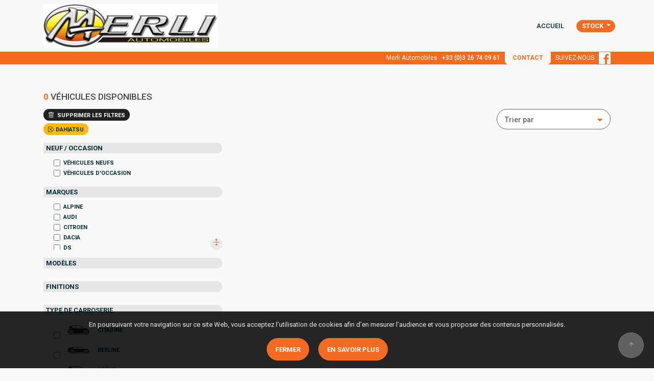

--- FILE ---
content_type: text/html; charset=UTF-8
request_url: https://www.merli-automobiles.com/fr/search/filter?marque%5B%5D=DAHIATSU
body_size: 8407
content:

<script>
// Bloque dynamiquement le chargement de scripts connus de Funding Choices
(function() {
    var blockedHosts = [
        'fundingchoicesmessages.google.com',
        'fundingchoices.google.com',
        'fundingchoices' // filet large
    ];

    var setSrc = Object.getOwnPropertyDescriptor(HTMLScriptElement.prototype, 'src').set;
    Object.defineProperty(HTMLScriptElement.prototype, 'src', {
        set: function(url) {
            if (blockedHosts.some(function(h){ return (url||'').indexOf(h) !== -1; })) {
                console.warn('[CMP block] Funding Choices blocked:', url);
                return url; // n’injecte pas le src
            }
            return setSrc.call(this, url);
        }
  });

  var origAppendChild = Element.prototype.appendChild;
  Element.prototype.appendChild = function(el) {
      try {
          if (el && el.tagName === 'SCRIPT') {
              var src = el.src || '';
              if (blockedHosts.some(function(h){ return src.indexOf(h) !== -1; })) {
                  console.warn('[CMP block] Prevented appendChild for:', src);
                  return el; // n’ajoute pas
              }
          }
      } catch(e){}
      return origAppendChild.call(this, el);
  };
})();
</script>
<!DOCTYPE html>
<html lang="fr">
<head>
	<meta charset="utf-8">
	<meta http-equiv="X-UA-Compatible" content="IE=edge">
	<meta name="viewport" content="width=device-width, initial-scale=1">
	<meta property="og:url"           content="https://www.merli-automobiles.com/fr/search/filter" />
	<meta property="og:type"          content="www.merli-automobiles.com" />
	<meta property="og:title"         content="Merli Automobiles -   " />
	<meta property="og:description"   content="Merli Automobiles - Véhicules neufs et d'occasion toutes marques à petits prix" />
	<meta property="og:image"         content="" />
	<base href="/www.merli-automobiles.com/views/" />
	<title>MERLI AUTOMOBILES</title>

	<!-- Google font -->
	<link href="https://fonts.googleapis.com/css?family=Roboto:300,400,500,700&display=swap" rel="stylesheet">
	<!-- gen css -->
	<link type="text/css" rel="stylesheet" href="../../ui/bootstrap-4.5.0/css/bootstrap.css" />
	<link type="text/css" rel="stylesheet" href="../../ui/css/dimensions.css" />
	<link type="text/css" rel="stylesheet" href="../../ui/css/animate.css" />

	<!-- Plugins - Icons -->
	<link type="text/css" rel="stylesheet" href="../../vendor/OwlCarousel2-2.3.4/dist/assets/owl.carousel.min.css" />
	<link type="text/css" rel="stylesheet" href="../../vendor/OwlCarousel2-2.3.4/dist/assets/owl.theme.default.min.css" />
	<link type="text/css" rel="stylesheet" href="../../vendor/flickity/flickity.css" media="screen">
	<link type="text/css" rel="stylesheet" href="../../ui/css/vehicules.css">

	<!-- Theme & custom stlylesheet -->
	<link type="text/css" rel="stylesheet" href="../../www.merli-automobiles.com/ui/css/theme.css" />
	<link type="text/css" rel="stylesheet" href="../../www.merli-automobiles.com/ui/css/custom.css" />

	<!-- HTML5 shim and Respond.js for IE8 support of HTML5 elements and media queries -->
	<!-- WARNING: Respond.js doesn't work if you view the page via file:// -->
	<!--[if lt IE 9]>
		<script src="https://oss.maxcdn.com/html5shiv/3.7.3/html5shiv.min.js"></script>
		<script src="https://oss.maxcdn.com/respond/1.4.2/respond.min.js"></script>
	<![endif]-->



</head>
<script async src="https://pagead2.googlesyndication.com/pagead/js/adsbygoogle.js?client=ca-pub-4812959302242779"
     crossorigin="anonymous"></script>

<body id="body" class="bg-body">
<!-- Load Facebook SDK for JavaScript -->
<div id="fb-root"></div>
<script>(function(d, s, id) {
	var js, fjs = d.getElementsByTagName(s)[0];
	if (d.getElementById(id)) return;
	js = d.createElement(s); js.id = id;
	js.src = "https://connect.facebook.net/en_US/sdk.js#xfbml=1&version=v3.0";
	fjs.parentNode.insertBefore(js, fjs);
}(document, 'script', 'facebook-jssdk'));
</script><!-- Header -->
<header class="fixed">
    

<nav class="navbar bg-body">
    <div class="container pl-0 pl-md-15 pr-0 pr-md-15">
                <a href="/">
                    <img id="logo" src="../../www.merli-automobiles.com/ui/specs/logos/logo.png" alt="Company Logo">
                </a>
                <div class="menu-toggle" id="mobile-menu">
                    <span class="bar"></span>
                    <span class="bar"></span>
                    <span class="bar"></span>
                </div>
                <ul class="nav no-search">
                    <li class="nav-item "><a href="/">ACCUEIL</a></li>
                    <li class="nav-item active ">
                        <a href="#" class="dropdown-toggle" data-toggle="dropdown">STOCK <span class="caret"></span></a>
                        <ul class="dropdown-menu animated fadeIn bg-color1">
                                                        <li class=""><a href="/fr/search/filter?vnvo[]=VN" class="color0">Véhicules neufs</a></li>
                                                        <li class=""><a href="/fr/search/filter?vnvo[]=VO" class="color0">Véhicules d'occasion</a></li>
                        </ul>
                    </li>
<!--                    <li  class="nav-item "><a href="/fr/societe">QUI SOMMES-NOUS ?</a></li>-->
<!--                    <li  class="nav-item "><a href="/fr/activites">NOTRE ACTIVITÉ</a></li>-->
                </ul>

    </div>
</nav>    <!-- pre-nav-->
<div id="pre-nav" class="container-fluid bg-color20">
    <div class="container">
        <div class="row">
            <div class="col-md-12">
                <p class="color0 d-block p12">
                    <span class="color0">Merli Automobiles</span>
                    &nbsp; <a href="tel: +33 (0)3 26 74 09 61" class="info color0 fw-500">
                    <span class="glyphicon glyphicon-phone" aria-hidden="true"></span>
                     +33 (0)3 26 74 09 61</a>&nbsp;&nbsp;
                    <a href="#contact_info" class="prenav_block sscroll color11 fw-700">CONTACT</a>&nbsp;&nbsp;
                    <a href="https://www.facebook.com/Merli-Automobiles-104108191270092/" class="color0 p12" target="_blank">SUIVEZ-NOUS &nbsp;&nbsp;<img src="/www.merli-automobiles.com/ui/img/contents/fb.png" alt="" style="width:auto; height:23px;"></a>
                </p>
            </div>
        </div>
    </div>
</div>
<!-- /pre-nav --></header>
<!-- /Header --><div id="" class="section pt-20">
    <div class="container">
        <div class="row">
            <div class="col-md-12 mt-30">
                <p class="count_results p17 fw-500 color1 mb-10"><span class="color11 fw-700">0</span> VÉHICULES DISPONIBLES</p>
                <button type="button" class="btn btn-style2 mb-15 only-md" data-toggle="collapse" data-target="#search_fields" style="margin: 0;"><i class="glyphicon glyphicon-search"></i> &nbsp; RECHERCHE</button>
            </div>
        </div>
        <div class="row">
            <div class="col-md-12">
                <div id="cars_list">
                    <div class="row">
                        
                        <aside id="aside" class="col-lg-4">
                                                            <div id="search_tags" class="mb-10">
                                    <ul id="selected_tags">
                                        <li class="del_tags"><a href="/fr/search"><svg width="1em" height="1em" viewBox="0 0 16 16" class="bi bi-trash" fill="currentColor" xmlns="http://www.w3.org/2000/svg">
											<path d="M5.5 5.5A.5.5 0 0 1 6 6v6a.5.5 0 0 1-1 0V6a.5.5 0 0 1 .5-.5zm2.5 0a.5.5 0 0 1 .5.5v6a.5.5 0 0 1-1 0V6a.5.5 0 0 1 .5-.5zm3 .5a.5.5 0 0 0-1 0v6a.5.5 0 0 0 1 0V6z"/>
											<path fill-rule="evenodd" d="M14.5 3a1 1 0 0 1-1 1H13v9a2 2 0 0 1-2 2H5a2 2 0 0 1-2-2V4h-.5a1 1 0 0 1-1-1V2a1 1 0 0 1 1-1H6a1 1 0 0 1 1-1h2a1 1 0 0 1 1 1h3.5a1 1 0 0 1 1 1v1zM4.118 4L4 4.059V13a1 1 0 0 0 1 1h6a1 1 0 0 0 1-1V4.059L11.882 4H4.118zM2.5 3V2h11v1h-11z"/>
										</svg> &nbsp;SUPPRIMER LES FILTRES</a></li>
                                        <br>
                                                                                    <li>
                                                <a href="#" class="deleteFilter">
                                                    <svg class="bi bi-backspace-reverse" width="1em" height="1em" viewBox="0 0 16 16" fill="currentColor" xmlns="http://www.w3.org/2000/svg">
                                                        <path fill-rule="evenodd" d="M9.08 2H2a1 1 0 00-1 1v10a1 1 0 001 1h7.08a1 1 0 00.76-.35L14.682 8 9.839 2.35A1 1 0 009.08 2zM2 1a2 2 0 00-2 2v10a2 2 0 002 2h7.08a2 2 0 001.519-.698l4.843-5.651a1 1 0 000-1.302L10.6 1.7A2 2 0 009.08 1H2z" clip-rule="evenodd"/>
                                                        <path fill-rule="evenodd" d="M9.854 5.146a.5.5 0 010 .708l-5 5a.5.5 0 01-.708-.708l5-5a.5.5 0 01.708 0z" clip-rule="evenodd"/>
                                                        <path fill-rule="evenodd" d="M4.146 5.146a.5.5 0 000 .708l5 5a.5.5 0 00.708-.708l-5-5a.5.5 0 00-.708 0z" clip-rule="evenodd"/>
                                                    </svg> DAHIATSU</a>
                                            </li>
                                                                            </ul>
                                </div>
                                                        <div id="search_fields" class="collapse">
                                <div id="search_engine" class="">
    <form id="main_search_form" class="text-left" name="" action="/fr/search/filter" method="get" >
        <div id="vnvo_block" class="search_block">
            <h4 class="panel-title">NEUF / OCCASION</h4>
            <div class="search_block_list">
                                                                                                <div class="checkbox">
                            <label>
                                                                                                                                                                    <input type="checkbox" name="vnvo[]"  value="VN">
                                VÉHICULES NEUFS
                            </label>
                        </div>
                                                                                <div class="checkbox">
                            <label>
                                                                                                                                                                    <input type="checkbox" name="vnvo[]"  value="VO">
                                VÉHICULES D'OCCASION
                            </label>
                        </div>
                                                </div>
        </div>

        <div id="marques_block" class="search_block">
            <h4 class="panel-title">MARQUES</h4>
            <div class="search_block_list">
                                    <div class="checkbox">
                        <label>
                                                                                                                                                <input type="checkbox"  name="marque[]"  value="ALPINE" >
                            ALPINE
                        </label>
                    </div>
                                    <div class="checkbox">
                        <label>
                                                                                                                                                <input type="checkbox"  name="marque[]"  value="AUDI" >
                            AUDI
                        </label>
                    </div>
                                    <div class="checkbox">
                        <label>
                                                                                                                                                <input type="checkbox"  name="marque[]"  value="CITROEN" >
                            CITROEN
                        </label>
                    </div>
                                    <div class="checkbox">
                        <label>
                                                                                                                                                <input type="checkbox"  name="marque[]"  value="DACIA" >
                            DACIA
                        </label>
                    </div>
                                    <div class="checkbox">
                        <label>
                                                                                                                                                <input type="checkbox"  name="marque[]"  value="DS" >
                            DS
                        </label>
                    </div>
                                    <div class="checkbox">
                        <label>
                                                                                                                                                <input type="checkbox"  name="marque[]"  value="DUCATI" >
                            DUCATI
                        </label>
                    </div>
                                    <div class="checkbox">
                        <label>
                                                                                                                                                <input type="checkbox"  name="marque[]"  value="HYUNDAI" >
                            HYUNDAI
                        </label>
                    </div>
                                    <div class="checkbox">
                        <label>
                                                                                                                                                <input type="checkbox"  name="marque[]"  value="JAGUAR" >
                            JAGUAR
                        </label>
                    </div>
                                    <div class="checkbox">
                        <label>
                                                                                                                                                <input type="checkbox"  name="marque[]"  value="LAMBORGHINI" >
                            LAMBORGHINI
                        </label>
                    </div>
                                    <div class="checkbox">
                        <label>
                                                                                                                                                <input type="checkbox"  name="marque[]"  value="OPEL" >
                            OPEL
                        </label>
                    </div>
                                    <div class="checkbox">
                        <label>
                                                                                                                                                <input type="checkbox"  name="marque[]"  value="PEUGEOT" >
                            PEUGEOT
                        </label>
                    </div>
                                    <div class="checkbox">
                        <label>
                                                                                                                                                <input type="checkbox"  name="marque[]"  value="PORSCHE" >
                            PORSCHE
                        </label>
                    </div>
                                    <div class="checkbox">
                        <label>
                                                                                                                                                <input type="checkbox"  name="marque[]"  value="RENAULT" >
                            RENAULT
                        </label>
                    </div>
                                <div class="search_block_toggle">
                    <svg class="bi bi-arrows-expand" width="1em" height="1em" viewBox="0 0 16 16" fill="currentColor" xmlns="http://www.w3.org/2000/svg">
                        <path fill-rule="evenodd" d="M2 8a.5.5 0 01.5-.5h11a.5.5 0 010 1h-11A.5.5 0 012 8zm6-1.5a.5.5 0 00.5-.5V1.5a.5.5 0 00-1 0V6a.5.5 0 00.5.5z" clip-rule="evenodd"/>
                        <path fill-rule="evenodd" d="M10.354 3.854a.5.5 0 000-.708l-2-2a.5.5 0 00-.708 0l-2 2a.5.5 0 10.708.708L8 2.207l1.646 1.647a.5.5 0 00.708 0zM8 9.5a.5.5 0 01.5.5v4.5a.5.5 0 01-1 0V10a.5.5 0 01.5-.5z" clip-rule="evenodd"/>
                        <path fill-rule="evenodd" d="M10.354 12.146a.5.5 0 010 .708l-2 2a.5.5 0 01-.708 0l-2-2a.5.5 0 01.708-.708L8 13.793l1.646-1.647a.5.5 0 01.708 0z" clip-rule="evenodd"/>
                    </svg>
                    <svg class="bi bi-arrows-collapse" width="1em" height="1em" viewBox="0 0 16 16" fill="currentColor" xmlns="http://www.w3.org/2000/svg">
                        <path fill-rule="evenodd" d="M2 8a.5.5 0 01.5-.5h11a.5.5 0 010 1h-11A.5.5 0 012 8zm6-7a.5.5 0 01.5.5V6a.5.5 0 01-1 0V1.5A.5.5 0 018 1z" clip-rule="evenodd"/>
                        <path fill-rule="evenodd" d="M10.354 3.646a.5.5 0 010 .708l-2 2a.5.5 0 01-.708 0l-2-2a.5.5 0 11.708-.708L8 5.293l1.646-1.647a.5.5 0 01.708 0zM8 15a.5.5 0 00.5-.5V10a.5.5 0 00-1 0v4.5a.5.5 0 00.5.5z" clip-rule="evenodd"/>
                        <path fill-rule="evenodd" d="M10.354 12.354a.5.5 0 000-.708l-2-2a.5.5 0 00-.708 0l-2 2a.5.5 0 00.708.708L8 10.707l1.646 1.647a.5.5 0 00.708 0z" clip-rule="evenodd"/>
                    </svg>
                </div>
            </div>
        </div>

        <div id="modeles_block" class="search_block">
            <h4 class="panel-title">MODÈLES</h4>
            <div class="search_block_list">
                                <div class="search_block_toggle">
                    <svg class="bi bi-arrows-expand" width="1em" height="1em" viewBox="0 0 16 16" fill="currentColor" xmlns="http://www.w3.org/2000/svg">
                        <path fill-rule="evenodd" d="M2 8a.5.5 0 01.5-.5h11a.5.5 0 010 1h-11A.5.5 0 012 8zm6-1.5a.5.5 0 00.5-.5V1.5a.5.5 0 00-1 0V6a.5.5 0 00.5.5z" clip-rule="evenodd"/>
                        <path fill-rule="evenodd" d="M10.354 3.854a.5.5 0 000-.708l-2-2a.5.5 0 00-.708 0l-2 2a.5.5 0 10.708.708L8 2.207l1.646 1.647a.5.5 0 00.708 0zM8 9.5a.5.5 0 01.5.5v4.5a.5.5 0 01-1 0V10a.5.5 0 01.5-.5z" clip-rule="evenodd"/>
                        <path fill-rule="evenodd" d="M10.354 12.146a.5.5 0 010 .708l-2 2a.5.5 0 01-.708 0l-2-2a.5.5 0 01.708-.708L8 13.793l1.646-1.647a.5.5 0 01.708 0z" clip-rule="evenodd"/>
                    </svg>
                    <svg class="bi bi-arrows-collapse" width="1em" height="1em" viewBox="0 0 16 16" fill="currentColor" xmlns="http://www.w3.org/2000/svg">
                        <path fill-rule="evenodd" d="M2 8a.5.5 0 01.5-.5h11a.5.5 0 010 1h-11A.5.5 0 012 8zm6-7a.5.5 0 01.5.5V6a.5.5 0 01-1 0V1.5A.5.5 0 018 1z" clip-rule="evenodd"/>
                        <path fill-rule="evenodd" d="M10.354 3.646a.5.5 0 010 .708l-2 2a.5.5 0 01-.708 0l-2-2a.5.5 0 11.708-.708L8 5.293l1.646-1.647a.5.5 0 01.708 0zM8 15a.5.5 0 00.5-.5V10a.5.5 0 00-1 0v4.5a.5.5 0 00.5.5z" clip-rule="evenodd"/>
                        <path fill-rule="evenodd" d="M10.354 12.354a.5.5 0 000-.708l-2-2a.5.5 0 00-.708 0l-2 2a.5.5 0 00.708.708L8 10.707l1.646 1.647a.5.5 0 00.708 0z" clip-rule="evenodd"/>
                    </svg>
                </div>
            </div>
        </div>

        <div id="finitions_block" class="search_block">
            <h4 class="panel-title">FINITIONS</h4>
            <div class="search_block_list">
                                <div class="search_block_toggle">
                    <svg class="bi bi-arrows-expand" width="1em" height="1em" viewBox="0 0 16 16" fill="currentColor" xmlns="http://www.w3.org/2000/svg">
                        <path fill-rule="evenodd" d="M2 8a.5.5 0 01.5-.5h11a.5.5 0 010 1h-11A.5.5 0 012 8zm6-1.5a.5.5 0 00.5-.5V1.5a.5.5 0 00-1 0V6a.5.5 0 00.5.5z" clip-rule="evenodd"/>
                        <path fill-rule="evenodd" d="M10.354 3.854a.5.5 0 000-.708l-2-2a.5.5 0 00-.708 0l-2 2a.5.5 0 10.708.708L8 2.207l1.646 1.647a.5.5 0 00.708 0zM8 9.5a.5.5 0 01.5.5v4.5a.5.5 0 01-1 0V10a.5.5 0 01.5-.5z" clip-rule="evenodd"/>
                        <path fill-rule="evenodd" d="M10.354 12.146a.5.5 0 010 .708l-2 2a.5.5 0 01-.708 0l-2-2a.5.5 0 01.708-.708L8 13.793l1.646-1.647a.5.5 0 01.708 0z" clip-rule="evenodd"/>
                    </svg>
                    <svg class="bi bi-arrows-collapse" width="1em" height="1em" viewBox="0 0 16 16" fill="currentColor" xmlns="http://www.w3.org/2000/svg">
                        <path fill-rule="evenodd" d="M2 8a.5.5 0 01.5-.5h11a.5.5 0 010 1h-11A.5.5 0 012 8zm6-7a.5.5 0 01.5.5V6a.5.5 0 01-1 0V1.5A.5.5 0 018 1z" clip-rule="evenodd"/>
                        <path fill-rule="evenodd" d="M10.354 3.646a.5.5 0 010 .708l-2 2a.5.5 0 01-.708 0l-2-2a.5.5 0 11.708-.708L8 5.293l1.646-1.647a.5.5 0 01.708 0zM8 15a.5.5 0 00.5-.5V10a.5.5 0 00-1 0v4.5a.5.5 0 00.5.5z" clip-rule="evenodd"/>
                        <path fill-rule="evenodd" d="M10.354 12.354a.5.5 0 000-.708l-2-2a.5.5 0 00-.708 0l-2 2a.5.5 0 00.708.708L8 10.707l1.646 1.647a.5.5 0 00.708 0z" clip-rule="evenodd"/>
                    </svg>
                </div>
            </div>
        </div>

        <div id="carrosseries_block" class="search_block">
            <h4 class="panel-title">TYPE DE CARROSERIE</h4>
            <div class="search_block_list">
                                    <div class="checkbox">
                        <label>
                                                                                                                                                <input type="checkbox" name="carroseries[]"  value="CITADINE">
                            <span style="vertical-align:middle;"><i class="iconv-icon icon-citadine"></i></span>
                            <span style="vertical-align:middle;">CITADINE</span>
                        </label>
                    </div>
                                    <div class="checkbox">
                        <label>
                                                                                                                                                <input type="checkbox" name="carroseries[]"  value="BERLINE">
                            <span style="vertical-align:middle;"><i class="iconv-icon icon-berline"></i></span>
                            <span style="vertical-align:middle;">BERLINE</span>
                        </label>
                    </div>
                                    <div class="checkbox">
                        <label>
                                                                                                                                                <input type="checkbox" name="carroseries[]"  value="BREAK">
                            <span style="vertical-align:middle;"><i class="iconv-icon icon-break"></i></span>
                            <span style="vertical-align:middle;">BREAK</span>
                        </label>
                    </div>
                                    <div class="checkbox">
                        <label>
                                                                                                                                                <input type="checkbox" name="carroseries[]"  value="COUPE">
                            <span style="vertical-align:middle;"><i class="iconv-icon icon-coupe"></i></span>
                            <span style="vertical-align:middle;">COUPÉ</span>
                        </label>
                    </div>
                                    <div class="checkbox">
                        <label>
                                                                                                                                                <input type="checkbox" name="carroseries[]"  value="CABRIOLET">
                            <span style="vertical-align:middle;"><i class="iconv-icon icon-cabriolet"></i></span>
                            <span style="vertical-align:middle;">CABRIOLET</span>
                        </label>
                    </div>
                                    <div class="checkbox">
                        <label>
                                                                                                                                                <input type="checkbox" name="carroseries[]"  value="MONOSPACE">
                            <span style="vertical-align:middle;"><i class="iconv-icon icon-monospace"></i></span>
                            <span style="vertical-align:middle;">MONOSPACE</span>
                        </label>
                    </div>
                                    <div class="checkbox">
                        <label>
                                                                                                                                                <input type="checkbox" name="carroseries[]"  value="SUV 4x2">
                            <span style="vertical-align:middle;"><i class="iconv-icon icon-4x2"></i></span>
                            <span style="vertical-align:middle;">SUV 4X2</span>
                        </label>
                    </div>
                                    <div class="checkbox">
                        <label>
                                                                                                                                                <input type="checkbox" name="carroseries[]"  value="SUV 4x4">
                            <span style="vertical-align:middle;"><i class="iconv-icon icon-4x4"></i></span>
                            <span style="vertical-align:middle;">SUV 4X4</span>
                        </label>
                    </div>
                                    <div class="checkbox">
                        <label>
                                                                                                                                                <input type="checkbox" name="carroseries[]"  value="PICKUP">
                            <span style="vertical-align:middle;"><i class="iconv-icon icon-pickup"></i></span>
                            <span style="vertical-align:middle;">PICKUP</span>
                        </label>
                    </div>
                                    <div class="checkbox">
                        <label>
                                                                                                                                                <input type="checkbox" name="carroseries[]"  value="VU">
                            <span style="vertical-align:middle;"><i class="iconv-icon icon-vu"></i></span>
                            <span style="vertical-align:middle;">UTILITAIRES</span>
                        </label>
                    </div>
                                    <div class="checkbox">
                        <label>
                                                                                                                                                <input type="checkbox" name="carroseries[]"  value="CAMPING-CAR">
                            <span style="vertical-align:middle;"><i class="iconv-icon icon-camping-car"></i></span>
                            <span style="vertical-align:middle;">CAMPING-CAR</span>
                        </label>
                    </div>
                                <div class="search_block_toggle">
                    <svg class="bi bi-arrows-expand" width="1em" height="1em" viewBox="0 0 16 16" fill="currentColor" xmlns="http://www.w3.org/2000/svg">
                        <path fill-rule="evenodd" d="M2 8a.5.5 0 01.5-.5h11a.5.5 0 010 1h-11A.5.5 0 012 8zm6-1.5a.5.5 0 00.5-.5V1.5a.5.5 0 00-1 0V6a.5.5 0 00.5.5z" clip-rule="evenodd"/>
                        <path fill-rule="evenodd" d="M10.354 3.854a.5.5 0 000-.708l-2-2a.5.5 0 00-.708 0l-2 2a.5.5 0 10.708.708L8 2.207l1.646 1.647a.5.5 0 00.708 0zM8 9.5a.5.5 0 01.5.5v4.5a.5.5 0 01-1 0V10a.5.5 0 01.5-.5z" clip-rule="evenodd"/>
                        <path fill-rule="evenodd" d="M10.354 12.146a.5.5 0 010 .708l-2 2a.5.5 0 01-.708 0l-2-2a.5.5 0 01.708-.708L8 13.793l1.646-1.647a.5.5 0 01.708 0z" clip-rule="evenodd"/>
                    </svg>
                    <svg class="bi bi-arrows-collapse" width="1em" height="1em" viewBox="0 0 16 16" fill="currentColor" xmlns="http://www.w3.org/2000/svg">
                        <path fill-rule="evenodd" d="M2 8a.5.5 0 01.5-.5h11a.5.5 0 010 1h-11A.5.5 0 012 8zm6-7a.5.5 0 01.5.5V6a.5.5 0 01-1 0V1.5A.5.5 0 018 1z" clip-rule="evenodd"/>
                        <path fill-rule="evenodd" d="M10.354 3.646a.5.5 0 010 .708l-2 2a.5.5 0 01-.708 0l-2-2a.5.5 0 11.708-.708L8 5.293l1.646-1.647a.5.5 0 01.708 0zM8 15a.5.5 0 00.5-.5V10a.5.5 0 00-1 0v4.5a.5.5 0 00.5.5z" clip-rule="evenodd"/>
                        <path fill-rule="evenodd" d="M10.354 12.354a.5.5 0 000-.708l-2-2a.5.5 0 00-.708 0l-2 2a.5.5 0 00.708.708L8 10.707l1.646 1.647a.5.5 0 00.708 0z" clip-rule="evenodd"/>
                    </svg>
                </div>
            </div>
        </div>

        <div id="carburants_block" class="search_block">
            <h4 class="panel-title">CARBURANTS</h4>
            <div class="search_block_list">
                                    <div class="checkbox">
                        <label>
                                                                                                                                                <input type="checkbox" name="carburants[]"  value="DIESEL">
                            DIESEL
                        </label>
                    </div>
                                    <div class="checkbox">
                        <label>
                                                                                                                                                <input type="checkbox" name="carburants[]"  value="ESSENCE">
                            ESSENCE
                        </label>
                    </div>
                                    <div class="checkbox">
                        <label>
                                                                                                                                                <input type="checkbox" name="carburants[]"  value="ELECTRIQUE">
                            ÉLECTRIQUE
                        </label>
                    </div>
                                    <div class="checkbox">
                        <label>
                                                                                                                                                <input type="checkbox" name="carburants[]"  value="LPG">
                            LPG
                        </label>
                    </div>
                                    <div class="checkbox">
                        <label>
                                                                                                                                                <input type="checkbox" name="carburants[]"  value="HEV/ESSENCE">
                            PHEV - HEV/ESSENCE
                        </label>
                    </div>
                                    <div class="checkbox">
                        <label>
                                                                                                                                                <input type="checkbox" name="carburants[]"  value="HEV/DIESEL">
                            PHEV - HEV/DIESEL
                        </label>
                    </div>
                                <div class="search_block_toggle">
                    <svg class="bi bi-arrows-expand" width="1em" height="1em" viewBox="0 0 16 16" fill="currentColor" xmlns="http://www.w3.org/2000/svg">
                        <path fill-rule="evenodd" d="M2 8a.5.5 0 01.5-.5h11a.5.5 0 010 1h-11A.5.5 0 012 8zm6-1.5a.5.5 0 00.5-.5V1.5a.5.5 0 00-1 0V6a.5.5 0 00.5.5z" clip-rule="evenodd"/>
                        <path fill-rule="evenodd" d="M10.354 3.854a.5.5 0 000-.708l-2-2a.5.5 0 00-.708 0l-2 2a.5.5 0 10.708.708L8 2.207l1.646 1.647a.5.5 0 00.708 0zM8 9.5a.5.5 0 01.5.5v4.5a.5.5 0 01-1 0V10a.5.5 0 01.5-.5z" clip-rule="evenodd"/>
                        <path fill-rule="evenodd" d="M10.354 12.146a.5.5 0 010 .708l-2 2a.5.5 0 01-.708 0l-2-2a.5.5 0 01.708-.708L8 13.793l1.646-1.647a.5.5 0 01.708 0z" clip-rule="evenodd"/>
                    </svg>
                    <svg class="bi bi-arrows-collapse" width="1em" height="1em" viewBox="0 0 16 16" fill="currentColor" xmlns="http://www.w3.org/2000/svg">
                        <path fill-rule="evenodd" d="M2 8a.5.5 0 01.5-.5h11a.5.5 0 010 1h-11A.5.5 0 012 8zm6-7a.5.5 0 01.5.5V6a.5.5 0 01-1 0V1.5A.5.5 0 018 1z" clip-rule="evenodd"/>
                        <path fill-rule="evenodd" d="M10.354 3.646a.5.5 0 010 .708l-2 2a.5.5 0 01-.708 0l-2-2a.5.5 0 11.708-.708L8 5.293l1.646-1.647a.5.5 0 01.708 0zM8 15a.5.5 0 00.5-.5V10a.5.5 0 00-1 0v4.5a.5.5 0 00.5.5z" clip-rule="evenodd"/>
                        <path fill-rule="evenodd" d="M10.354 12.354a.5.5 0 000-.708l-2-2a.5.5 0 00-.708 0l-2 2a.5.5 0 00.708.708L8 10.707l1.646 1.647a.5.5 0 00.708 0z" clip-rule="evenodd"/>
                    </svg>
                </div>
            </div>
        </div>

        <div id="bv_block" class="search_block">
            <h4 class="panel-title">BOÎTES DE VITESSES</h4>
            <div class="search_block_list">
                                    <div class="checkbox">
                        <label>
                                                                                                                                                <input type="checkbox" name="boites[]"  value="Manuelle">
                            MANUELLE
                        </label>
                    </div>
                                    <div class="checkbox">
                        <label>
                                                                                                                                                <input type="checkbox" name="boites[]"  value="Automatique">
                            AUTOMATIQUE
                        </label>
                    </div>
                                <div class="search_block_toggle">
                    <svg class="bi bi-arrows-expand" width="1em" height="1em" viewBox="0 0 16 16" fill="currentColor" xmlns="http://www.w3.org/2000/svg">
                        <path fill-rule="evenodd" d="M2 8a.5.5 0 01.5-.5h11a.5.5 0 010 1h-11A.5.5 0 012 8zm6-1.5a.5.5 0 00.5-.5V1.5a.5.5 0 00-1 0V6a.5.5 0 00.5.5z" clip-rule="evenodd"/>
                        <path fill-rule="evenodd" d="M10.354 3.854a.5.5 0 000-.708l-2-2a.5.5 0 00-.708 0l-2 2a.5.5 0 10.708.708L8 2.207l1.646 1.647a.5.5 0 00.708 0zM8 9.5a.5.5 0 01.5.5v4.5a.5.5 0 01-1 0V10a.5.5 0 01.5-.5z" clip-rule="evenodd"/>
                        <path fill-rule="evenodd" d="M10.354 12.146a.5.5 0 010 .708l-2 2a.5.5 0 01-.708 0l-2-2a.5.5 0 01.708-.708L8 13.793l1.646-1.647a.5.5 0 01.708 0z" clip-rule="evenodd"/>
                    </svg>
                    <svg class="bi bi-arrows-collapse" width="1em" height="1em" viewBox="0 0 16 16" fill="currentColor" xmlns="http://www.w3.org/2000/svg">
                        <path fill-rule="evenodd" d="M2 8a.5.5 0 01.5-.5h11a.5.5 0 010 1h-11A.5.5 0 012 8zm6-7a.5.5 0 01.5.5V6a.5.5 0 01-1 0V1.5A.5.5 0 018 1z" clip-rule="evenodd"/>
                        <path fill-rule="evenodd" d="M10.354 3.646a.5.5 0 010 .708l-2 2a.5.5 0 01-.708 0l-2-2a.5.5 0 11.708-.708L8 5.293l1.646-1.647a.5.5 0 01.708 0zM8 15a.5.5 0 00.5-.5V10a.5.5 0 00-1 0v4.5a.5.5 0 00.5.5z" clip-rule="evenodd"/>
                        <path fill-rule="evenodd" d="M10.354 12.354a.5.5 0 000-.708l-2-2a.5.5 0 00-.708 0l-2 2a.5.5 0 00.708.708L8 10.707l1.646 1.647a.5.5 0 00.708 0z" clip-rule="evenodd"/>
                    </svg>
                </div>
            </div>
        </div>

        <div id="puissances_block" class="search_block">
            <h4 class="panel-title">PUISSANCE DIN (CV)</h4>
            <div class="search_block_list">
                                    <div class="checkbox">
                        <label>
                                                                                                                                                <input type="checkbox" name="cv[]"  value="1">
                            -90 cv
                        </label>
                    </div>
                                    <div class="checkbox">
                        <label>
                                                                                                                                                <input type="checkbox" name="cv[]"  value="2">
                            91 - 120 cv
                        </label>
                    </div>
                                    <div class="checkbox">
                        <label>
                                                                                                                                                <input type="checkbox" name="cv[]"  value="3">
                            121 - 150 cv
                        </label>
                    </div>
                                    <div class="checkbox">
                        <label>
                                                                                                                                                <input type="checkbox" name="cv[]"  value="4">
                            151 - 200 cv
                        </label>
                    </div>
                                    <div class="checkbox">
                        <label>
                                                                                                                                                <input type="checkbox" name="cv[]"  value="5">
                            +200 cv
                        </label>
                    </div>
                                <div class="search_block_toggle">
                    <svg class="bi bi-arrows-expand" width="1em" height="1em" viewBox="0 0 16 16" fill="currentColor" xmlns="http://www.w3.org/2000/svg">
                        <path fill-rule="evenodd" d="M2 8a.5.5 0 01.5-.5h11a.5.5 0 010 1h-11A.5.5 0 012 8zm6-1.5a.5.5 0 00.5-.5V1.5a.5.5 0 00-1 0V6a.5.5 0 00.5.5z" clip-rule="evenodd"/>
                        <path fill-rule="evenodd" d="M10.354 3.854a.5.5 0 000-.708l-2-2a.5.5 0 00-.708 0l-2 2a.5.5 0 10.708.708L8 2.207l1.646 1.647a.5.5 0 00.708 0zM8 9.5a.5.5 0 01.5.5v4.5a.5.5 0 01-1 0V10a.5.5 0 01.5-.5z" clip-rule="evenodd"/>
                        <path fill-rule="evenodd" d="M10.354 12.146a.5.5 0 010 .708l-2 2a.5.5 0 01-.708 0l-2-2a.5.5 0 01.708-.708L8 13.793l1.646-1.647a.5.5 0 01.708 0z" clip-rule="evenodd"/>
                    </svg>
                    <svg class="bi bi-arrows-collapse" width="1em" height="1em" viewBox="0 0 16 16" fill="currentColor" xmlns="http://www.w3.org/2000/svg">
                        <path fill-rule="evenodd" d="M2 8a.5.5 0 01.5-.5h11a.5.5 0 010 1h-11A.5.5 0 012 8zm6-7a.5.5 0 01.5.5V6a.5.5 0 01-1 0V1.5A.5.5 0 018 1z" clip-rule="evenodd"/>
                        <path fill-rule="evenodd" d="M10.354 3.646a.5.5 0 010 .708l-2 2a.5.5 0 01-.708 0l-2-2a.5.5 0 11.708-.708L8 5.293l1.646-1.647a.5.5 0 01.708 0zM8 15a.5.5 0 00.5-.5V10a.5.5 0 00-1 0v4.5a.5.5 0 00.5.5z" clip-rule="evenodd"/>
                        <path fill-rule="evenodd" d="M10.354 12.354a.5.5 0 000-.708l-2-2a.5.5 0 00-.708 0l-2 2a.5.5 0 00.708.708L8 10.707l1.646 1.647a.5.5 0 00.708 0z" clip-rule="evenodd"/>
                    </svg>
                </div>
            </div>
        </div>

        <div id="co2_block" class="search_block">
            <h4 class="panel-title">CO2</h4>
            <div class="search_block_list">
                                    <div class="checkbox">
                        <label>
                                                                                                                                                <input type="checkbox" name="co2[]"  value="1">
                            -101 g/km (Classe A)
                        </label>
                    </div>
                                    <div class="checkbox">
                        <label>
                                                                                                                                                <input type="checkbox" name="co2[]"  value="2">
                            101 - 120 g/km (Classe B)
                        </label>
                    </div>
                                    <div class="checkbox">
                        <label>
                                                                                                                                                <input type="checkbox" name="co2[]"  value="3">
                            121 - 140 g/km (Classe C)
                        </label>
                    </div>
                                    <div class="checkbox">
                        <label>
                                                                                                                                                <input type="checkbox" name="co2[]"  value="4">
                            141 - 160 g/km (Classe D)
                        </label>
                    </div>
                                    <div class="checkbox">
                        <label>
                                                                                                                                                <input type="checkbox" name="co2[]"  value="5">
                            161 - 200 g/km (Classe E)
                        </label>
                    </div>
                                    <div class="checkbox">
                        <label>
                                                                                                                                                <input type="checkbox" name="co2[]"  value="6">
                            201 - 250 g/km (Classe F)
                        </label>
                    </div>
                                <div class="search_block_toggle">
                    <svg class="bi bi-arrows-expand" width="1em" height="1em" viewBox="0 0 16 16" fill="currentColor" xmlns="http://www.w3.org/2000/svg">
                        <path fill-rule="evenodd" d="M2 8a.5.5 0 01.5-.5h11a.5.5 0 010 1h-11A.5.5 0 012 8zm6-1.5a.5.5 0 00.5-.5V1.5a.5.5 0 00-1 0V6a.5.5 0 00.5.5z" clip-rule="evenodd"/>
                        <path fill-rule="evenodd" d="M10.354 3.854a.5.5 0 000-.708l-2-2a.5.5 0 00-.708 0l-2 2a.5.5 0 10.708.708L8 2.207l1.646 1.647a.5.5 0 00.708 0zM8 9.5a.5.5 0 01.5.5v4.5a.5.5 0 01-1 0V10a.5.5 0 01.5-.5z" clip-rule="evenodd"/>
                        <path fill-rule="evenodd" d="M10.354 12.146a.5.5 0 010 .708l-2 2a.5.5 0 01-.708 0l-2-2a.5.5 0 01.708-.708L8 13.793l1.646-1.647a.5.5 0 01.708 0z" clip-rule="evenodd"/>
                    </svg>
                    <svg class="bi bi-arrows-collapse" width="1em" height="1em" viewBox="0 0 16 16" fill="currentColor" xmlns="http://www.w3.org/2000/svg">
                        <path fill-rule="evenodd" d="M2 8a.5.5 0 01.5-.5h11a.5.5 0 010 1h-11A.5.5 0 012 8zm6-7a.5.5 0 01.5.5V6a.5.5 0 01-1 0V1.5A.5.5 0 018 1z" clip-rule="evenodd"/>
                        <path fill-rule="evenodd" d="M10.354 3.646a.5.5 0 010 .708l-2 2a.5.5 0 01-.708 0l-2-2a.5.5 0 11.708-.708L8 5.293l1.646-1.647a.5.5 0 01.708 0zM8 15a.5.5 0 00.5-.5V10a.5.5 0 00-1 0v4.5a.5.5 0 00.5.5z" clip-rule="evenodd"/>
                        <path fill-rule="evenodd" d="M10.354 12.354a.5.5 0 000-.708l-2-2a.5.5 0 00-.708 0l-2 2a.5.5 0 00.708.708L8 10.707l1.646 1.647a.5.5 0 00.708 0z" clip-rule="evenodd"/>
                    </svg>
                </div>
            </div>
        </div>

        <div id="couleurs_block" class="search_block">
            <h4 class="panel-title">COULEURS</h4>
            <div class="search_block_list">
                                    <div class="checkbox">
                        <label>
                                                                                                                                                <input type="checkbox" name="couleurs[]"  value="Blanc">
                            <svg class="bi bi-droplet-fill couleur Blanc" style="color:black" width="1em" height="1em" viewBox="0 0 16 16" fill="currentColor" xmlns="http://www.w3.org/2000/svg">
                                <path fill-rule="evenodd" d="M8 16a6 6 0 006-6c0-1.655-1.122-2.904-2.432-4.362C10.254 4.176 8.75 2.503 8 0c0 0-6 5.686-6 10a6 6 0 006 6zM6.646 4.646c-.376.377-1.272 1.489-2.093 3.13l.894.448c.78-1.559 1.616-2.58 1.907-2.87l-.708-.708z" clip-rule="evenodd"/>
                            </svg>
                            Blanc
                        </label>
                    </div>
                                    <div class="checkbox">
                        <label>
                                                                                                                                                <input type="checkbox" name="couleurs[]"  value="Noir">
                            <svg class="bi bi-droplet-fill couleur Noir" style="color:black" width="1em" height="1em" viewBox="0 0 16 16" fill="currentColor" xmlns="http://www.w3.org/2000/svg">
                                <path fill-rule="evenodd" d="M8 16a6 6 0 006-6c0-1.655-1.122-2.904-2.432-4.362C10.254 4.176 8.75 2.503 8 0c0 0-6 5.686-6 10a6 6 0 006 6zM6.646 4.646c-.376.377-1.272 1.489-2.093 3.13l.894.448c.78-1.559 1.616-2.58 1.907-2.87l-.708-.708z" clip-rule="evenodd"/>
                            </svg>
                            Noir
                        </label>
                    </div>
                                    <div class="checkbox">
                        <label>
                                                                                                                                                <input type="checkbox" name="couleurs[]"  value="Gris">
                            <svg class="bi bi-droplet-fill couleur Gris" style="color:grey" width="1em" height="1em" viewBox="0 0 16 16" fill="currentColor" xmlns="http://www.w3.org/2000/svg">
                                <path fill-rule="evenodd" d="M8 16a6 6 0 006-6c0-1.655-1.122-2.904-2.432-4.362C10.254 4.176 8.75 2.503 8 0c0 0-6 5.686-6 10a6 6 0 006 6zM6.646 4.646c-.376.377-1.272 1.489-2.093 3.13l.894.448c.78-1.559 1.616-2.58 1.907-2.87l-.708-.708z" clip-rule="evenodd"/>
                            </svg>
                            Gris
                        </label>
                    </div>
                                    <div class="checkbox">
                        <label>
                                                                                                                                                <input type="checkbox" name="couleurs[]"  value="Bleu">
                            <svg class="bi bi-droplet-fill couleur Bleu" style="color:blue" width="1em" height="1em" viewBox="0 0 16 16" fill="currentColor" xmlns="http://www.w3.org/2000/svg">
                                <path fill-rule="evenodd" d="M8 16a6 6 0 006-6c0-1.655-1.122-2.904-2.432-4.362C10.254 4.176 8.75 2.503 8 0c0 0-6 5.686-6 10a6 6 0 006 6zM6.646 4.646c-.376.377-1.272 1.489-2.093 3.13l.894.448c.78-1.559 1.616-2.58 1.907-2.87l-.708-.708z" clip-rule="evenodd"/>
                            </svg>
                            Bleu
                        </label>
                    </div>
                                    <div class="checkbox">
                        <label>
                                                                                                                                                <input type="checkbox" name="couleurs[]"  value="Rouge">
                            <svg class="bi bi-droplet-fill couleur Rouge" style="color:red" width="1em" height="1em" viewBox="0 0 16 16" fill="currentColor" xmlns="http://www.w3.org/2000/svg">
                                <path fill-rule="evenodd" d="M8 16a6 6 0 006-6c0-1.655-1.122-2.904-2.432-4.362C10.254 4.176 8.75 2.503 8 0c0 0-6 5.686-6 10a6 6 0 006 6zM6.646 4.646c-.376.377-1.272 1.489-2.093 3.13l.894.448c.78-1.559 1.616-2.58 1.907-2.87l-.708-.708z" clip-rule="evenodd"/>
                            </svg>
                            Rouge
                        </label>
                    </div>
                                    <div class="checkbox">
                        <label>
                                                                                                                                                <input type="checkbox" name="couleurs[]"  value="Vert">
                            <svg class="bi bi-droplet-fill couleur Vert" style="color:green" width="1em" height="1em" viewBox="0 0 16 16" fill="currentColor" xmlns="http://www.w3.org/2000/svg">
                                <path fill-rule="evenodd" d="M8 16a6 6 0 006-6c0-1.655-1.122-2.904-2.432-4.362C10.254 4.176 8.75 2.503 8 0c0 0-6 5.686-6 10a6 6 0 006 6zM6.646 4.646c-.376.377-1.272 1.489-2.093 3.13l.894.448c.78-1.559 1.616-2.58 1.907-2.87l-.708-.708z" clip-rule="evenodd"/>
                            </svg>
                            Vert
                        </label>
                    </div>
                                    <div class="checkbox">
                        <label>
                                                                                                                                                <input type="checkbox" name="couleurs[]"  value="Orange">
                            <svg class="bi bi-droplet-fill couleur Orange" style="color:orange" width="1em" height="1em" viewBox="0 0 16 16" fill="currentColor" xmlns="http://www.w3.org/2000/svg">
                                <path fill-rule="evenodd" d="M8 16a6 6 0 006-6c0-1.655-1.122-2.904-2.432-4.362C10.254 4.176 8.75 2.503 8 0c0 0-6 5.686-6 10a6 6 0 006 6zM6.646 4.646c-.376.377-1.272 1.489-2.093 3.13l.894.448c.78-1.559 1.616-2.58 1.907-2.87l-.708-.708z" clip-rule="evenodd"/>
                            </svg>
                            Orange
                        </label>
                    </div>
                                    <div class="checkbox">
                        <label>
                                                                                                                                                <input type="checkbox" name="couleurs[]"  value="Jaune">
                            <svg class="bi bi-droplet-fill couleur Jaune" style="color:yellow" width="1em" height="1em" viewBox="0 0 16 16" fill="currentColor" xmlns="http://www.w3.org/2000/svg">
                                <path fill-rule="evenodd" d="M8 16a6 6 0 006-6c0-1.655-1.122-2.904-2.432-4.362C10.254 4.176 8.75 2.503 8 0c0 0-6 5.686-6 10a6 6 0 006 6zM6.646 4.646c-.376.377-1.272 1.489-2.093 3.13l.894.448c.78-1.559 1.616-2.58 1.907-2.87l-.708-.708z" clip-rule="evenodd"/>
                            </svg>
                            Jaune
                        </label>
                    </div>
                                    <div class="checkbox">
                        <label>
                                                                                                                                                <input type="checkbox" name="couleurs[]"  value="Brun">
                            <svg class="bi bi-droplet-fill couleur Brun" style="color:brown" width="1em" height="1em" viewBox="0 0 16 16" fill="currentColor" xmlns="http://www.w3.org/2000/svg">
                                <path fill-rule="evenodd" d="M8 16a6 6 0 006-6c0-1.655-1.122-2.904-2.432-4.362C10.254 4.176 8.75 2.503 8 0c0 0-6 5.686-6 10a6 6 0 006 6zM6.646 4.646c-.376.377-1.272 1.489-2.093 3.13l.894.448c.78-1.559 1.616-2.58 1.907-2.87l-.708-.708z" clip-rule="evenodd"/>
                            </svg>
                            Brun
                        </label>
                    </div>
                                    <div class="checkbox">
                        <label>
                                                                                                                                                <input type="checkbox" name="couleurs[]"  value="Violet">
                            <svg class="bi bi-droplet-fill couleur Violet" style="color:purple" width="1em" height="1em" viewBox="0 0 16 16" fill="currentColor" xmlns="http://www.w3.org/2000/svg">
                                <path fill-rule="evenodd" d="M8 16a6 6 0 006-6c0-1.655-1.122-2.904-2.432-4.362C10.254 4.176 8.75 2.503 8 0c0 0-6 5.686-6 10a6 6 0 006 6zM6.646 4.646c-.376.377-1.272 1.489-2.093 3.13l.894.448c.78-1.559 1.616-2.58 1.907-2.87l-.708-.708z" clip-rule="evenodd"/>
                            </svg>
                            Violet
                        </label>
                    </div>
                                    <div class="checkbox">
                        <label>
                                                                                                                                                <input type="checkbox" name="couleurs[]"  value="Argent">
                            <svg class="bi bi-droplet-fill couleur Argent" style="color:silver" width="1em" height="1em" viewBox="0 0 16 16" fill="currentColor" xmlns="http://www.w3.org/2000/svg">
                                <path fill-rule="evenodd" d="M8 16a6 6 0 006-6c0-1.655-1.122-2.904-2.432-4.362C10.254 4.176 8.75 2.503 8 0c0 0-6 5.686-6 10a6 6 0 006 6zM6.646 4.646c-.376.377-1.272 1.489-2.093 3.13l.894.448c.78-1.559 1.616-2.58 1.907-2.87l-.708-.708z" clip-rule="evenodd"/>
                            </svg>
                            Argent
                        </label>
                    </div>
                                    <div class="checkbox">
                        <label>
                                                                                                                                                <input type="checkbox" name="couleurs[]"  value="Beige">
                            <svg class="bi bi-droplet-fill couleur Beige" style="color:sandybrown" width="1em" height="1em" viewBox="0 0 16 16" fill="currentColor" xmlns="http://www.w3.org/2000/svg">
                                <path fill-rule="evenodd" d="M8 16a6 6 0 006-6c0-1.655-1.122-2.904-2.432-4.362C10.254 4.176 8.75 2.503 8 0c0 0-6 5.686-6 10a6 6 0 006 6zM6.646 4.646c-.376.377-1.272 1.489-2.093 3.13l.894.448c.78-1.559 1.616-2.58 1.907-2.87l-.708-.708z" clip-rule="evenodd"/>
                            </svg>
                            Beige
                        </label>
                    </div>
                                    <div class="checkbox">
                        <label>
                                                                                                                                                <input type="checkbox" name="couleurs[]"  value="Bordeaux">
                            <svg class="bi bi-droplet-fill couleur Bordeaux" style="color:darkred" width="1em" height="1em" viewBox="0 0 16 16" fill="currentColor" xmlns="http://www.w3.org/2000/svg">
                                <path fill-rule="evenodd" d="M8 16a6 6 0 006-6c0-1.655-1.122-2.904-2.432-4.362C10.254 4.176 8.75 2.503 8 0c0 0-6 5.686-6 10a6 6 0 006 6zM6.646 4.646c-.376.377-1.272 1.489-2.093 3.13l.894.448c.78-1.559 1.616-2.58 1.907-2.87l-.708-.708z" clip-rule="evenodd"/>
                            </svg>
                            Bordeaux
                        </label>
                    </div>
                                    <div class="checkbox">
                        <label>
                                                                                                                                                <input type="checkbox" name="couleurs[]"  value="Bronze">
                            <svg class="bi bi-droplet-fill couleur Bronze" style="color:saddlebrown" width="1em" height="1em" viewBox="0 0 16 16" fill="currentColor" xmlns="http://www.w3.org/2000/svg">
                                <path fill-rule="evenodd" d="M8 16a6 6 0 006-6c0-1.655-1.122-2.904-2.432-4.362C10.254 4.176 8.75 2.503 8 0c0 0-6 5.686-6 10a6 6 0 006 6zM6.646 4.646c-.376.377-1.272 1.489-2.093 3.13l.894.448c.78-1.559 1.616-2.58 1.907-2.87l-.708-.708z" clip-rule="evenodd"/>
                            </svg>
                            Bronze
                        </label>
                    </div>
                                <div class="search_block_toggle">
                    <svg class="bi bi-arrows-expand" width="1em" height="1em" viewBox="0 0 16 16" fill="currentColor" xmlns="http://www.w3.org/2000/svg">
                        <path fill-rule="evenodd" d="M2 8a.5.5 0 01.5-.5h11a.5.5 0 010 1h-11A.5.5 0 012 8zm6-1.5a.5.5 0 00.5-.5V1.5a.5.5 0 00-1 0V6a.5.5 0 00.5.5z" clip-rule="evenodd"/>
                        <path fill-rule="evenodd" d="M10.354 3.854a.5.5 0 000-.708l-2-2a.5.5 0 00-.708 0l-2 2a.5.5 0 10.708.708L8 2.207l1.646 1.647a.5.5 0 00.708 0zM8 9.5a.5.5 0 01.5.5v4.5a.5.5 0 01-1 0V10a.5.5 0 01.5-.5z" clip-rule="evenodd"/>
                        <path fill-rule="evenodd" d="M10.354 12.146a.5.5 0 010 .708l-2 2a.5.5 0 01-.708 0l-2-2a.5.5 0 01.708-.708L8 13.793l1.646-1.647a.5.5 0 01.708 0z" clip-rule="evenodd"/>
                    </svg>
                    <svg class="bi bi-arrows-collapse" width="1em" height="1em" viewBox="0 0 16 16" fill="currentColor" xmlns="http://www.w3.org/2000/svg">
                        <path fill-rule="evenodd" d="M2 8a.5.5 0 01.5-.5h11a.5.5 0 010 1h-11A.5.5 0 012 8zm6-7a.5.5 0 01.5.5V6a.5.5 0 01-1 0V1.5A.5.5 0 018 1z" clip-rule="evenodd"/>
                        <path fill-rule="evenodd" d="M10.354 3.646a.5.5 0 010 .708l-2 2a.5.5 0 01-.708 0l-2-2a.5.5 0 11.708-.708L8 5.293l1.646-1.647a.5.5 0 01.708 0zM8 15a.5.5 0 00.5-.5V10a.5.5 0 00-1 0v4.5a.5.5 0 00.5.5z" clip-rule="evenodd"/>
                        <path fill-rule="evenodd" d="M10.354 12.354a.5.5 0 000-.708l-2-2a.5.5 0 00-.708 0l-2 2a.5.5 0 00.708.708L8 10.707l1.646 1.647a.5.5 0 00.708 0z" clip-rule="evenodd"/>
                    </svg>
                </div>
            </div>
        </div>

        <div id="stock_block" class="search_block">
            <h4 class="panel-title">STOCK</h4>
            <div class="search_block_list">
                <div class="checkbox">
                    <label>
                                                                                                                            <input type="checkbox" name="stockPropre[]"  value="Stock Propre">
                        Stock disponible
                    </label>
                </div>
            </div>
        </div>
        <div id="btn_block" class="search_block">
            <input type="button" class="btn btn-style3" id="search_btn" name="search_btn" value="RECHERCHER" />
        </div>
    </form>
</div>                            </div>
                        </aside>


                        <div class="col-lg-8 main">
                            <div class="row">
                                <div class="col-sm-8"></div>
                                
                                <div class="col-sm-4">
                                                                            <form class="mb-15" name="triForm" id="triForm" action="/fr/search/filter?marque%5B%5D=DAHIATSU" method="POST">
                                            <select class="classic col-xs-offset-6" id="selectTriForm" name="selectTriForm">
                                                <option value="0">Trier par</option>
                                                <!--sort_param-->
                                                                                                                                                                <option value="prix|ASC">Prix croissant</option>
                                                        
                                                                                                                                                                                                                    <option value="prix|DESC">Prix décroissant</option>
                                                        
                                                                                                                                                                                                                    <option value="km|ASC">KM croissants</option>
                                                        
                                                                                                                                                                                                                    <option value="km|DESC">KM décroissants</option>
                                                        
                                                                                                                                                                                                                    <option value="puissance|ASC">Puissance croissante</option>
                                                        
                                                                                                                                                                                                                    <option value="puissance|DESC">Puissance décroissante</option>
                                                        
                                                                                                                                                                                                                    <option value="co2|ASC">CO2 croissant</option>
                                                        
                                                                                                                                                                                                                    <option value="co2|DESC">CO2 décroissant</option>
                                                        
                                                                                                                                                </select>
                                            <input type="hidden" name="loc" value="/fr/search/filter?marque%5B%5D=DAHIATSU">
                                        </form>
                                                                    </div>
                            </div>

                            
                            <main id="main_large" class="only-lg">
                                
                                                                                                                                                                
                            </main>

                            
                            <main id="main_mobile" class="col-12 only-md">
                                
                                                                                                                                <div class="row">
                                                                    </div>
                                
                            </main>
                        </div>
                    </div>
                </div>
            </div>
        </div>



        <div class="row">
            <div class="col-md-12 mt-40 pb-90">
                <ul class="pagination mx-auto">
                                                                        
                            <li class="current"><span class="current">1</span></li>
                            
                                                                </ul>
            </div>
        </div>
    </div>
</div>

<footer id="footer"class="">

	<section id="contact_info" class="bg-color1 py-40">
		<div class="container">
			<div class="row">
				<div class="col-md-12">
					<h2 class="color0 fw-700 p22 mb-15 text-center">Contact</h2>
				</div>
			</div>
		</div>
		<div class="container w-p75">
			<div class="row">
				<div class="col-md-4 text-center mb-15">
					<svg class="bi bi-map" width="1em" height="1em" viewBox="0 0 16 16" fill="currentColor" xmlns="http://www.w3.org/2000/svg">
						<path fill-rule="evenodd" d="M15.817.613A.5.5 0 0116 1v13a.5.5 0 01-.402.49l-5 1a.502.502 0 01-.196 0L5.5 14.51l-4.902.98A.5.5 0 010 15V2a.5.5 0 01.402-.49l5-1a.5.5 0 01.196 0l4.902.98 4.902-.98a.5.5 0 01.415.103zM10 2.41l-4-.8v11.98l4 .8V2.41zm1 11.98l4-.8V1.61l-4 .8v11.98zm-6-.8V1.61l-4 .8v11.98l4-.8z" clip-rule="evenodd"/>
					</svg>
					<p class="mb-0 color0">Adresse:</p>
					<p class="color0">Rue de l'Hermitte, 51300 Couvrot</p>
				</div>
				<div class="col-md-4 text-center mb-15">
					<svg class="bi bi-phone" width="1em" height="1em" viewBox="0 0 16 16" fill="currentColor" xmlns="http://www.w3.org/2000/svg">
						<path fill-rule="evenodd" d="M11 1H5a1 1 0 00-1 1v12a1 1 0 001 1h6a1 1 0 001-1V2a1 1 0 00-1-1zM5 0a2 2 0 00-2 2v12a2 2 0 002 2h6a2 2 0 002-2V2a2 2 0 00-2-2H5z" clip-rule="evenodd"/>
						<path fill-rule="evenodd" d="M8 14a1 1 0 100-2 1 1 0 000 2z" clip-rule="evenodd"/>
					</svg>
					<p class="mb-0 color0">Téléphone:</p>
					<p class="color0"> +33 (0)3 26 74 09 61</p>
					<p class="mb-0 color0">Fax:</p>
					<p class="color0">+33 (0)3 26 74 34 53</p>
				</div>
				<div class="col-md-4 text-center mb-15">
					<svg class="bi bi-envelope" width="1em" height="1em" viewBox="0 0 16 16" fill="currentColor" xmlns="http://www.w3.org/2000/svg">
						<path fill-rule="evenodd" d="M14 3H2a1 1 0 00-1 1v8a1 1 0 001 1h12a1 1 0 001-1V4a1 1 0 00-1-1zM2 2a2 2 0 00-2 2v8a2 2 0 002 2h12a2 2 0 002-2V4a2 2 0 00-2-2H2z" clip-rule="evenodd"/>
						<path fill-rule="evenodd" d="M.071 4.243a.5.5 0 01.686-.172L8 8.417l7.243-4.346a.5.5 0 01.514.858L8 9.583.243 4.93a.5.5 0 01-.172-.686z" clip-rule="evenodd"/>
						<path d="M6.752 8.932l.432-.252-.504-.864-.432.252.504.864zm-6 3.5l6-3.5-.504-.864-6 3.5.504.864zm8.496-3.5l-.432-.252.504-.864.432.252-.504.864zm6 3.5l-6-3.5.504-.864 6 3.5-.504.864z"/>
					</svg>
					<p class="mb-0 color0">Email:</p>
					<p class="color0">sarl-merli@wanadoo.fr</p>
				</div>
			</div>
		</div>
		<div class="container mt-20">
			<div class="row">
				<div class="col-md-12">
					<h2 class="color0 fw-700 p22 mb-15 text-center">Horaires</h2>
				</div>
				<div class="col-md-12 text-center">
					<svg class="bi bi-watch" width="1em" height="1em" viewBox="0 0 16 16" fill="currentColor" xmlns="http://www.w3.org/2000/svg">
						<path fill-rule="evenodd" d="M4 14.333v-1.86A5.985 5.985 0 012 8c0-1.777.772-3.374 2-4.472V1.667C4 .747 4.746 0 5.667 0h4.666C11.253 0 12 .746 12 1.667v1.86A5.985 5.985 0 0114 8a5.985 5.985 0 01-2 4.472v1.861c0 .92-.746 1.667-1.667 1.667H5.667C4.747 16 4 15.254 4 14.333zM13 8A5 5 0 103 8a5 5 0 0010 0z" clip-rule="evenodd"/>
						<rect width="1" height="2" x="13.5" y="7" rx=".5"/>
						<path fill-rule="evenodd" d="M8 4.5a.5.5 0 01.5.5v3a.5.5 0 01-.5.5H6a.5.5 0 010-1h1.5V5a.5.5 0 01.5-.5z" clip-rule="evenodd"/>
					</svg>
					<p class="color0">Lundi à Vendredi:<br>
8h00 - 12h00 | 13h30 - 18h00
<br><br>
Samedi:<br>
8h00 - 12h00</p>
				</div>
			</div>
		</div>
	</section>
	<section id="home_contact" class="bg-color6 py-30">
		<div class="container w-md-p50">
			<div class="row">
				<div class="col-md-12">
					<div class="mailErrorMsg"></div>
					<div class="mailSuccessMsg"></div>
					<h5 class="mb-3 color0">COMPLÉTEZ LE FOMULAIRE POUR NOUS ENVOYER UN MESSAGE</h5>
					<form action="/fr/search/filter?marque%5B%5D=DAHIATSU" method="POST">
						<input class="mb-10" name="contact_name" type="text" class="form-control" id="inputEmail4" placeholder="Nom*">
						<input class="mb-10" name="contact_email" type="email" class="form-control" id="inputCity" placeholder="Adresse email*">
						<input class="mb-10" name="contact_tel" type="tel" class="form-control" id="inputCity" placeholder="Téléphone">
						<textarea name="contact_msg" class="input" placeholder="Écrivez votre message ici ..."></textarea>
						<div class="text-right">
							<button type="submit" class="btn btn-style2">ENVOYER</button>
						</div>
					</form><!-- /contact form -->
					<p class="p11 mt-3">En soumettant ce formulaire, j'accepte que les informations saisies soient exploitées dans le cadre de ce contact et de la relation qui peut en découler (<a href="/fr/politique-confidentialite">politique de
						confidentialité</a>)</p>
				</div>
			</div>
		</div>
	</section>

	<section id="copyright" class="bg-color2 pt-15 pb-10">
		<div class="container">
			<div class="row">
				<div class="col-md-12">
					<p class="color0 p12 mb-0">Copyright Merli Automobiles  -  <a href="/fr/mentions-legales">Mentions légales</a> - <a href="/fr/politique-confidentialite">Politique de confidentialité</a></p>
				</div>
			</div>
		</div>
	</section>

</footer>


<a class="scrollup" href="" style="display: inline;">
	<svg class="bi bi-arrow-up-short scrollupArrow" width="1em" height="1em" viewBox="0 0 16 16" fill="currentColor" xmlns="http://www.w3.org/2000/svg">
	<path fill-rule="evenodd" d="M8 5.5a.5.5 0 0 1 .5.5v5a.5.5 0 0 1-1 0V6a.5.5 0 0 1 .5-.5z" clip-rule="evenodd"/>
	<path fill-rule="evenodd" d="M7.646 4.646a.5.5 0 0 1 .708 0l3 3a.5.5 0 0 1-.708.708L8 5.707 5.354 8.354a.5.5 0 1 1-.708-.708l3-3z" clip-rule="evenodd"/>
</svg>
</a>

*<div id="cookie-bar" class="imexso-cookie-consent imexso-cookiemessage-bottom">
	<div class="container">
		<p class="imexso_cookie_text">En poursuivant votre navigation sur ce site Web, vous acceptez l'utilisation de cookies afin d'en mesurer l'audience et vous proposer des contenus personnalisés.</p>
		<a href="#" id="consent" class="imexso-button imexso-cookie-consent-button imexso-cookie-consent-button-1  imexso-cookie-close-bar btn btn-style1 mr-15" data-contents="">Fermer</a>
		<a href="/fr/cookies/" class="imexso-button imexso-cookie-consent-button imexso-cookie-consent-button-2 av-extra-cookie-btn  btn btn-style2">En savoir plus</a>
	</div>
</div>
<script src="https://code.jquery.com/jquery-3.5.1.min.js"></script>
<script src="https://cdnjs.cloudflare.com/ajax/libs/jQuery-viewport-checker/1.8.8/jquery.viewportchecker.min.js?ver=4.9.9"></script>
<script src="https://cdn.jsdelivr.net/npm/popper.js@1.16.0/dist/umd/popper.min.js" integrity="sha384-Q6E9RHvbIyZFJoft+2mJbHaEWldlvI9IOYy5n3zV9zzTtmI3UksdQRVvoxMfooAo" crossorigin="anonymous"></script>
<script src="https://stackpath.bootstrapcdn.com/bootstrap/4.5.0/js/bootstrap.min.js" integrity="sha384-OgVRvuATP1z7JjHLkuOU7Xw704+h835Lr+6QL9UvYjZE3Ipu6Tp75j7Bh/kR0JKI" crossorigin="anonymous"></script>
<script src="../../vendor/OwlCarousel2-2.3.4/dist/owl.carousel.min.js" type="text/javascript"></script>
<script src="../../vendor/flickity/flickity.pkgd.js" type="text/javascript"></script>


<script src="../../ui/js/Main_v2.js" type="text/javascript"></script>
<script src="../../ui/js/SearchEngineV3.js" type="text/javascript"></script>
<script src="../../ui/js/Home.js" type="text/javascript"></script>
<script src="../../ui/js/CarInfoCarousel.js" type="text/javascript"></script>

--- FILE ---
content_type: text/css
request_url: https://www.merli-automobiles.com/ui/css/dimensions.css
body_size: 13343
content:
.m-0 {
    margin: 0!important
}

.mt-0 {
    margin-top: 0!important
}

.mr-0 {
    margin-right: 0!important
}

.mb-0 {
    margin-bottom: 0!important
}

.ml-0 {
    margin-left: 0!important
}

.mx-0 {
    margin-right: 0!important;
    margin-left: 0!important
}

.my-0 {
    margin-top: 0!important;
    margin-bottom: 0!important
}

.m-5 {
    margin: 5px!important
}

.mt-5 {
    margin-top: 5px!important
}

.mr-5 {
    margin-right: 5px!important
}
.mb-5 {
    margin-bottom: 5px!important
}
.ml-5 {
    margin-left: 5px!important
}

.mx-5 {
    margin-right: 5px!important;
    margin-left: 5px!important
}

.my-5 {
    margin-top: 5px!important;
    margin-bottom: 5px!important
}

.m-10 {
    margin: 10px!important
}

.mt-10 {
    margin-top: 10px!important
}

.mr-10 {
    margin-right: 10px!important
}

.mb-10 {
    margin-bottom: 10px!important
}

.ml-10 {
    margin-left: 10px!important
}

.mx-10 {
    margin-right: 10px!important;
    margin-left: 10px!important
}

.my-10 {
    margin-top: 10px!important;
    margin-bottom: 10px!important
}

.m-15 {
    margin: 15px!important
}

.mt-15 {
    margin-top: 15px!important
}

.mr-15 {
    margin-right: 15px!important
}

.mb-15 {
    margin-bottom: 15px!important
}

.ml-15 {
    margin-left: 15px!important
}

.mx-15 {
    margin-right: 15px!important;
    margin-left: 15px!important
}

.my-15 {
    margin-top: 15px!important;
    margin-bottom: 15px!important
}

.m-18 {
    margin: 18px!important
}

.mt-18 {
    margin-top: 18px!important
}

.mr-18 {
    margin-right: 18px!important
}

.mb-18 {
    margin-bottom: 18px!important
}

.ml-18 {
    margin-left: 18px!important
}

.mx-18 {
    margin-right: 18px!important;
    margin-left: 18px!important
}

.my-18 {
    margin-top: 18px !important;
}
.m-20 {
    margin: 20px!important
}

.mt-20 {
    margin-top: 20px!important
}

.mr-20 {
    margin-right: 20px!important
}

.mb-20 {
    margin-bottom: 20px!important
}

.ml-20 {
    margin-left: 20px!important
}

.mx-20 {
    margin-right: 20px!important;
    margin-left: 20px!important
}

.my-20 {
    margin-top: 20px!important;
    margin-bottom: 20px!important
}

.m-25 {
    margin: 25px!important
}

.mt-25 {
    margin-top: 25px!important
}

.mr-25 {
    margin-right: 25px!important
}

.mb-25 {
    margin-bottom: 25px!important
}

.ml-25 {
    margin-left: 25px!important
}

.mx-25 {
    margin-right: 25px!important;
    margin-left: 25px!important
}

.my-25 {
    margin-top: 25px!important;
    margin-bottom: 25px!important
}

.m-30 {
    margin: 30px!important
}

.mt-30 {
    margin-top: 30px!important
}

.mr-30 {
    margin-right: 30px!important
}

.mb-30 {
    margin-bottom: 30px!important
}

.ml-30 {
    margin-left: 30px!important
}

.mx-30 {
    margin-right: 30px!important;
    margin-left: 30px!important
}

.my-30 {
    margin-top: 30px!important;
    margin-bottom: 30px!important
}

.m-35 {
    margin: 35px!important
}

.mt-35 {
    margin-top: 35px!important
}

.mr-35 {
    margin-right: 35px!important
}

.mb-35 {
    margin-bottom: 35px!important
}

.ml-35 {
    margin-left: 35px!important
}

.mx-35 {
    margin-right: 35px!important;
    margin-left: 35px!important
}

.my-35 {
    margin-top: 35px!important;
    margin-bottom: 35px!important
}

.m-40 {
    margin: 40px!important
}

.mt-40 {
    margin-top: 40px!important
}

.mr-40 {
    margin-right: 40px!important
}

.mb-40 {
    margin-bottom: 40px!important
}

.ml-40 {
    margin-left: 40px!important
}

.mx-40 {
    margin-right: 40px!important;
    margin-left: 40px!important
}

.my-40 {
    margin-top: 40px!important;
    margin-bottom: 40px!important
}

.m-45 {
    margin: 45px!important
}

.mt-45 {
    margin-top: 45px!important
}

.mr-45 {
    margin-right: 45px!important
}

.mb-45 {
    margin-bottom: 45px!important
}

.ml-45 {
    margin-left: 45px!important
}

.mx-45 {
    margin-right: 45px!important;
    margin-left: 45px!important
}

.my-45 {
    margin-top: 45px!important;
    margin-bottom: 45px!important
}

.m-50 {
    margin: 50px!important
}

.mt-50 {
    margin-top: 50px!important
}

.mr-50 {
    margin-right: 50px!important
}

.mb-50 {
    margin-bottom: 50px!important
}

.ml-50 {
    margin-left: 50px!important
}

.mx-50 {
    margin-right: 50px!important;
    margin-left: 50px!important
}

.my-50 {
    margin-top: 50px!important;
    margin-bottom: 50px!important
}

.m-60 {
    margin: 60px!important
}

.mt-60 {
    margin-top: 60px!important
}

.mr-60 {
    margin-right: 60px!important
}

.mb-60 {
    margin-bottom: 60px!important
}

.ml-60 {
    margin-left: 60px!important
}

.mx-60 {
    margin-right: 60px!important;
    margin-left: 60px!important
}

.my-60 {
    margin-top: 60px!important;
    margin-bottom: 60px!important
}

.m-70 {
    margin: 70px!important
}

.mt-70 {
    margin-top: 70px!important
}

.mr-70 {
    margin-right: 70px!important
}

.mb-70 {
    margin-bottom: 70px!important
}

.ml-70 {
    margin-left: 70px!important
}

.mx-70 {
    margin-right: 70px!important;
    margin-left: 70px!important
}

.my-70 {
    margin-top: 70px!important;
    margin-bottom: 70px!important
}

.m-80 {
    margin: 80px!important
}

.mt-80 {
    margin-top: 80px!important
}

.mr-80 {
    margin-right: 80px!important
}

.mb-80 {
    margin-bottom: 80px!important
}

.ml-80 {
    margin-left: 80px!important
}

.mx-80 {
    margin-right: 80px!important;
    margin-left: 80px!important
}

.my-80 {
    margin-top: 80px!important;
    margin-bottom: 80px!important
}

.m-100 {
    margin: 100px!important
}

.mt-100 {
    margin-top: 100px!important
}

.mr-100 {
    margin-right: 100px!important
}

.mb-100 {
    margin-bottom: 100px!important
}

.ml-100 {
    margin-left: 100px!important
}

.mx-100 {
    margin-right: 100px!important;
    margin-left: 100px!important
}

.my-100 {
    margin-top: 100px!important;
    margin-bottom: 100px!important
}

.p-0 {
    padding: 0!important
}

.pt-0 {
    padding-top: 0!important
}

.pr-0 {
    padding-right: 0!important
}

.pb-0 {
    padding-bottom: 0!important
}

.pl-0 {
    padding-left: 0!important
}

.px-0 {
    padding-right: 0!important;
    padding-left: 0!important
}

.py-0 {
    padding-top: 0!important;
    padding-bottom: 0!important
}

.p-3 {
    padding: 3px!important
}

.pt-3 {
    padding-top: 3px!important
}

.pr-3 {
    padding-right: 3px!important
}

.pb-3 {
    padding-bottom: 3px!important
}

.pl-3 {
    padding-left: 3px!important
}

.px-3 {
    padding-right: 3px!important;
    padding-left: 3px!important
}

.py-3 {
    padding-top: 3px!important;
    padding-bottom: 3px!important
}

.p-5 {
    padding: 5px!important
}

.pt-5 {
    padding-top: 5px!important
}

.pr-5 {
    padding-right: 5px!important
}

.pb-5 {
    padding-bottom: 5px!important
}

.pl-5 {
    padding-left: 5px!important
}

.px-5 {
    padding-right: 5px!important;
    padding-left: 5px!important
}

.py-5 {
    padding-top: 5px!important;
    padding-bottom: 5px!important
}

.p-10 {
    padding: 10px!important
}

.pt-10 {
    padding-top: 10px!important
}

.pr-10 {
    padding-right: 10px!important
}

.pb-10 {
    padding-bottom: 10px!important
}

.pl-10 {
    padding-left: 10px!important
}

.px-10 {
    padding-right: 10px!important;
    padding-left: 10px!important
}

.py-10 {
    padding-top: 10px!important;
    padding-bottom: 10px!important
}

.p-15 {
    padding: 15px!important
}

.pt-15 {
    padding-top: 15px!important
}

.pr-15 {
    padding-right: 15px!important
}

.pb-15 {
    padding-bottom: 15px!important
}

.pl-15 {
    padding-left: 15px!important
}

.px-15 {
    padding-right: 15px!important;
    padding-left: 15px!important
}

.py-15 {
    padding-top: 15px!important;
    padding-bottom: 15px!important
}

.p-20 {
    padding: 20px!important
}

.pt-20 {
    padding-top: 20px!important
}

.pr-20 {
    padding-right: 20px!important
}

.pb-20 {
    padding-bottom: 20px!important
}

.pl-20 {
    padding-left: 20px!important
}

.px-20 {
    padding-right: 20px!important;
    padding-left: 20px!important
}

.py-20 {
    padding-top: 20px!important;
    padding-bottom: 20px!important
}

.p-25 {
    padding: 25px!important
}

.pt-25 {
    padding-top: 25px!important
}

.pr-25 {
    padding-right: 25px!important
}

.pb-25 {
    padding-bottom: 25px!important
}

.pl-25 {
    padding-left: 25px!important
}

.px-25 {
    padding-right: 25px!important;
    padding-left: 25px!important
}

.py-25 {
    padding-top: 25px!important;
    padding-bottom: 25px!important
}

.p-30 {
    padding: 30px!important
}

.pt-30 {
    padding-top: 30px!important
}

.pr-30 {
    padding-right: 30px!important
}

.pb-30 {
    padding-bottom: 30px!important
}

.pl-30 {
    padding-left: 30px!important
}

.px-30 {
    padding-right: 30px!important;
    padding-left: 30px!important
}

.py-30 {
    padding-top: 30px!important;
    padding-bottom: 30px!important
}

.p-35 {
    padding: 35px!important
}

.pt-35 {
    padding-top: 35px!important
}

.pr-35 {
    padding-right: 35px!important
}

.pb-35 {
    padding-bottom: 35px!important
}

.pl-35 {
    padding-left: 35px!important
}

.px-35 {
    padding-right: 35px!important;
    padding-left: 35px!important
}

.py-35 {
    padding-top: 35px!important;
    padding-bottom: 35px!important
}

.p-40 {
    padding: 40px!important
}

.pt-40 {
    padding-top: 40px!important
}

.pr-40 {
    padding-right: 40px!important
}

.pb-40 {
    padding-bottom: 40px!important
}

.pl-40 {
    padding-left: 40px!important
}

.px-40 {
    padding-right: 40px!important;
    padding-left: 40px!important
}

.py-40 {
    padding-top: 40px!important;
    padding-bottom: 40px!important
}

.p-45 {
    padding: 45px!important
}

.pt-45 {
    padding-top: 45px!important
}

.pr-45 {
    padding-right: 45px!important
}

.pb-45 {
    padding-bottom: 45px!important
}

.pl-45 {
    padding-left: 45px!important
}

.px-45 {
    padding-right: 45px!important;
    padding-left: 45px!important
}

.py-45 {
    padding-top: 45px!important;
    padding-bottom: 45px!important
}

.p-50 {
    padding: 50px!important
}

.pt-50 {
    padding-top: 50px!important
}

.pr-50 {
    padding-right: 50px!important
}

.pb-50 {
    padding-bottom: 50px!important
}

.pl-50 {
    padding-left: 50px!important
}

.px-50 {
    padding-right: 50px!important;
    padding-left: 50px!important
}

.py-50 {
    padding-top: 50px!important;
    padding-bottom: 50px!important
}

.p-60 {
    padding: 60px!important
}

.pt-60 {
    padding-top: 60px!important
}

.pr-60 {
    padding-right: 60px!important
}

.pb-60 {
    padding-bottom: 60px!important
}

.pl-60 {
    padding-left: 60px!important
}

.px-60 {
    padding-right: 60px!important;
    padding-left: 60px!important
}

.py-60 {
    padding-top: 60px!important;
    padding-bottom: 60px!important
}

.p-70 {
    padding: 70px!important
}

.pt-70 {
    padding-top: 70px!important
}

.pr-70 {
    padding-right: 70px!important
}

.pb-70 {
    padding-bottom: 70px!important
}

.pl-70 {
    padding-left: 70px!important
}

.px-70 {
    padding-right: 70px!important;
    padding-left: 70px!important
}

.py-70 {
    padding-top: 70px!important;
    padding-bottom: 70px!important
}

.p-80 {
    padding: 80px!important
}

.pt-80 {
    padding-top: 80px!important
}

.pr-80 {
    padding-right: 80px!important
}

.pb-80 {
    padding-bottom: 80px!important
}

.pl-80 {
    padding-left: 80px!important
}

.px-80 {
    padding-right: 80px!important;
    padding-left: 80px!important
}

.py-80 {
    padding-top: 80px!important;
    padding-bottom: 80px!important
}

.p-90 {
    padding: 90px!important
}

.pt-90 {
    padding-top: 90px!important
}

.pr-90 {
    padding-right: 90px!important
}

.pb-90 {
    padding-bottom: 90px!important
}

.pl-90 {
    padding-left: 90px!important
}

.px-90 {
    padding-right: 90px!important;
    padding-left: 90px!important
}

.py-90 {
    padding-top: 90px!important;
    padding-bottom: 90px!important
}

.p-100 {
    padding: 100px!important
}

.pt-100 {
    padding-top: 100px!important
}

.pr-100 {
    padding-right: 100px!important
}

.pb-100 {
    padding-bottom: 100px!important
}

.pl-100 {
    padding-left: 100px!important
}

.px-100 {
    padding-right: 100px!important;
    padding-left: 100px!important
}

.py-100 {
    padding-top: 100px!important;
    padding-bottom: 100px!important
}

.m--30 {
    margin: -30px!important
}

.mt--30 {
    margin-top: -30px!important
}

.mr--30 {
    margin-right: -30px!important
}

.mb--30 {
    margin-bottom: -30px!important
}

.ml--30 {
    margin-left: -30px!important
}

.mx--30 {
    margin-right: -30px!important;
    margin-left: -30px!important
}

.my--30 {
    margin-top: -30px!important;
    margin-bottom: -30px!important
}

.m--25 {
    margin: -25px!important
}

.mt--25 {
    margin-top: -25px!important
}

.mr--25 {
    margin-right: -25px!important
}

.mb--25 {
    margin-bottom: -25px!important
}

.ml--25 {
    margin-left: -25px!important
}

.mx--25 {
    margin-right: -25px!important;
    margin-left: -25px!important
}

.my--25 {
    margin-top: -25px!important;
    margin-bottom: -25px!important
}

.m--20 {
    margin: -20px!important
}

.mt--20 {
    margin-top: -20px!important
}

.mr--20 {
    margin-right: -20px!important
}

.mb--20 {
    margin-bottom: -20px!important
}

.ml--20 {
    margin-left: -20px!important
}

.mx--20 {
    margin-right: -20px!important;
    margin-left: -20px!important
}

.my--20 {
    margin-top: -20px!important;
    margin-bottom: -20px!important
}

.m--15 {
    margin: -15px!important
}

.mt--15 {
    margin-top: -15px!important
}

.mr--15 {
    margin-right: -15px!important
}

.mb--15 {
    margin-bottom: -15px!important
}

.ml--15 {
    margin-left: -15px!important
}

.mx--15 {
    margin-right: -15px!important;
    margin-left: -15px!important
}

.my--15 {
    margin-top: -15px!important;
    margin-bottom: -15px!important
}

.m--10 {
    margin: -10px!important
}

.mt--10 {
    margin-top: -10px!important
}

.mr--10 {
    margin-right: -10px!important
}

.mb--10 {
    margin-bottom: -10px!important
}

.ml--10 {
    margin-left: -10px!important
}

.mx--10 {
    margin-right: -10px!important;
    margin-left: -10px!important
}

.my--10 {
    margin-top: -10px!important;
    margin-bottom: -10px!important
}

.m--5 {
    margin: -5px!important
}

.mt--5 {
    margin-top: -5px!important
}

.mr--5 {
    margin-right: -5px!important
}

.mb--5 {
    margin-bottom: -5px!important
}

.ml--5 {
    margin-left: -5px!important
}

.mx--5 {
    margin-right: -5px!important;
    margin-left: -5px!important
}

.my--5 {
    margin-top: -5px!important;
    margin-bottom: -5px!important
}

.m--3 {
    margin: -3px!important
}

.mt--3 {
    margin-top: -3px!important
}

.mr--3 {
    margin-right: -3px!important
}

.mb--3 {
    margin-bottom: -3px!important
}

.ml--3 {
    margin-left: -3px!important
}

.mx--3 {
    margin-right: -3px!important;
    margin-left: -3px!important
}

.my--3 {
    margin-top: -3px!important;
    margin-bottom: -3px!important
}

.m--1 {
    margin: -1px!important
}

.mt--1 {
    margin-top: -1px!important
}

.mr--1 {
    margin-right: -1px!important
}

.mb--1 {
    margin-bottom: -1px!important
}

.ml--1 {
    margin-left: -1px!important
}

.mx--1 {
    margin-right: -1px!important;
    margin-left: -1px!important
}

.my--1 {
    margin-top: -1px!important;
    margin-bottom: -1px!important
}

.m-auto {
    margin: auto!important
}

.mt-auto {
    margin-top: auto!important
}

.mr-auto {
    margin-right: auto!important
}

.mb-auto {
    margin-bottom: auto!important
}

.ml-auto {
    margin-left: auto!important
}

.mx-auto {
    margin-right: auto!important;
    margin-left: auto!important
}

.my-auto {
    margin-top: auto!important;
    margin-bottom: auto!important
}

@media (min-width:480px) {
    .m-sm-0 {
        margin: 0!important
    }
    .mt-sm-0 {
        margin-top: 0!important
    }
    .mr-sm-0 {
        margin-right: 0!important
    }
    .mb-sm-0 {
        margin-bottom: 0!important
    }
    .ml-sm-0 {
        margin-left: 0!important
    }
    .mx-sm-0 {
        margin-right: 0!important;
        margin-left: 0!important
    }
    .my-sm-0 {
        margin-top: 0!important;
        margin-bottom: 0!important
    }
    .m-sm-3 {
        margin: 3px!important
    }
    .mt-sm-3 {
        margin-top: 3px!important
    }
    .mr-sm-3 {
        margin-right: 3px!important
    }
    .mb-sm-3 {
        margin-bottom: 3px!important
    }
    .ml-sm-3 {
        margin-left: 3px!important
    }
    .mx-sm-3 {
        margin-right: 3px!important;
        margin-left: 3px!important
    }
    .my-sm-3 {
        margin-top: 3px!important;
        margin-bottom: 3px!important
    }
    .m-sm-5 {
        margin: 5px!important
    }
    .mt-sm-5 {
        margin-top: 5px!important
    }
    .mr-sm-5 {
        margin-right: 5px!important
    }
    .mb-sm-5 {
        margin-bottom: 5px!important
    }
    .ml-sm-5 {
        margin-left: 5px!important
    }
    .mx-sm-5 {
        margin-right: 5px!important;
        margin-left: 5px!important
    }
    .my-sm-5 {
        margin-top: 5px!important;
        margin-bottom: 5px!important
    }
    .m-sm-10 {
        margin: 10px!important
    }
    .mt-sm-10 {
        margin-top: 10px!important
    }
    .mr-sm-10 {
        margin-right: 10px!important
    }
    .mb-sm-10 {
        margin-bottom: 10px!important
    }
    .ml-sm-10 {
        margin-left: 10px!important
    }
    .mx-sm-10 {
        margin-right: 10px!important;
        margin-left: 10px!important
    }
    .my-sm-10 {
        margin-top: 10px!important;
        margin-bottom: 10px!important
    }
    .m-sm-15 {
        margin: 15px!important
    }
    .mt-sm-15 {
        margin-top: 15px!important
    }
    .mr-sm-15 {
        margin-right: 15px!important
    }
    .mb-sm-15 {
        margin-bottom: 15px!important
    }
    .ml-sm-15 {
        margin-left: 15px!important
    }
    .mx-sm-15 {
        margin-right: 15px!important;
        margin-left: 15px!important
    }
    .my-sm-15 {
        margin-top: 15px!important;
        margin-bottom: 15px!important
    }
    .m-sm-20 {
        margin: 20px!important
    }
    .mt-sm-20 {
        margin-top: 20px!important
    }
    .mr-sm-20 {
        margin-right: 20px!important
    }
    .mb-sm-20 {
        margin-bottom: 20px!important
    }
    .ml-sm-20 {
        margin-left: 20px!important
    }
    .mx-sm-20 {
        margin-right: 20px!important;
        margin-left: 20px!important
    }
    .my-sm-20 {
        margin-top: 20px!important;
        margin-bottom: 20px!important
    }
    .m-sm-25 {
        margin: 25px!important
    }
    .mt-sm-25 {
        margin-top: 25px!important
    }
    .mr-sm-25 {
        margin-right: 25px!important
    }
    .mb-sm-25 {
        margin-bottom: 25px!important
    }
    .ml-sm-25 {
        margin-left: 25px!important
    }
    .mx-sm-25 {
        margin-right: 25px!important;
        margin-left: 25px!important
    }
    .my-sm-25 {
        margin-top: 25px!important;
        margin-bottom: 25px!important
    }
    .m-sm-30 {
        margin: 30px!important
    }
    .mt-sm-30 {
        margin-top: 30px!important
    }
    .mr-sm-30 {
        margin-right: 30px!important
    }
    .mb-sm-30 {
        margin-bottom: 30px!important
    }
    .ml-sm-30 {
        margin-left: 30px!important
    }
    .mx-sm-30 {
        margin-right: 30px!important;
        margin-left: 30px!important
    }
    .my-sm-30 {
        margin-top: 30px!important;
        margin-bottom: 30px!important
    }
    .m-sm-35 {
        margin: 35px!important
    }
    .mt-sm-35 {
        margin-top: 35px!important
    }
    .mr-sm-35 {
        margin-right: 35px!important
    }
    .mb-sm-35 {
        margin-bottom: 35px!important
    }
    .ml-sm-35 {
        margin-left: 35px!important
    }
    .mx-sm-35 {
        margin-right: 35px!important;
        margin-left: 35px!important
    }
    .my-sm-35 {
        margin-top: 35px!important;
        margin-bottom: 35px!important
    }
    .m-sm-40 {
        margin: 40px!important
    }
    .mt-sm-40 {
        margin-top: 40px!important
    }
    .mr-sm-40 {
        margin-right: 40px!important
    }
    .mb-sm-40 {
        margin-bottom: 40px!important
    }
    .ml-sm-40 {
        margin-left: 40px!important
    }
    .mx-sm-40 {
        margin-right: 40px!important;
        margin-left: 40px!important
    }
    .my-sm-40 {
        margin-top: 40px!important;
        margin-bottom: 40px!important
    }
    .m-sm-45 {
        margin: 45px!important
    }
    .mt-sm-45 {
        margin-top: 45px!important
    }
    .mr-sm-45 {
        margin-right: 45px!important
    }
    .mb-sm-45 {
        margin-bottom: 45px!important
    }
    .ml-sm-45 {
        margin-left: 45px!important
    }
    .mx-sm-45 {
        margin-right: 45px!important;
        margin-left: 45px!important
    }
    .my-sm-45 {
        margin-top: 45px!important;
        margin-bottom: 45px!important
    }
    .m-sm-50 {
        margin: 50px!important
    }
    .mt-sm-50 {
        margin-top: 50px!important
    }
    .mr-sm-50 {
        margin-right: 50px!important
    }
    .mb-sm-50 {
        margin-bottom: 50px!important
    }
    .ml-sm-50 {
        margin-left: 50px!important
    }
    .mx-sm-50 {
        margin-right: 50px!important;
        margin-left: 50px!important
    }
    .my-sm-50 {
        margin-top: 50px!important;
        margin-bottom: 50px!important
    }
    .m-sm-60 {
        margin: 60px!important
    }
    .mt-sm-60 {
        margin-top: 60px!important
    }
    .mr-sm-60 {
        margin-right: 60px!important
    }
    .mb-sm-60 {
        margin-bottom: 60px!important
    }
    .ml-sm-60 {
        margin-left: 60px!important
    }
    .mx-sm-60 {
        margin-right: 60px!important;
        margin-left: 60px!important
    }
    .my-sm-60 {
        margin-top: 60px!important;
        margin-bottom: 60px!important
    }
    .m-sm-70 {
        margin: 70px!important
    }
    .mt-sm-70 {
        margin-top: 70px!important
    }
    .mr-sm-70 {
        margin-right: 70px!important
    }
    .mb-sm-70 {
        margin-bottom: 70px!important
    }
    .ml-sm-70 {
        margin-left: 70px!important
    }
    .mx-sm-70 {
        margin-right: 70px!important;
        margin-left: 70px!important
    }
    .my-sm-70 {
        margin-top: 70px!important;
        margin-bottom: 70px!important
    }
    .m-sm-80 {
        margin: 80px!important
    }
    .mt-sm-80 {
        margin-top: 80px!important
    }
    .mr-sm-80 {
        margin-right: 80px!important
    }
    .mb-sm-80 {
        margin-bottom: 80px!important
    }
    .ml-sm-80 {
        margin-left: 80px!important
    }
    .mx-sm-80 {
        margin-right: 80px!important;
        margin-left: 80px!important
    }
    .my-sm-80 {
        margin-top: 80px!important;
        margin-bottom: 80px!important
    }
    .m-sm-100 {
        margin: 100px!important
    }
    .mt-sm-100 {
        margin-top: 100px!important
    }
    .mr-sm-100 {
        margin-right: 100px!important
    }
    .mb-sm-100 {
        margin-bottom: 100px!important
    }
    .ml-sm-100 {
        margin-left: 100px!important
    }
    .mx-sm-100 {
        margin-right: 100px!important;
        margin-left: 100px!important
    }
    .my-sm-100 {
        margin-top: 100px!important;
        margin-bottom: 100px!important
    }
    .p-sm-0 {
        padding: 0!important
    }
    .pt-sm-0 {
        padding-top: 0!important
    }
    .pr-sm-0 {
        padding-right: 0!important
    }
    .pb-sm-0 {
        padding-bottom: 0!important
    }
    .pl-sm-0 {
        padding-left: 0!important
    }
    .px-sm-0 {
        padding-right: 0!important;
        padding-left: 0!important
    }
    .py-sm-0 {
        padding-top: 0!important;
        padding-bottom: 0!important
    }
    .p-sm-3 {
        padding: 3px!important
    }
    .pt-sm-3 {
        padding-top: 3px!important
    }
    .pr-sm-3 {
        padding-right: 3px!important
    }
    .pb-sm-3 {
        padding-bottom: 3px!important
    }
    .pl-sm-3 {
        padding-left: 3px!important
    }
    .px-sm-3 {
        padding-right: 3px!important;
        padding-left: 3px!important
    }
    .py-sm-3 {
        padding-top: 3px!important;
        padding-bottom: 3px!important
    }
    .p-sm-5 {
        padding: 5px!important
    }
    .pt-sm-5 {
        padding-top: 5px!important
    }
    .pr-sm-5 {
        padding-right: 5px!important
    }
    .pb-sm-5 {
        padding-bottom: 5px!important
    }
    .pl-sm-5 {
        padding-left: 5px!important
    }
    .px-sm-5 {
        padding-right: 5px!important;
        padding-left: 5px!important
    }
    .py-sm-5 {
        padding-top: 5px!important;
        padding-bottom: 5px!important
    }
    .p-sm-10 {
        padding: 10px!important
    }
    .pt-sm-10 {
        padding-top: 10px!important
    }
    .pr-sm-10 {
        padding-right: 10px!important
    }
    .pb-sm-10 {
        padding-bottom: 10px!important
    }
    .pl-sm-10 {
        padding-left: 10px!important
    }
    .px-sm-10 {
        padding-right: 10px!important;
        padding-left: 10px!important
    }
    .py-sm-10 {
        padding-top: 10px!important;
        padding-bottom: 10px!important
    }
    .p-sm-15 {
        padding: 15px!important
    }
    .pt-sm-15 {
        padding-top: 15px!important
    }
    .pr-sm-15 {
        padding-right: 15px!important
    }
    .pb-sm-15 {
        padding-bottom: 15px!important
    }
    .pl-sm-15 {
        padding-left: 15px!important
    }
    .px-sm-15 {
        padding-right: 15px!important;
        padding-left: 15px!important
    }
    .py-sm-15 {
        padding-top: 15px!important;
        padding-bottom: 15px!important
    }
    .p-sm-20 {
        padding: 20px!important
    }
    .pt-sm-20 {
        padding-top: 20px!important
    }
    .pr-sm-20 {
        padding-right: 20px!important
    }
    .pb-sm-20 {
        padding-bottom: 20px!important
    }
    .pl-sm-20 {
        padding-left: 20px!important
    }
    .px-sm-20 {
        padding-right: 20px!important;
        padding-left: 20px!important
    }
    .py-sm-20 {
        padding-top: 20px!important;
        padding-bottom: 20px!important
    }
    .p-sm-25 {
        padding: 25px!important
    }
    .pt-sm-25 {
        padding-top: 25px!important
    }
    .pr-sm-25 {
        padding-right: 25px!important
    }
    .pb-sm-25 {
        padding-bottom: 25px!important
    }
    .pl-sm-25 {
        padding-left: 25px!important
    }
    .px-sm-25 {
        padding-right: 25px!important;
        padding-left: 25px!important
    }
    .py-sm-25 {
        padding-top: 25px!important;
        padding-bottom: 25px!important
    }
    .p-sm-30 {
        padding: 30px!important
    }
    .pt-sm-30 {
        padding-top: 30px!important
    }
    .pr-sm-30 {
        padding-right: 30px!important
    }
    .pb-sm-30 {
        padding-bottom: 30px!important
    }
    .pl-sm-30 {
        padding-left: 30px!important
    }
    .px-sm-30 {
        padding-right: 30px!important;
        padding-left: 30px!important
    }
    .py-sm-30 {
        padding-top: 30px!important;
        padding-bottom: 30px!important
    }
    .p-sm-35 {
        padding: 35px!important
    }
    .pt-sm-35 {
        padding-top: 35px!important
    }
    .pr-sm-35 {
        padding-right: 35px!important
    }
    .pb-sm-35 {
        padding-bottom: 35px!important
    }
    .pl-sm-35 {
        padding-left: 35px!important
    }
    .px-sm-35 {
        padding-right: 35px!important;
        padding-left: 35px!important
    }
    .py-sm-35 {
        padding-top: 35px!important;
        padding-bottom: 35px!important
    }
    .p-sm-40 {
        padding: 40px!important
    }
    .pt-sm-40 {
        padding-top: 40px!important
    }
    .pr-sm-40 {
        padding-right: 40px!important
    }
    .pb-sm-40 {
        padding-bottom: 40px!important
    }
    .pl-sm-40 {
        padding-left: 40px!important
    }
    .px-sm-40 {
        padding-right: 40px!important;
        padding-left: 40px!important
    }
    .py-sm-40 {
        padding-top: 40px!important;
        padding-bottom: 40px!important
    }
    .p-sm-45 {
        padding: 45px!important
    }
    .pt-sm-45 {
        padding-top: 45px!important
    }
    .pr-sm-45 {
        padding-right: 45px!important
    }
    .pb-sm-45 {
        padding-bottom: 45px!important
    }
    .pl-sm-45 {
        padding-left: 45px!important
    }
    .px-sm-45 {
        padding-right: 45px!important;
        padding-left: 45px!important
    }
    .py-sm-45 {
        padding-top: 45px!important;
        padding-bottom: 45px!important
    }
    .p-sm-50 {
        padding: 50px!important
    }
    .pt-sm-50 {
        padding-top: 50px!important
    }
    .pr-sm-50 {
        padding-right: 50px!important
    }
    .pb-sm-50 {
        padding-bottom: 50px!important
    }
    .pl-sm-50 {
        padding-left: 50px!important
    }
    .px-sm-50 {
        padding-right: 50px!important;
        padding-left: 50px!important
    }
    .py-sm-50 {
        padding-top: 50px!important;
        padding-bottom: 50px!important
    }
    .p-sm-60 {
        padding: 60px!important
    }
    .pt-sm-60 {
        padding-top: 60px!important
    }
    .pr-sm-60 {
        padding-right: 60px!important
    }
    .pb-sm-60 {
        padding-bottom: 60px!important
    }
    .pl-sm-60 {
        padding-left: 60px!important
    }
    .px-sm-60 {
        padding-right: 60px!important;
        padding-left: 60px!important
    }
    .py-sm-60 {
        padding-top: 60px!important;
        padding-bottom: 60px!important
    }
    .p-sm-70 {
        padding: 70px!important
    }
    .pt-sm-70 {
        padding-top: 70px!important
    }
    .pr-sm-70 {
        padding-right: 70px!important
    }
    .pb-sm-70 {
        padding-bottom: 70px!important
    }
    .pl-sm-70 {
        padding-left: 70px!important
    }
    .px-sm-70 {
        padding-right: 70px!important;
        padding-left: 70px!important
    }
    .py-sm-70 {
        padding-top: 70px!important;
        padding-bottom: 70px!important
    }
    .p-sm-80 {
        padding: 80px!important
    }
    .pt-sm-80 {
        padding-top: 80px!important
    }
    .pr-sm-80 {
        padding-right: 80px!important
    }
    .pb-sm-80 {
        padding-bottom: 80px!important
    }
    .pl-sm-80 {
        padding-left: 80px!important
    }
    .px-sm-80 {
        padding-right: 80px!important;
        padding-left: 80px!important
    }
    .py-sm-80 {
        padding-top: 80px!important;
        padding-bottom: 80px!important
    }
    .p-sm-100 {
        padding: 100px!important
    }
    .pt-sm-100 {
        padding-top: 100px!important
    }
    .pr-sm-100 {
        padding-right: 100px!important
    }
    .pb-sm-100 {
        padding-bottom: 100px!important
    }
    .pl-sm-100 {
        padding-left: 100px!important
    }
    .px-sm-100 {
        padding-right: 100px!important;
        padding-left: 100px!important
    }
    .py-sm-100 {
        padding-top: 100px!important;
        padding-bottom: 100px!important
    }
    .m-sm--30 {
        margin: -30px!important
    }
    .mt-sm--30 {
        margin-top: -30px!important
    }
    .mr-sm--30 {
        margin-right: -30px!important
    }
    .mb-sm--30 {
        margin-bottom: -30px!important
    }
    .ml-sm--30 {
        margin-left: -30px!important
    }
    .mx-sm--30 {
        margin-right: -30px!important;
        margin-left: -30px!important
    }
    .my-sm--30 {
        margin-top: -30px!important;
        margin-bottom: -30px!important
    }
    .m-sm--25 {
        margin: -25px!important
    }
    .mt-sm--25 {
        margin-top: -25px!important
    }
    .mr-sm--25 {
        margin-right: -25px!important
    }
    .mb-sm--25 {
        margin-bottom: -25px!important
    }
    .ml-sm--25 {
        margin-left: -25px!important
    }
    .mx-sm--25 {
        margin-right: -25px!important;
        margin-left: -25px!important
    }
    .my-sm--25 {
        margin-top: -25px!important;
        margin-bottom: -25px!important
    }
    .m-sm--20 {
        margin: -20px!important
    }
    .mt-sm--20 {
        margin-top: -20px!important
    }
    .mr-sm--20 {
        margin-right: -20px!important
    }
    .mb-sm--20 {
        margin-bottom: -20px!important
    }
    .ml-sm--20 {
        margin-left: -20px!important
    }
    .mx-sm--20 {
        margin-right: -20px!important;
        margin-left: -20px!important
    }
    .my-sm--20 {
        margin-top: -20px!important;
        margin-bottom: -20px!important
    }
    .m-sm--15 {
        margin: -15px!important
    }
    .mt-sm--15 {
        margin-top: -15px!important
    }
    .mr-sm--15 {
        margin-right: -15px!important
    }
    .mb-sm--15 {
        margin-bottom: -15px!important
    }
    .ml-sm--15 {
        margin-left: -15px!important
    }
    .mx-sm--15 {
        margin-right: -15px!important;
        margin-left: -15px!important
    }
    .my-sm--15 {
        margin-top: -15px!important;
        margin-bottom: -15px!important
    }
    .m-sm--10 {
        margin: -10px!important
    }
    .mt-sm--10 {
        margin-top: -10px!important
    }
    .mr-sm--10 {
        margin-right: -10px!important
    }
    .mb-sm--10 {
        margin-bottom: -10px!important
    }
    .ml-sm--10 {
        margin-left: -10px!important
    }
    .mx-sm--10 {
        margin-right: -10px!important;
        margin-left: -10px!important
    }
    .my-sm--10 {
        margin-top: -10px!important;
        margin-bottom: -10px!important
    }
    .m-sm--5 {
        margin: -5px!important
    }
    .mt-sm--5 {
        margin-top: -5px!important
    }
    .mr-sm--5 {
        margin-right: -5px!important
    }
    .mb-sm--5 {
        margin-bottom: -5px!important
    }
    .ml-sm--5 {
        margin-left: -5px!important
    }
    .mx-sm--5 {
        margin-right: -5px!important;
        margin-left: -5px!important
    }
    .my-sm--5 {
        margin-top: -5px!important;
        margin-bottom: -5px!important
    }
    .m-sm--3 {
        margin: -3px!important
    }
    .mt-sm--3 {
        margin-top: -3px!important
    }
    .mr-sm--3 {
        margin-right: -3px!important
    }
    .mb-sm--3 {
        margin-bottom: -3px!important
    }
    .ml-sm--3 {
        margin-left: -3px!important
    }
    .mx-sm--3 {
        margin-right: -3px!important;
        margin-left: -3px!important
    }
    .my-sm--3 {
        margin-top: -3px!important;
        margin-bottom: -3px!important
    }
    .m-sm--1 {
        margin: -1px!important
    }
    .mt-sm--1 {
        margin-top: -1px!important
    }
    .mr-sm--1 {
        margin-right: -1px!important
    }
    .mb-sm--1 {
        margin-bottom: -1px!important
    }
    .ml-sm--1 {
        margin-left: -1px!important
    }
    .mx-sm--1 {
        margin-right: -1px!important;
        margin-left: -1px!important
    }
    .my-sm--1 {
        margin-top: -1px!important;
        margin-bottom: -1px!important
    }
    .m-sm-auto {
        margin: auto!important
    }
    .mt-sm-auto {
        margin-top: auto!important
    }
    .mr-sm-auto {
        margin-right: auto!important
    }
    .mb-sm-auto {
        margin-bottom: auto!important
    }
    .ml-sm-auto {
        margin-left: auto!important
    }
    .mx-sm-auto {
        margin-right: auto!important;
        margin-left: auto!important
    }
    .my-sm-auto {
        margin-top: auto!important;
        margin-bottom: auto!important
    }
}

@media (min-width:768px) {
    .m-md-0 {
        margin: 0!important
    }
    .mt-md-0 {
        margin-top: 0!important
    }
    .mr-md-0 {
        margin-right: 0!important
    }
    .mb-md-0 {
        margin-bottom: 0!important
    }
    .ml-md-0 {
        margin-left: 0!important
    }
    .mx-md-0 {
        margin-right: 0!important;
        margin-left: 0!important
    }
    .my-md-0 {
        margin-top: 0!important;
        margin-bottom: 0!important
    }
    .m-md-3 {
        margin: 3px!important
    }
    .mt-md-3 {
        margin-top: 3px!important
    }
    .mr-md-3 {
        margin-right: 3px!important
    }
    .mb-md-3 {
        margin-bottom: 3px!important
    }
    .ml-md-3 {
        margin-left: 3px!important
    }
    .mx-md-3 {
        margin-right: 3px!important;
        margin-left: 3px!important
    }
    .my-md-3 {
        margin-top: 3px!important;
        margin-bottom: 3px!important
    }
    .m-md-5 {
        margin: 5px!important
    }
    .mt-md-5 {
        margin-top: 5px!important
    }
    .mr-md-5 {
        margin-right: 5px!important
    }
    .mb-md-5 {
        margin-bottom: 5px!important
    }
    .ml-md-5 {
        margin-left: 5px!important
    }
    .mx-md-5 {
        margin-right: 5px!important;
        margin-left: 5px!important
    }
    .my-md-5 {
        margin-top: 5px!important;
        margin-bottom: 5px!important
    }
    .m-md-10 {
        margin: 10px!important
    }
    .mt-md-10 {
        margin-top: 10px!important
    }
    .mr-md-10 {
        margin-right: 10px!important
    }
    .mb-md-10 {
        margin-bottom: 10px!important
    }
    .ml-md-10 {
        margin-left: 10px!important
    }
    .mx-md-10 {
        margin-right: 10px!important;
        margin-left: 10px!important
    }
    .my-md-10 {
        margin-top: 10px!important;
        margin-bottom: 10px!important
    }
    .m-md-15 {
        margin: 15px!important
    }
    .mt-md-15 {
        margin-top: 15px!important
    }
    .mr-md-15 {
        margin-right: 15px!important
    }
    .mb-md-15 {
        margin-bottom: 15px!important
    }
    .ml-md-15 {
        margin-left: 15px!important
    }
    .mx-md-15 {
        margin-right: 15px!important;
        margin-left: 15px!important
    }
    .my-md-15 {
        margin-top: 15px!important;
        margin-bottom: 15px!important
    }
    .m-md-20 {
        margin: 20px!important
    }
    .mt-md-20 {
        margin-top: 20px!important
    }
    .mr-md-20 {
        margin-right: 20px!important
    }
    .mb-md-20 {
        margin-bottom: 20px!important
    }
    .ml-md-20 {
        margin-left: 20px!important
    }
    .mx-md-20 {
        margin-right: 20px!important;
        margin-left: 20px!important
    }
    .my-md-20 {
        margin-top: 20px!important;
        margin-bottom: 20px!important
    }
    .m-md-25 {
        margin: 25px!important
    }
    .mt-md-25 {
        margin-top: 25px!important
    }
    .mr-md-25 {
        margin-right: 25px!important
    }
    .mb-md-25 {
        margin-bottom: 25px!important
    }
    .ml-md-25 {
        margin-left: 25px!important
    }
    .mx-md-25 {
        margin-right: 25px!important;
        margin-left: 25px!important
    }
    .my-md-25 {
        margin-top: 25px!important;
        margin-bottom: 25px!important
    }
    .m-md-30 {
        margin: 30px!important
    }
    .mt-md-30 {
        margin-top: 30px!important
    }
    .mr-md-30 {
        margin-right: 30px!important
    }
    .mb-md-30 {
        margin-bottom: 30px!important
    }
    .ml-md-30 {
        margin-left: 30px!important
    }
    .mx-md-30 {
        margin-right: 30px!important;
        margin-left: 30px!important
    }
    .my-md-30 {
        margin-top: 30px!important;
        margin-bottom: 30px!important
    }
    .m-md-35 {
        margin: 35px!important
    }
    .mt-md-35 {
        margin-top: 35px!important
    }
    .mr-md-35 {
        margin-right: 35px!important
    }
    .mb-md-35 {
        margin-bottom: 35px!important
    }
    .ml-md-35 {
        margin-left: 35px!important
    }
    .mx-md-35 {
        margin-right: 35px!important;
        margin-left: 35px!important
    }
    .my-md-35 {
        margin-top: 35px!important;
        margin-bottom: 35px!important
    }
    .m-md-40 {
        margin: 40px!important
    }
    .mt-md-40 {
        margin-top: 40px!important
    }
    .mr-md-40 {
        margin-right: 40px!important
    }
    .mb-md-40 {
        margin-bottom: 40px!important
    }
    .ml-md-40 {
        margin-left: 40px!important
    }
    .mx-md-40 {
        margin-right: 40px!important;
        margin-left: 40px!important
    }
    .my-md-40 {
        margin-top: 40px!important;
        margin-bottom: 40px!important
    }
    .m-md-45 {
        margin: 45px!important
    }
    .mt-md-45 {
        margin-top: 45px!important
    }
    .mr-md-45 {
        margin-right: 45px!important
    }
    .mb-md-45 {
        margin-bottom: 45px!important
    }
    .ml-md-45 {
        margin-left: 45px!important
    }
    .mx-md-45 {
        margin-right: 45px!important;
        margin-left: 45px!important
    }
    .my-md-45 {
        margin-top: 45px!important;
        margin-bottom: 45px!important
    }
    .m-md-50 {
        margin: 50px!important
    }
    .mt-md-50 {
        margin-top: 50px!important
    }
    .mr-md-50 {
        margin-right: 50px!important
    }
    .mb-md-50 {
        margin-bottom: 50px!important
    }
    .ml-md-50 {
        margin-left: 50px!important
    }
    .mx-md-50 {
        margin-right: 50px!important;
        margin-left: 50px!important
    }
    .my-md-50 {
        margin-top: 50px!important;
        margin-bottom: 50px!important
    }
    .m-md-60 {
        margin: 60px!important
    }
    .mt-md-60 {
        margin-top: 60px!important
    }
    .mr-md-60 {
        margin-right: 60px!important
    }
    .mb-md-60 {
        margin-bottom: 60px!important
    }
    .ml-md-60 {
        margin-left: 60px!important
    }
    .mx-md-60 {
        margin-right: 60px!important;
        margin-left: 60px!important
    }
    .my-md-60 {
        margin-top: 60px!important;
        margin-bottom: 60px!important
    }
    .m-md-70 {
        margin: 70px!important
    }
    .mt-md-70 {
        margin-top: 70px!important
    }
    .mr-md-70 {
        margin-right: 70px!important
    }
    .mb-md-70 {
        margin-bottom: 70px!important
    }
    .ml-md-70 {
        margin-left: 70px!important
    }
    .mx-md-70 {
        margin-right: 70px!important;
        margin-left: 70px!important
    }
    .my-md-70 {
        margin-top: 70px!important;
        margin-bottom: 70px!important
    }
    .m-md-80 {
        margin: 80px!important
    }
    .mt-md-80 {
        margin-top: 80px!important
    }
    .mr-md-80 {
        margin-right: 80px!important
    }
    .mb-md-80 {
        margin-bottom: 80px!important
    }
    .ml-md-80 {
        margin-left: 80px!important
    }
    .mx-md-80 {
        margin-right: 80px!important;
        margin-left: 80px!important
    }
    .my-md-80 {
        margin-top: 80px!important;
        margin-bottom: 80px!important
    }
    .m-md-100 {
        margin: 100px!important
    }
    .mt-md-100 {
        margin-top: 100px!important
    }
    .mr-md-100 {
        margin-right: 100px!important
    }
    .mb-md-100 {
        margin-bottom: 100px!important
    }
    .ml-md-100 {
        margin-left: 100px!important
    }
    .mx-md-100 {
        margin-right: 100px!important;
        margin-left: 100px!important
    }
    .my-md-100 {
        margin-top: 100px!important;
        margin-bottom: 100px!important
    }
    .p-md-0 {
        padding: 0!important
    }
    .pt-md-0 {
        padding-top: 0!important
    }
    .pr-md-0 {
        padding-right: 0!important
    }
    .pb-md-0 {
        padding-bottom: 0!important
    }
    .pl-md-0 {
        padding-left: 0!important
    }
    .px-md-0 {
        padding-right: 0!important;
        padding-left: 0!important
    }
    .py-md-0 {
        padding-top: 0!important;
        padding-bottom: 0!important
    }
    .p-md-3 {
        padding: 3px!important
    }
    .pt-md-3 {
        padding-top: 3px!important
    }
    .pr-md-3 {
        padding-right: 3px!important
    }
    .pb-md-3 {
        padding-bottom: 3px!important
    }
    .pl-md-3 {
        padding-left: 3px!important
    }
    .px-md-3 {
        padding-right: 3px!important;
        padding-left: 3px!important
    }
    .py-md-3 {
        padding-top: 3px!important;
        padding-bottom: 3px!important
    }
    .p-md-5 {
        padding: 5px!important
    }
    .pt-md-5 {
        padding-top: 5px!important
    }
    .pr-md-5 {
        padding-right: 5px!important
    }
    .pb-md-5 {
        padding-bottom: 5px!important
    }
    .pl-md-5 {
        padding-left: 5px!important
    }
    .px-md-5 {
        padding-right: 5px!important;
        padding-left: 5px!important
    }
    .py-md-5 {
        padding-top: 5px!important;
        padding-bottom: 5px!important
    }
    .p-md-10 {
        padding: 10px!important
    }
    .pt-md-10 {
        padding-top: 10px!important
    }
    .pr-md-10 {
        padding-right: 10px!important
    }
    .pb-md-10 {
        padding-bottom: 10px!important
    }
    .pl-md-10 {
        padding-left: 10px!important
    }
    .px-md-10 {
        padding-right: 10px!important;
        padding-left: 10px!important
    }
    .py-md-10 {
        padding-top: 10px!important;
        padding-bottom: 10px!important
    }
    .p-md-15 {
        padding: 15px!important
    }
    .pt-md-15 {
        padding-top: 15px!important
    }
    .pr-md-15 {
        padding-right: 15px!important
    }
    .pb-md-15 {
        padding-bottom: 15px!important
    }
    .pl-md-15 {
        padding-left: 15px!important
    }
    .px-md-15 {
        padding-right: 15px!important;
        padding-left: 15px!important
    }
    .py-md-15 {
        padding-top: 15px!important;
        padding-bottom: 15px!important
    }
    .p-md-20 {
        padding: 20px!important
    }
    .pt-md-20 {
        padding-top: 20px!important
    }
    .pr-md-20 {
        padding-right: 20px!important
    }
    .pb-md-20 {
        padding-bottom: 20px!important
    }
    .pl-md-20 {
        padding-left: 20px!important
    }
    .px-md-20 {
        padding-right: 20px!important;
        padding-left: 20px!important
    }
    .py-md-20 {
        padding-top: 20px!important;
        padding-bottom: 20px!important
    }
    .p-md-25 {
        padding: 25px!important
    }
    .pt-md-25 {
        padding-top: 25px!important
    }
    .pr-md-25 {
        padding-right: 25px!important
    }
    .pb-md-25 {
        padding-bottom: 25px!important
    }
    .pl-md-25 {
        padding-left: 25px!important
    }
    .px-md-25 {
        padding-right: 25px!important;
        padding-left: 25px!important
    }
    .py-md-25 {
        padding-top: 25px!important;
        padding-bottom: 25px!important
    }
    .p-md-30 {
        padding: 30px!important
    }
    .pt-md-30 {
        padding-top: 30px!important
    }
    .pr-md-30 {
        padding-right: 30px!important
    }
    .pb-md-30 {
        padding-bottom: 30px!important
    }
    .pl-md-30 {
        padding-left: 30px!important
    }
    .px-md-30 {
        padding-right: 30px!important;
        padding-left: 30px!important
    }
    .py-md-30 {
        padding-top: 30px!important;
        padding-bottom: 30px!important
    }
    .p-md-35 {
        padding: 35px!important
    }
    .pt-md-35 {
        padding-top: 35px!important
    }
    .pr-md-35 {
        padding-right: 35px!important
    }
    .pb-md-35 {
        padding-bottom: 35px!important
    }
    .pl-md-35 {
        padding-left: 35px!important
    }
    .px-md-35 {
        padding-right: 35px!important;
        padding-left: 35px!important
    }
    .py-md-35 {
        padding-top: 35px!important;
        padding-bottom: 35px!important
    }
    .p-md-40 {
        padding: 40px!important
    }
    .pt-md-40 {
        padding-top: 40px!important
    }
    .pr-md-40 {
        padding-right: 40px!important
    }
    .pb-md-40 {
        padding-bottom: 40px!important
    }
    .pl-md-40 {
        padding-left: 40px!important
    }
    .px-md-40 {
        padding-right: 40px!important;
        padding-left: 40px!important
    }
    .py-md-40 {
        padding-top: 40px!important;
        padding-bottom: 40px!important
    }
    .p-md-45 {
        padding: 45px!important
    }
    .pt-md-45 {
        padding-top: 45px!important
    }
    .pr-md-45 {
        padding-right: 45px!important
    }
    .pb-md-45 {
        padding-bottom: 45px!important
    }
    .pl-md-45 {
        padding-left: 45px!important
    }
    .px-md-45 {
        padding-right: 45px!important;
        padding-left: 45px!important
    }
    .py-md-45 {
        padding-top: 45px!important;
        padding-bottom: 45px!important
    }
    .p-md-50 {
        padding: 50px!important
    }
    .pt-md-50 {
        padding-top: 50px!important
    }
    .pr-md-50 {
        padding-right: 50px!important
    }
    .pb-md-50 {
        padding-bottom: 50px!important
    }
    .pl-md-50 {
        padding-left: 50px!important
    }
    .px-md-50 {
        padding-right: 50px!important;
        padding-left: 50px!important
    }
    .py-md-50 {
        padding-top: 50px!important;
        padding-bottom: 50px!important
    }
    .p-md-60 {
        padding: 60px!important
    }
    .pt-md-60 {
        padding-top: 60px!important
    }
    .pr-md-60 {
        padding-right: 60px!important
    }
    .pb-md-60 {
        padding-bottom: 60px!important
    }
    .pl-md-60 {
        padding-left: 60px!important
    }
    .px-md-60 {
        padding-right: 60px!important;
        padding-left: 60px!important
    }
    .py-md-60 {
        padding-top: 60px!important;
        padding-bottom: 60px!important
    }
    .p-md-70 {
        padding: 70px!important
    }
    .pt-md-70 {
        padding-top: 70px!important
    }
    .pr-md-70 {
        padding-right: 70px!important
    }
    .pb-md-70 {
        padding-bottom: 70px!important
    }
    .pl-md-70 {
        padding-left: 70px!important
    }
    .px-md-70 {
        padding-right: 70px!important;
        padding-left: 70px!important
    }
    .py-md-70 {
        padding-top: 70px!important;
        padding-bottom: 70px!important
    }
    .p-md-80 {
        padding: 80px!important
    }
    .pt-md-80 {
        padding-top: 80px!important
    }
    .pr-md-80 {
        padding-right: 80px!important
    }
    .pb-md-80 {
        padding-bottom: 80px!important
    }
    .pl-md-80 {
        padding-left: 80px!important
    }
    .px-md-80 {
        padding-right: 80px!important;
        padding-left: 80px!important
    }
    .py-md-80 {
        padding-top: 80px!important;
        padding-bottom: 80px!important
    }
    .p-md-100 {
        padding: 100px!important
    }
    .pt-md-100 {
        padding-top: 100px!important
    }
    .pr-md-100 {
        padding-right: 100px!important
    }
    .pb-md-100 {
        padding-bottom: 100px!important
    }
    .pl-md-100 {
        padding-left: 100px!important
    }
    .px-md-100 {
        padding-right: 100px!important;
        padding-left: 100px!important
    }
    .py-md-100 {
        padding-top: 100px!important;
        padding-bottom: 100px!important
    }
    .m-md--30 {
        margin: -30px!important
    }
    .mt-md--30 {
        margin-top: -30px!important
    }
    .mr-md--30 {
        margin-right: -30px!important
    }
    .mb-md--30 {
        margin-bottom: -30px!important
    }
    .ml-md--30 {
        margin-left: -30px!important
    }
    .mx-md--30 {
        margin-right: -30px!important;
        margin-left: -30px!important
    }
    .my-md--30 {
        margin-top: -30px!important;
        margin-bottom: -30px!important
    }
    .m-md--25 {
        margin: -25px!important
    }
    .mt-md--25 {
        margin-top: -25px!important
    }
    .mr-md--25 {
        margin-right: -25px!important
    }
    .mb-md--25 {
        margin-bottom: -25px!important
    }
    .ml-md--25 {
        margin-left: -25px!important
    }
    .mx-md--25 {
        margin-right: -25px!important;
        margin-left: -25px!important
    }
    .my-md--25 {
        margin-top: -25px!important;
        margin-bottom: -25px!important
    }
    .m-md--20 {
        margin: -20px!important
    }
    .mt-md--20 {
        margin-top: -20px!important
    }
    .mr-md--20 {
        margin-right: -20px!important
    }
    .mb-md--20 {
        margin-bottom: -20px!important
    }
    .ml-md--20 {
        margin-left: -20px!important
    }
    .mx-md--20 {
        margin-right: -20px!important;
        margin-left: -20px!important
    }
    .my-md--20 {
        margin-top: -20px!important;
        margin-bottom: -20px!important
    }
    .m-md--15 {
        margin: -15px!important
    }
    .mt-md--15 {
        margin-top: -15px!important
    }
    .mr-md--15 {
        margin-right: -15px!important
    }
    .mb-md--15 {
        margin-bottom: -15px!important
    }
    .ml-md--15 {
        margin-left: -15px!important
    }
    .mx-md--15 {
        margin-right: -15px!important;
        margin-left: -15px!important
    }
    .my-md--15 {
        margin-top: -15px!important;
        margin-bottom: -15px!important
    }
    .m-md--10 {
        margin: -10px!important
    }
    .mt-md--10 {
        margin-top: -10px!important
    }
    .mr-md--10 {
        margin-right: -10px!important
    }
    .mb-md--10 {
        margin-bottom: -10px!important
    }
    .ml-md--10 {
        margin-left: -10px!important
    }
    .mx-md--10 {
        margin-right: -10px!important;
        margin-left: -10px!important
    }
    .my-md--10 {
        margin-top: -10px!important;
        margin-bottom: -10px!important
    }
    .m-md--5 {
        margin: -5px!important
    }
    .mt-md--5 {
        margin-top: -5px!important
    }
    .mr-md--5 {
        margin-right: -5px!important
    }
    .mb-md--5 {
        margin-bottom: -5px!important
    }
    .ml-md--5 {
        margin-left: -5px!important
    }
    .mx-md--5 {
        margin-right: -5px!important;
        margin-left: -5px!important
    }
    .my-md--5 {
        margin-top: -5px!important;
        margin-bottom: -5px!important
    }
    .m-md--3 {
        margin: -3px!important
    }
    .mt-md--3 {
        margin-top: -3px!important
    }
    .mr-md--3 {
        margin-right: -3px!important
    }
    .mb-md--3 {
        margin-bottom: -3px!important
    }
    .ml-md--3 {
        margin-left: -3px!important
    }
    .mx-md--3 {
        margin-right: -3px!important;
        margin-left: -3px!important
    }
    .my-md--3 {
        margin-top: -3px!important;
        margin-bottom: -3px!important
    }
    .m-md--1 {
        margin: -1px!important
    }
    .mt-md--1 {
        margin-top: -1px!important
    }
    .mr-md--1 {
        margin-right: -1px!important
    }
    .mb-md--1 {
        margin-bottom: -1px!important
    }
    .ml-md--1 {
        margin-left: -1px!important
    }
    .mx-md--1 {
        margin-right: -1px!important;
        margin-left: -1px!important
    }
    .my-md--1 {
        margin-top: -1px!important;
        margin-bottom: -1px!important
    }
    .m-md-auto {
        margin: auto!important
    }
    .mt-md-auto {
        margin-top: auto!important
    }
    .mr-md-auto {
        margin-right: auto!important
    }
    .mb-md-auto {
        margin-bottom: auto!important
    }
    .ml-md-auto {
        margin-left: auto!important
    }
    .mx-md-auto {
        margin-right: auto!important;
        margin-left: auto!important
    }
    .my-md-auto {
        margin-top: auto!important;
        margin-bottom: auto!important
    }
}

@media (min-width:992px) {
    .m-lg-0 {
        margin: 0!important
    }
    .mt-lg-0 {
        margin-top: 0!important
    }
    .mr-lg-0 {
        margin-right: 0!important
    }
    .mb-lg-0 {
        margin-bottom: 0!important
    }
    .ml-lg-0 {
        margin-left: 0!important
    }
    .mx-lg-0 {
        margin-right: 0!important;
        margin-left: 0!important
    }
    .my-lg-0 {
        margin-top: 0!important;
        margin-bottom: 0!important
    }
    .m-lg-3 {
        margin: 3px!important
    }
    .mt-lg-3 {
        margin-top: 3px!important
    }
    .mr-lg-3 {
        margin-right: 3px!important
    }
    .mb-lg-3 {
        margin-bottom: 3px!important
    }
    .ml-lg-3 {
        margin-left: 3px!important
    }
    .mx-lg-3 {
        margin-right: 3px!important;
        margin-left: 3px!important
    }
    .my-lg-3 {
        margin-top: 3px!important;
        margin-bottom: 3px!important
    }
    .m-lg-5 {
        margin: 5px!important
    }
    .mt-lg-5 {
        margin-top: 5px!important
    }
    .mr-lg-5 {
        margin-right: 5px!important
    }
    .mb-lg-5 {
        margin-bottom: 5px!important
    }
    .ml-lg-5 {
        margin-left: 5px!important
    }
    .mx-lg-5 {
        margin-right: 5px!important;
        margin-left: 5px!important
    }
    .my-lg-5 {
        margin-top: 5px!important;
        margin-bottom: 5px!important
    }
    .m-lg-10 {
        margin: 10px!important
    }
    .mt-lg-10 {
        margin-top: 10px!important
    }
    .mr-lg-10 {
        margin-right: 10px!important
    }
    .mb-lg-10 {
        margin-bottom: 10px!important
    }
    .ml-lg-10 {
        margin-left: 10px!important
    }
    .mx-lg-10 {
        margin-right: 10px!important;
        margin-left: 10px!important
    }
    .my-lg-10 {
        margin-top: 10px!important;
        margin-bottom: 10px!important
    }
    .m-lg-15 {
        margin: 15px!important
    }
    .mt-lg-15 {
        margin-top: 15px!important
    }
    .mr-lg-15 {
        margin-right: 15px!important
    }
    .mb-lg-15 {
        margin-bottom: 15px!important
    }
    .ml-lg-15 {
        margin-left: 15px!important
    }
    .mx-lg-15 {
        margin-right: 15px!important;
        margin-left: 15px!important
    }
    .my-lg-15 {
        margin-top: 15px!important;
        margin-bottom: 15px!important
    }
    .m-lg-20 {
        margin: 20px!important
    }
    .mt-lg-20 {
        margin-top: 20px!important
    }
    .mr-lg-20 {
        margin-right: 20px!important
    }
    .mb-lg-20 {
        margin-bottom: 20px!important
    }
    .ml-lg-20 {
        margin-left: 20px!important
    }
    .mx-lg-20 {
        margin-right: 20px!important;
        margin-left: 20px!important
    }
    .my-lg-20 {
        margin-top: 20px!important;
        margin-bottom: 20px!important
    }
    .m-lg-25 {
        margin: 25px!important
    }
    .mt-lg-25 {
        margin-top: 25px!important
    }
    .mr-lg-25 {
        margin-right: 25px!important
    }
    .mb-lg-25 {
        margin-bottom: 25px!important
    }
    .ml-lg-25 {
        margin-left: 25px!important
    }
    .mx-lg-25 {
        margin-right: 25px!important;
        margin-left: 25px!important
    }
    .my-lg-25 {
        margin-top: 25px!important;
        margin-bottom: 25px!important
    }
    .m-lg-30 {
        margin: 30px!important
    }
    .mt-lg-30 {
        margin-top: 30px!important
    }
    .mr-lg-30 {
        margin-right: 30px!important
    }
    .mb-lg-30 {
        margin-bottom: 30px!important
    }
    .ml-lg-30 {
        margin-left: 30px!important
    }
    .mx-lg-30 {
        margin-right: 30px!important;
        margin-left: 30px!important
    }
    .my-lg-30 {
        margin-top: 30px!important;
        margin-bottom: 30px!important
    }
    .m-lg-35 {
        margin: 35px!important
    }
    .mt-lg-35 {
        margin-top: 35px!important
    }
    .mr-lg-35 {
        margin-right: 35px!important
    }
    .mb-lg-35 {
        margin-bottom: 35px!important
    }
    .ml-lg-35 {
        margin-left: 35px!important
    }
    .mx-lg-35 {
        margin-right: 35px!important;
        margin-left: 35px!important
    }
    .my-lg-35 {
        margin-top: 35px!important;
        margin-bottom: 35px!important
    }
    .m-lg-40 {
        margin: 40px!important
    }
    .mt-lg-40 {
        margin-top: 40px!important
    }
    .mr-lg-40 {
        margin-right: 40px!important
    }
    .mb-lg-40 {
        margin-bottom: 40px!important
    }
    .ml-lg-40 {
        margin-left: 40px!important
    }
    .mx-lg-40 {
        margin-right: 40px!important;
        margin-left: 40px!important
    }
    .my-lg-40 {
        margin-top: 40px!important;
        margin-bottom: 40px!important
    }
    .m-lg-45 {
        margin: 45px!important
    }
    .mt-lg-45 {
        margin-top: 45px!important
    }
    .mr-lg-45 {
        margin-right: 45px!important
    }
    .mb-lg-45 {
        margin-bottom: 45px!important
    }
    .ml-lg-45 {
        margin-left: 45px!important
    }
    .mx-lg-45 {
        margin-right: 45px!important;
        margin-left: 45px!important
    }
    .my-lg-45 {
        margin-top: 45px!important;
        margin-bottom: 45px!important
    }
    .m-lg-50 {
        margin: 50px!important
    }
    .mt-lg-50 {
        margin-top: 50px!important
    }
    .mr-lg-50 {
        margin-right: 50px!important
    }
    .mb-lg-50 {
        margin-bottom: 50px!important
    }
    .ml-lg-50 {
        margin-left: 50px!important
    }
    .mx-lg-50 {
        margin-right: 50px!important;
        margin-left: 50px!important
    }
    .my-lg-50 {
        margin-top: 50px!important;
        margin-bottom: 50px!important
    }
    .m-lg-60 {
        margin: 60px!important
    }
    .mt-lg-60 {
        margin-top: 60px!important
    }
    .mr-lg-60 {
        margin-right: 60px!important
    }
    .mb-lg-60 {
        margin-bottom: 60px!important
    }
    .ml-lg-60 {
        margin-left: 60px!important
    }
    .mx-lg-60 {
        margin-right: 60px!important;
        margin-left: 60px!important
    }
    .my-lg-60 {
        margin-top: 60px!important;
        margin-bottom: 60px!important
    }
    .m-lg-70 {
        margin: 70px!important
    }
    .mt-lg-70 {
        margin-top: 70px!important
    }
    .mr-lg-70 {
        margin-right: 70px!important
    }
    .mb-lg-70 {
        margin-bottom: 70px!important
    }
    .ml-lg-70 {
        margin-left: 70px!important
    }
    .mx-lg-70 {
        margin-right: 70px!important;
        margin-left: 70px!important
    }
    .my-lg-70 {
        margin-top: 70px!important;
        margin-bottom: 70px!important
    }
    .m-lg-80 {
        margin: 80px!important
    }
    .mt-lg-80 {
        margin-top: 80px!important
    }
    .mr-lg-80 {
        margin-right: 80px!important
    }
    .mb-lg-80 {
        margin-bottom: 80px!important
    }
    .ml-lg-80 {
        margin-left: 80px!important
    }
    .mx-lg-80 {
        margin-right: 80px!important;
        margin-left: 80px!important
    }
    .my-lg-80 {
        margin-top: 80px!important;
        margin-bottom: 80px!important
    }
    .m-lg-100 {
        margin: 100px!important
    }
    .mt-lg-100 {
        margin-top: 100px!important
    }
    .mr-lg-100 {
        margin-right: 100px!important
    }
    .mb-lg-100 {
        margin-bottom: 100px!important
    }
    .ml-lg-100 {
        margin-left: 100px!important
    }
    .mx-lg-100 {
        margin-right: 100px!important;
        margin-left: 100px!important
    }
    .my-lg-100 {
        margin-top: 100px!important;
        margin-bottom: 100px!important
    }
    .p-lg-0 {
        padding: 0!important
    }
    .pt-lg-0 {
        padding-top: 0!important
    }
    .pr-lg-0 {
        padding-right: 0!important
    }
    .pb-lg-0 {
        padding-bottom: 0!important
    }
    .pl-lg-0 {
        padding-left: 0!important
    }
    .px-lg-0 {
        padding-right: 0!important;
        padding-left: 0!important
    }
    .py-lg-0 {
        padding-top: 0!important;
        padding-bottom: 0!important
    }
    .p-lg-3 {
        padding: 3px!important
    }
    .pt-lg-3 {
        padding-top: 3px!important
    }
    .pr-lg-3 {
        padding-right: 3px!important
    }
    .pb-lg-3 {
        padding-bottom: 3px!important
    }
    .pl-lg-3 {
        padding-left: 3px!important
    }
    .px-lg-3 {
        padding-right: 3px!important;
        padding-left: 3px!important
    }
    .py-lg-3 {
        padding-top: 3px!important;
        padding-bottom: 3px!important
    }
    .p-lg-5 {
        padding: 5px!important
    }
    .pt-lg-5 {
        padding-top: 5px!important
    }
    .pr-lg-5 {
        padding-right: 5px!important
    }
    .pb-lg-5 {
        padding-bottom: 5px!important
    }
    .pl-lg-5 {
        padding-left: 5px!important
    }
    .px-lg-5 {
        padding-right: 5px!important;
        padding-left: 5px!important
    }
    .py-lg-5 {
        padding-top: 5px!important;
        padding-bottom: 5px!important
    }
    .p-lg-10 {
        padding: 10px!important
    }
    .pt-lg-10 {
        padding-top: 10px!important
    }
    .pr-lg-10 {
        padding-right: 10px!important
    }
    .pb-lg-10 {
        padding-bottom: 10px!important
    }
    .pl-lg-10 {
        padding-left: 10px!important
    }
    .px-lg-10 {
        padding-right: 10px!important;
        padding-left: 10px!important
    }
    .py-lg-10 {
        padding-top: 10px!important;
        padding-bottom: 10px!important
    }
    .p-lg-15 {
        padding: 15px!important
    }
    .pt-lg-15 {
        padding-top: 15px!important
    }
    .pr-lg-15 {
        padding-right: 15px!important
    }
    .pb-lg-15 {
        padding-bottom: 15px!important
    }
    .pl-lg-15 {
        padding-left: 15px!important
    }
    .px-lg-15 {
        padding-right: 15px!important;
        padding-left: 15px!important
    }
    .py-lg-15 {
        padding-top: 15px!important;
        padding-bottom: 15px!important
    }
    .p-lg-20 {
        padding: 20px!important
    }
    .pt-lg-20 {
        padding-top: 20px!important
    }
    .pr-lg-20 {
        padding-right: 20px!important
    }
    .pb-lg-20 {
        padding-bottom: 20px!important
    }
    .pl-lg-20 {
        padding-left: 20px!important
    }
    .px-lg-20 {
        padding-right: 20px!important;
        padding-left: 20px!important
    }
    .py-lg-20 {
        padding-top: 20px!important;
        padding-bottom: 20px!important
    }
    .p-lg-25 {
        padding: 25px!important
    }
    .pt-lg-25 {
        padding-top: 25px!important
    }
    .pr-lg-25 {
        padding-right: 25px!important
    }
    .pb-lg-25 {
        padding-bottom: 25px!important
    }
    .pl-lg-25 {
        padding-left: 25px!important
    }
    .px-lg-25 {
        padding-right: 25px!important;
        padding-left: 25px!important
    }
    .py-lg-25 {
        padding-top: 25px!important;
        padding-bottom: 25px!important
    }
    .p-lg-30 {
        padding: 30px!important
    }
    .pt-lg-30 {
        padding-top: 30px!important
    }
    .pr-lg-30 {
        padding-right: 30px!important
    }
    .pb-lg-30 {
        padding-bottom: 30px!important
    }
    .pl-lg-30 {
        padding-left: 30px!important
    }
    .px-lg-30 {
        padding-right: 30px!important;
        padding-left: 30px!important
    }
    .py-lg-30 {
        padding-top: 30px!important;
        padding-bottom: 30px!important
    }
    .p-lg-35 {
        padding: 35px!important
    }
    .pt-lg-35 {
        padding-top: 35px!important
    }
    .pr-lg-35 {
        padding-right: 35px!important
    }
    .pb-lg-35 {
        padding-bottom: 35px!important
    }
    .pl-lg-35 {
        padding-left: 35px!important
    }
    .px-lg-35 {
        padding-right: 35px!important;
        padding-left: 35px!important
    }
    .py-lg-35 {
        padding-top: 35px!important;
        padding-bottom: 35px!important
    }
    .p-lg-40 {
        padding: 40px!important
    }
    .pt-lg-40 {
        padding-top: 40px!important
    }
    .pr-lg-40 {
        padding-right: 40px!important
    }
    .pb-lg-40 {
        padding-bottom: 40px!important
    }
    .pl-lg-40 {
        padding-left: 40px!important
    }
    .px-lg-40 {
        padding-right: 40px!important;
        padding-left: 40px!important
    }
    .py-lg-40 {
        padding-top: 40px!important;
        padding-bottom: 40px!important
    }
    .p-lg-45 {
        padding: 45px!important
    }
    .pt-lg-45 {
        padding-top: 45px!important
    }
    .pr-lg-45 {
        padding-right: 45px!important
    }
    .pb-lg-45 {
        padding-bottom: 45px!important
    }
    .pl-lg-45 {
        padding-left: 45px!important
    }
    .px-lg-45 {
        padding-right: 45px!important;
        padding-left: 45px!important
    }
    .py-lg-45 {
        padding-top: 45px!important;
        padding-bottom: 45px!important
    }
    .p-lg-50 {
        padding: 50px!important
    }
    .pt-lg-50 {
        padding-top: 50px!important
    }
    .pr-lg-50 {
        padding-right: 50px!important
    }
    .pb-lg-50 {
        padding-bottom: 50px!important
    }
    .pl-lg-50 {
        padding-left: 50px!important
    }
    .px-lg-50 {
        padding-right: 50px!important;
        padding-left: 50px!important
    }
    .py-lg-50 {
        padding-top: 50px!important;
        padding-bottom: 50px!important
    }
    .p-lg-60 {
        padding: 60px!important
    }
    .pt-lg-60 {
        padding-top: 60px!important
    }
    .pr-lg-60 {
        padding-right: 60px!important
    }
    .pb-lg-60 {
        padding-bottom: 60px!important
    }
    .pl-lg-60 {
        padding-left: 60px!important
    }
    .px-lg-60 {
        padding-right: 60px!important;
        padding-left: 60px!important
    }
    .py-lg-60 {
        padding-top: 60px!important;
        padding-bottom: 60px!important
    }
    .p-lg-70 {
        padding: 70px!important
    }
    .pt-lg-70 {
        padding-top: 70px!important
    }
    .pr-lg-70 {
        padding-right: 70px!important
    }
    .pb-lg-70 {
        padding-bottom: 70px!important
    }
    .pl-lg-70 {
        padding-left: 70px!important
    }
    .px-lg-70 {
        padding-right: 70px!important;
        padding-left: 70px!important
    }
    .py-lg-70 {
        padding-top: 70px!important;
        padding-bottom: 70px!important
    }
    .p-lg-80 {
        padding: 80px!important
    }
    .pt-lg-80 {
        padding-top: 80px!important
    }
    .pr-lg-80 {
        padding-right: 80px!important
    }
    .pb-lg-80 {
        padding-bottom: 80px!important
    }
    .pl-lg-80 {
        padding-left: 80px!important
    }
    .px-lg-80 {
        padding-right: 80px!important;
        padding-left: 80px!important
    }
    .py-lg-80 {
        padding-top: 80px!important;
        padding-bottom: 80px!important
    }
    .p-lg-100 {
        padding: 100px!important
    }
    .pt-lg-100 {
        padding-top: 100px!important
    }
    .pr-lg-100 {
        padding-right: 100px!important
    }
    .pb-lg-100 {
        padding-bottom: 100px!important
    }
    .pl-lg-100 {
        padding-left: 100px!important
    }
    .px-lg-100 {
        padding-right: 100px!important;
        padding-left: 100px!important
    }
    .py-lg-100 {
        padding-top: 100px!important;
        padding-bottom: 100px!important
    }
    .m-lg--30 {
        margin: -30px!important
    }
    .mt-lg--30 {
        margin-top: -30px!important
    }
    .mr-lg--30 {
        margin-right: -30px!important
    }
    .mb-lg--30 {
        margin-bottom: -30px!important
    }
    .ml-lg--30 {
        margin-left: -30px!important
    }
    .mx-lg--30 {
        margin-right: -30px!important;
        margin-left: -30px!important
    }
    .my-lg--30 {
        margin-top: -30px!important;
        margin-bottom: -30px!important
    }
    .m-lg--25 {
        margin: -25px!important
    }
    .mt-lg--25 {
        margin-top: -25px!important
    }
    .mr-lg--25 {
        margin-right: -25px!important
    }
    .mb-lg--25 {
        margin-bottom: -25px!important
    }
    .ml-lg--25 {
        margin-left: -25px!important
    }
    .mx-lg--25 {
        margin-right: -25px!important;
        margin-left: -25px!important
    }
    .my-lg--25 {
        margin-top: -25px!important;
        margin-bottom: -25px!important
    }
    .m-lg--20 {
        margin: -20px!important
    }
    .mt-lg--20 {
        margin-top: -20px!important
    }
    .mr-lg--20 {
        margin-right: -20px!important
    }
    .mb-lg--20 {
        margin-bottom: -20px!important
    }
    .ml-lg--20 {
        margin-left: -20px!important
    }
    .mx-lg--20 {
        margin-right: -20px!important;
        margin-left: -20px!important
    }
    .my-lg--20 {
        margin-top: -20px!important;
        margin-bottom: -20px!important
    }
    .m-lg--15 {
        margin: -15px!important
    }
    .mt-lg--15 {
        margin-top: -15px!important
    }
    .mr-lg--15 {
        margin-right: -15px!important
    }
    .mb-lg--15 {
        margin-bottom: -15px!important
    }
    .ml-lg--15 {
        margin-left: -15px!important
    }
    .mx-lg--15 {
        margin-right: -15px!important;
        margin-left: -15px!important
    }
    .my-lg--15 {
        margin-top: -15px!important;
        margin-bottom: -15px!important
    }
    .m-lg--10 {
        margin: -10px!important
    }
    .mt-lg--10 {
        margin-top: -10px!important
    }
    .mr-lg--10 {
        margin-right: -10px!important
    }
    .mb-lg--10 {
        margin-bottom: -10px!important
    }
    .ml-lg--10 {
        margin-left: -10px!important
    }
    .mx-lg--10 {
        margin-right: -10px!important;
        margin-left: -10px!important
    }
    .my-lg--10 {
        margin-top: -10px!important;
        margin-bottom: -10px!important
    }
    .m-lg--5 {
        margin: -5px!important
    }
    .mt-lg--5 {
        margin-top: -5px!important
    }
    .mr-lg--5 {
        margin-right: -5px!important
    }
    .mb-lg--5 {
        margin-bottom: -5px!important
    }
    .ml-lg--5 {
        margin-left: -5px!important
    }
    .mx-lg--5 {
        margin-right: -5px!important;
        margin-left: -5px!important
    }
    .my-lg--5 {
        margin-top: -5px!important;
        margin-bottom: -5px!important
    }
    .m-lg--3 {
        margin: -3px!important
    }
    .mt-lg--3 {
        margin-top: -3px!important
    }
    .mr-lg--3 {
        margin-right: -3px!important
    }
    .mb-lg--3 {
        margin-bottom: -3px!important
    }
    .ml-lg--3 {
        margin-left: -3px!important
    }
    .mx-lg--3 {
        margin-right: -3px!important;
        margin-left: -3px!important
    }
    .my-lg--3 {
        margin-top: -3px!important;
        margin-bottom: -3px!important
    }
    .m-lg--1 {
        margin: -1px!important
    }
    .mt-lg--1 {
        margin-top: -1px!important
    }
    .mr-lg--1 {
        margin-right: -1px!important
    }
    .mb-lg--1 {
        margin-bottom: -1px!important
    }
    .ml-lg--1 {
        margin-left: -1px!important
    }
    .mx-lg--1 {
        margin-right: -1px!important;
        margin-left: -1px!important
    }
    .my-lg--1 {
        margin-top: -1px!important;
        margin-bottom: -1px!important
    }
    .m-lg-auto {
        margin: auto!important
    }
    .mt-lg-auto {
        margin-top: auto!important
    }
    .mr-lg-auto {
        margin-right: auto!important
    }
    .mb-lg-auto {
        margin-bottom: auto!important
    }
    .ml-lg-auto {
        margin-left: auto!important
    }
    .mx-lg-auto {
        margin-right: auto!important;
        margin-left: auto!important
    }
    .my-lg-auto {
        margin-top: auto!important;
        margin-bottom: auto!important
    }
}

@media (min-width:1200px) {
    .m-xl-0 {
        margin: 0!important
    }
    .mt-xl-0 {
        margin-top: 0!important
    }
    .mr-xl-0 {
        margin-right: 0!important
    }
    .mb-xl-0 {
        margin-bottom: 0!important
    }
    .ml-xl-0 {
        margin-left: 0!important
    }
    .mx-xl-0 {
        margin-right: 0!important;
        margin-left: 0!important
    }
    .my-xl-0 {
        margin-top: 0!important;
        margin-bottom: 0!important
    }
    .m-xl-3 {
        margin: 3px!important
    }
    .mt-xl-3 {
        margin-top: 3px!important
    }
    .mr-xl-3 {
        margin-right: 3px!important
    }
    .mb-xl-3 {
        margin-bottom: 3px!important
    }
    .ml-xl-3 {
        margin-left: 3px!important
    }
    .mx-xl-3 {
        margin-right: 3px!important;
        margin-left: 3px!important
    }
    .my-xl-3 {
        margin-top: 3px!important;
        margin-bottom: 3px!important
    }
    .m-xl-5 {
        margin: 5px!important
    }
    .mt-xl-5 {
        margin-top: 5px!important
    }
    .mr-xl-5 {
        margin-right: 5px!important
    }
    .mb-xl-5 {
        margin-bottom: 5px!important
    }
    .ml-xl-5 {
        margin-left: 5px!important
    }
    .mx-xl-5 {
        margin-right: 5px!important;
        margin-left: 5px!important
    }
    .my-xl-5 {
        margin-top: 5px!important;
        margin-bottom: 5px!important
    }
    .m-xl-10 {
        margin: 10px!important
    }
    .mt-xl-10 {
        margin-top: 10px!important
    }
    .mr-xl-10 {
        margin-right: 10px!important
    }
    .mb-xl-10 {
        margin-bottom: 10px!important
    }
    .ml-xl-10 {
        margin-left: 10px!important
    }
    .mx-xl-10 {
        margin-right: 10px!important;
        margin-left: 10px!important
    }
    .my-xl-10 {
        margin-top: 10px!important;
        margin-bottom: 10px!important
    }
    .m-xl-15 {
        margin: 15px!important
    }
    .mt-xl-15 {
        margin-top: 15px!important
    }
    .mr-xl-15 {
        margin-right: 15px!important
    }
    .mb-xl-15 {
        margin-bottom: 15px!important
    }
    .ml-xl-15 {
        margin-left: 15px!important
    }
    .mx-xl-15 {
        margin-right: 15px!important;
        margin-left: 15px!important
    }
    .my-xl-15 {
        margin-top: 15px!important;
        margin-bottom: 15px!important
    }
    .m-xl-20 {
        margin: 20px!important
    }
    .mt-xl-20 {
        margin-top: 20px!important
    }
    .mr-xl-20 {
        margin-right: 20px!important
    }
    .mb-xl-20 {
        margin-bottom: 20px!important
    }
    .ml-xl-20 {
        margin-left: 20px!important
    }
    .mx-xl-20 {
        margin-right: 20px!important;
        margin-left: 20px!important
    }
    .my-xl-20 {
        margin-top: 20px!important;
        margin-bottom: 20px!important
    }
    .m-xl-25 {
        margin: 25px!important
    }
    .mt-xl-25 {
        margin-top: 25px!important
    }
    .mr-xl-25 {
        margin-right: 25px!important
    }
    .mb-xl-25 {
        margin-bottom: 25px!important
    }
    .ml-xl-25 {
        margin-left: 25px!important
    }
    .mx-xl-25 {
        margin-right: 25px!important;
        margin-left: 25px!important
    }
    .my-xl-25 {
        margin-top: 25px!important;
        margin-bottom: 25px!important
    }
    .m-xl-30 {
        margin: 30px!important
    }
    .mt-xl-30 {
        margin-top: 30px!important
    }
    .mr-xl-30 {
        margin-right: 30px!important
    }
    .mb-xl-30 {
        margin-bottom: 30px!important
    }
    .ml-xl-30 {
        margin-left: 30px!important
    }
    .mx-xl-30 {
        margin-right: 30px!important;
        margin-left: 30px!important
    }
    .my-xl-30 {
        margin-top: 30px!important;
        margin-bottom: 30px!important
    }
    .m-xl-35 {
        margin: 35px!important
    }
    .mt-xl-35 {
        margin-top: 35px!important
    }
    .mr-xl-35 {
        margin-right: 35px!important
    }
    .mb-xl-35 {
        margin-bottom: 35px!important
    }
    .ml-xl-35 {
        margin-left: 35px!important
    }
    .mx-xl-35 {
        margin-right: 35px!important;
        margin-left: 35px!important
    }
    .my-xl-35 {
        margin-top: 35px!important;
        margin-bottom: 35px!important
    }
    .m-xl-40 {
        margin: 40px!important
    }
    .mt-xl-40 {
        margin-top: 40px!important
    }
    .mr-xl-40 {
        margin-right: 40px!important
    }
    .mb-xl-40 {
        margin-bottom: 40px!important
    }
    .ml-xl-40 {
        margin-left: 40px!important
    }
    .mx-xl-40 {
        margin-right: 40px!important;
        margin-left: 40px!important
    }
    .my-xl-40 {
        margin-top: 40px!important;
        margin-bottom: 40px!important
    }
    .m-xl-45 {
        margin: 45px!important
    }
    .mt-xl-45 {
        margin-top: 45px!important
    }
    .mr-xl-45 {
        margin-right: 45px!important
    }
    .mb-xl-45 {
        margin-bottom: 45px!important
    }
    .ml-xl-45 {
        margin-left: 45px!important
    }
    .mx-xl-45 {
        margin-right: 45px!important;
        margin-left: 45px!important
    }
    .my-xl-45 {
        margin-top: 45px!important;
        margin-bottom: 45px!important
    }
    .m-xl-50 {
        margin: 50px!important
    }
    .mt-xl-50 {
        margin-top: 50px!important
    }
    .mr-xl-50 {
        margin-right: 50px!important
    }
    .mb-xl-50 {
        margin-bottom: 50px!important
    }
    .ml-xl-50 {
        margin-left: 50px!important
    }
    .mx-xl-50 {
        margin-right: 50px!important;
        margin-left: 50px!important
    }
    .my-xl-50 {
        margin-top: 50px!important;
        margin-bottom: 50px!important
    }
    .m-xl-60 {
        margin: 60px!important
    }
    .mt-xl-60 {
        margin-top: 60px!important
    }
    .mr-xl-60 {
        margin-right: 60px!important
    }
    .mb-xl-60 {
        margin-bottom: 60px!important
    }
    .ml-xl-60 {
        margin-left: 60px!important
    }
    .mx-xl-60 {
        margin-right: 60px!important;
        margin-left: 60px!important
    }
    .my-xl-60 {
        margin-top: 60px!important;
        margin-bottom: 60px!important
    }
    .m-xl-70 {
        margin: 70px!important
    }
    .mt-xl-70 {
        margin-top: 70px!important
    }
    .mr-xl-70 {
        margin-right: 70px!important
    }
    .mb-xl-70 {
        margin-bottom: 70px!important
    }
    .ml-xl-70 {
        margin-left: 70px!important
    }
    .mx-xl-70 {
        margin-right: 70px!important;
        margin-left: 70px!important
    }
    .my-xl-70 {
        margin-top: 70px!important;
        margin-bottom: 70px!important
    }
    .m-xl-80 {
        margin: 80px!important
    }
    .mt-xl-80 {
        margin-top: 80px!important
    }
    .mr-xl-80 {
        margin-right: 80px!important
    }
    .mb-xl-80 {
        margin-bottom: 80px!important
    }
    .ml-xl-80 {
        margin-left: 80px!important
    }
    .mx-xl-80 {
        margin-right: 80px!important;
        margin-left: 80px!important
    }
    .my-xl-80 {
        margin-top: 80px!important;
        margin-bottom: 80px!important
    }
    .m-xl-100 {
        margin: 100px!important
    }
    .mt-xl-100 {
        margin-top: 100px!important
    }
    .mr-xl-100 {
        margin-right: 100px!important
    }
    .mb-xl-100 {
        margin-bottom: 100px!important
    }
    .ml-xl-100 {
        margin-left: 100px!important
    }
    .mx-xl-100 {
        margin-right: 100px!important;
        margin-left: 100px!important
    }
    .my-xl-100 {
        margin-top: 100px!important;
        margin-bottom: 100px!important
    }
    .p-xl-0 {
        padding: 0!important
    }
    .pt-xl-0 {
        padding-top: 0!important
    }
    .pr-xl-0 {
        padding-right: 0!important
    }
    .pb-xl-0 {
        padding-bottom: 0!important
    }
    .pl-xl-0 {
        padding-left: 0!important
    }
    .px-xl-0 {
        padding-right: 0!important;
        padding-left: 0!important
    }
    .py-xl-0 {
        padding-top: 0!important;
        padding-bottom: 0!important
    }
    .p-xl-3 {
        padding: 3px!important
    }
    .pt-xl-3 {
        padding-top: 3px!important
    }
    .pr-xl-3 {
        padding-right: 3px!important
    }
    .pb-xl-3 {
        padding-bottom: 3px!important
    }
    .pl-xl-3 {
        padding-left: 3px!important
    }
    .px-xl-3 {
        padding-right: 3px!important;
        padding-left: 3px!important
    }
    .py-xl-3 {
        padding-top: 3px!important;
        padding-bottom: 3px!important
    }
    .p-xl-5 {
        padding: 5px!important
    }
    .pt-xl-5 {
        padding-top: 5px!important
    }
    .pr-xl-5 {
        padding-right: 5px!important
    }
    .pb-xl-5 {
        padding-bottom: 5px!important
    }
    .pl-xl-5 {
        padding-left: 5px!important
    }
    .px-xl-5 {
        padding-right: 5px!important;
        padding-left: 5px!important
    }
    .py-xl-5 {
        padding-top: 5px!important;
        padding-bottom: 5px!important
    }
    .p-xl-10 {
        padding: 10px!important
    }
    .pt-xl-10 {
        padding-top: 10px!important
    }
    .pr-xl-10 {
        padding-right: 10px!important
    }
    .pb-xl-10 {
        padding-bottom: 10px!important
    }
    .pl-xl-10 {
        padding-left: 10px!important
    }
    .px-xl-10 {
        padding-right: 10px!important;
        padding-left: 10px!important
    }
    .py-xl-10 {
        padding-top: 10px!important;
        padding-bottom: 10px!important
    }
    .p-xl-15 {
        padding: 15px!important
    }
    .pt-xl-15 {
        padding-top: 15px!important
    }
    .pr-xl-15 {
        padding-right: 15px!important
    }
    .pb-xl-15 {
        padding-bottom: 15px!important
    }
    .pl-xl-15 {
        padding-left: 15px!important
    }
    .px-xl-15 {
        padding-right: 15px!important;
        padding-left: 15px!important
    }
    .py-xl-15 {
        padding-top: 15px!important;
        padding-bottom: 15px!important
    }
    .p-xl-20 {
        padding: 20px!important
    }
    .pt-xl-20 {
        padding-top: 20px!important
    }
    .pr-xl-20 {
        padding-right: 20px!important
    }
    .pb-xl-20 {
        padding-bottom: 20px!important
    }
    .pl-xl-20 {
        padding-left: 20px!important
    }
    .px-xl-20 {
        padding-right: 20px!important;
        padding-left: 20px!important
    }
    .py-xl-20 {
        padding-top: 20px!important;
        padding-bottom: 20px!important
    }
    .p-xl-25 {
        padding: 25px!important
    }
    .pt-xl-25 {
        padding-top: 25px!important
    }
    .pr-xl-25 {
        padding-right: 25px!important
    }
    .pb-xl-25 {
        padding-bottom: 25px!important
    }
    .pl-xl-25 {
        padding-left: 25px!important
    }
    .px-xl-25 {
        padding-right: 25px!important;
        padding-left: 25px!important
    }
    .py-xl-25 {
        padding-top: 25px!important;
        padding-bottom: 25px!important
    }
    .p-xl-30 {
        padding: 30px!important
    }
    .pt-xl-30 {
        padding-top: 30px!important
    }
    .pr-xl-30 {
        padding-right: 30px!important
    }
    .pb-xl-30 {
        padding-bottom: 30px!important
    }
    .pl-xl-30 {
        padding-left: 30px!important
    }
    .px-xl-30 {
        padding-right: 30px!important;
        padding-left: 30px!important
    }
    .py-xl-30 {
        padding-top: 30px!important;
        padding-bottom: 30px!important
    }
    .p-xl-35 {
        padding: 35px!important
    }
    .pt-xl-35 {
        padding-top: 35px!important
    }
    .pr-xl-35 {
        padding-right: 35px!important
    }
    .pb-xl-35 {
        padding-bottom: 35px!important
    }
    .pl-xl-35 {
        padding-left: 35px!important
    }
    .px-xl-35 {
        padding-right: 35px!important;
        padding-left: 35px!important
    }
    .py-xl-35 {
        padding-top: 35px!important;
        padding-bottom: 35px!important
    }
    .p-xl-40 {
        padding: 40px!important
    }
    .pt-xl-40 {
        padding-top: 40px!important
    }
    .pr-xl-40 {
        padding-right: 40px!important
    }
    .pb-xl-40 {
        padding-bottom: 40px!important
    }
    .pl-xl-40 {
        padding-left: 40px!important
    }
    .px-xl-40 {
        padding-right: 40px!important;
        padding-left: 40px!important
    }
    .py-xl-40 {
        padding-top: 40px!important;
        padding-bottom: 40px!important
    }
    .p-xl-45 {
        padding: 45px!important
    }
    .pt-xl-45 {
        padding-top: 45px!important
    }
    .pr-xl-45 {
        padding-right: 45px!important
    }
    .pb-xl-45 {
        padding-bottom: 45px!important
    }
    .pl-xl-45 {
        padding-left: 45px!important
    }
    .px-xl-45 {
        padding-right: 45px!important;
        padding-left: 45px!important
    }
    .py-xl-45 {
        padding-top: 45px!important;
        padding-bottom: 45px!important
    }
    .p-xl-50 {
        padding: 50px!important
    }
    .pt-xl-50 {
        padding-top: 50px!important
    }
    .pr-xl-50 {
        padding-right: 50px!important
    }
    .pb-xl-50 {
        padding-bottom: 50px!important
    }
    .pl-xl-50 {
        padding-left: 50px!important
    }
    .px-xl-50 {
        padding-right: 50px!important;
        padding-left: 50px!important
    }
    .py-xl-50 {
        padding-top: 50px!important;
        padding-bottom: 50px!important
    }
    .p-xl-60 {
        padding: 60px!important
    }
    .pt-xl-60 {
        padding-top: 60px!important
    }
    .pr-xl-60 {
        padding-right: 60px!important
    }
    .pb-xl-60 {
        padding-bottom: 60px!important
    }
    .pl-xl-60 {
        padding-left: 60px!important
    }
    .px-xl-60 {
        padding-right: 60px!important;
        padding-left: 60px!important
    }
    .py-xl-60 {
        padding-top: 60px!important;
        padding-bottom: 60px!important
    }
    .p-xl-70 {
        padding: 70px!important
    }
    .pt-xl-70 {
        padding-top: 70px!important
    }
    .pr-xl-70 {
        padding-right: 70px!important
    }
    .pb-xl-70 {
        padding-bottom: 70px!important
    }
    .pl-xl-70 {
        padding-left: 70px!important
    }
    .px-xl-70 {
        padding-right: 70px!important;
        padding-left: 70px!important
    }
    .py-xl-70 {
        padding-top: 70px!important;
        padding-bottom: 70px!important
    }
    .p-xl-80 {
        padding: 80px!important
    }
    .pt-xl-80 {
        padding-top: 80px!important
    }
    .pr-xl-80 {
        padding-right: 80px!important
    }
    .pb-xl-80 {
        padding-bottom: 80px!important
    }
    .pl-xl-80 {
        padding-left: 80px!important
    }
    .px-xl-80 {
        padding-right: 80px!important;
        padding-left: 80px!important
    }
    .py-xl-80 {
        padding-top: 80px!important;
        padding-bottom: 80px!important
    }
    .p-xl-100 {
        padding: 100px!important
    }
    .pt-xl-100 {
        padding-top: 100px!important
    }
    .pr-xl-100 {
        padding-right: 100px!important
    }
    .pb-xl-100 {
        padding-bottom: 100px!important
    }
    .pl-xl-100 {
        padding-left: 100px!important
    }
    .px-xl-100 {
        padding-right: 100px!important;
        padding-left: 100px!important
    }
    .py-xl-100 {
        padding-top: 100px!important;
        padding-bottom: 100px!important
    }
    .m-xl--30 {
        margin: -30px!important
    }
    .mt-xl--30 {
        margin-top: -30px!important
    }
    .mr-xl--30 {
        margin-right: -30px!important
    }
    .mb-xl--30 {
        margin-bottom: -30px!important
    }
    .ml-xl--30 {
        margin-left: -30px!important
    }
    .mx-xl--30 {
        margin-right: -30px!important;
        margin-left: -30px!important
    }
    .my-xl--30 {
        margin-top: -30px!important;
        margin-bottom: -30px!important
    }
    .m-xl--25 {
        margin: -25px!important
    }
    .mt-xl--25 {
        margin-top: -25px!important
    }
    .mr-xl--25 {
        margin-right: -25px!important
    }
    .mb-xl--25 {
        margin-bottom: -25px!important
    }
    .ml-xl--25 {
        margin-left: -25px!important
    }
    .mx-xl--25 {
        margin-right: -25px!important;
        margin-left: -25px!important
    }
    .my-xl--25 {
        margin-top: -25px!important;
        margin-bottom: -25px!important
    }
    .m-xl--20 {
        margin: -20px!important
    }
    .mt-xl--20 {
        margin-top: -20px!important
    }
    .mr-xl--20 {
        margin-right: -20px!important
    }
    .mb-xl--20 {
        margin-bottom: -20px!important
    }
    .ml-xl--20 {
        margin-left: -20px!important
    }
    .mx-xl--20 {
        margin-right: -20px!important;
        margin-left: -20px!important
    }
    .my-xl--20 {
        margin-top: -20px!important;
        margin-bottom: -20px!important
    }
    .m-xl--15 {
        margin: -15px!important
    }
    .mt-xl--15 {
        margin-top: -15px!important
    }
    .mr-xl--15 {
        margin-right: -15px!important
    }
    .mb-xl--15 {
        margin-bottom: -15px!important
    }
    .ml-xl--15 {
        margin-left: -15px!important
    }
    .mx-xl--15 {
        margin-right: -15px!important;
        margin-left: -15px!important
    }
    .my-xl--15 {
        margin-top: -15px!important;
        margin-bottom: -15px!important
    }
    .m-xl--10 {
        margin: -10px!important
    }
    .mt-xl--10 {
        margin-top: -10px!important
    }
    .mr-xl--10 {
        margin-right: -10px!important
    }
    .mb-xl--10 {
        margin-bottom: -10px!important
    }
    .ml-xl--10 {
        margin-left: -10px!important
    }
    .mx-xl--10 {
        margin-right: -10px!important;
        margin-left: -10px!important
    }
    .my-xl--10 {
        margin-top: -10px!important;
        margin-bottom: -10px!important
    }
    .m-xl--5 {
        margin: -5px!important
    }
    .mt-xl--5 {
        margin-top: -5px!important
    }
    .mr-xl--5 {
        margin-right: -5px!important
    }
    .mb-xl--5 {
        margin-bottom: -5px!important
    }
    .ml-xl--5 {
        margin-left: -5px!important
    }
    .mx-xl--5 {
        margin-right: -5px!important;
        margin-left: -5px!important
    }
    .my-xl--5 {
        margin-top: -5px!important;
        margin-bottom: -5px!important
    }
    .m-xl--3 {
        margin: -3px!important
    }
    .mt-xl--3 {
        margin-top: -3px!important
    }
    .mr-xl--3 {
        margin-right: -3px!important
    }
    .mb-xl--3 {
        margin-bottom: -3px!important
    }
    .ml-xl--3 {
        margin-left: -3px!important
    }
    .mx-xl--3 {
        margin-right: -3px!important;
        margin-left: -3px!important
    }
    .my-xl--3 {
        margin-top: -3px!important;
        margin-bottom: -3px!important
    }
    .m-xl--1 {
        margin: -1px!important
    }
    .mt-xl--1 {
        margin-top: -1px!important
    }
    .mr-xl--1 {
        margin-right: -1px!important
    }
    .mb-xl--1 {
        margin-bottom: -1px!important
    }
    .ml-xl--1 {
        margin-left: -1px!important
    }
    .mx-xl--1 {
        margin-right: -1px!important;
        margin-left: -1px!important
    }
    .my-xl--1 {
        margin-top: -1px!important;
        margin-bottom: -1px!important
    }
    .m-xl-auto {
        margin: auto!important
    }
    .mt-xl-auto {
        margin-top: auto!important
    }
    .mr-xl-auto {
        margin-right: auto!important
    }
    .mb-xl-auto {
        margin-bottom: auto!important
    }
    .ml-xl-auto {
        margin-left: auto!important
    }
    .mx-xl-auto {
        margin-right: auto!important;
        margin-left: auto!important
    }
    .my-xl-auto {
        margin-top: auto!important;
        margin-bottom: auto!important
    }
}

@media (min-width:1600px) {
    .m-xxl-0 {
        margin: 0!important
    }
    .mt-xxl-0 {
        margin-top: 0!important
    }
    .mr-xxl-0 {
        margin-right: 0!important
    }
    .mb-xxl-0 {
        margin-bottom: 0!important
    }
    .ml-xxl-0 {
        margin-left: 0!important
    }
    .mx-xxl-0 {
        margin-right: 0!important;
        margin-left: 0!important
    }
    .my-xxl-0 {
        margin-top: 0!important;
        margin-bottom: 0!important
    }
    .m-xxl-3 {
        margin: 3px!important
    }
    .mt-xxl-3 {
        margin-top: 3px!important
    }
    .mr-xxl-3 {
        margin-right: 3px!important
    }
    .mb-xxl-3 {
        margin-bottom: 3px!important
    }
    .ml-xxl-3 {
        margin-left: 3px!important
    }
    .mx-xxl-3 {
        margin-right: 3px!important;
        margin-left: 3px!important
    }
    .my-xxl-3 {
        margin-top: 3px!important;
        margin-bottom: 3px!important
    }
    .m-xxl-5 {
        margin: 5px!important
    }
    .mt-xxl-5 {
        margin-top: 5px!important
    }
    .mr-xxl-5 {
        margin-right: 5px!important
    }
    .mb-xxl-5 {
        margin-bottom: 5px!important
    }
    .ml-xxl-5 {
        margin-left: 5px!important
    }
    .mx-xxl-5 {
        margin-right: 5px!important;
        margin-left: 5px!important
    }
    .my-xxl-5 {
        margin-top: 5px!important;
        margin-bottom: 5px!important
    }
    .m-xxl-10 {
        margin: 10px!important
    }
    .mt-xxl-10 {
        margin-top: 10px!important
    }
    .mr-xxl-10 {
        margin-right: 10px!important
    }
    .mb-xxl-10 {
        margin-bottom: 10px!important
    }
    .ml-xxl-10 {
        margin-left: 10px!important
    }
    .mx-xxl-10 {
        margin-right: 10px!important;
        margin-left: 10px!important
    }
    .my-xxl-10 {
        margin-top: 10px!important;
        margin-bottom: 10px!important
    }
    .m-xxl-15 {
        margin: 15px!important
    }
    .mt-xxl-15 {
        margin-top: 15px!important
    }
    .mr-xxl-15 {
        margin-right: 15px!important
    }
    .mb-xxl-15 {
        margin-bottom: 15px!important
    }
    .ml-xxl-15 {
        margin-left: 15px!important
    }
    .mx-xxl-15 {
        margin-right: 15px!important;
        margin-left: 15px!important
    }
    .my-xxl-15 {
        margin-top: 15px!important;
        margin-bottom: 15px!important
    }
    .m-xxl-20 {
        margin: 20px!important
    }
    .mt-xxl-20 {
        margin-top: 20px!important
    }
    .mr-xxl-20 {
        margin-right: 20px!important
    }
    .mb-xxl-20 {
        margin-bottom: 20px!important
    }
    .ml-xxl-20 {
        margin-left: 20px!important
    }
    .mx-xxl-20 {
        margin-right: 20px!important;
        margin-left: 20px!important
    }
    .my-xxl-20 {
        margin-top: 20px!important;
        margin-bottom: 20px!important
    }
    .m-xxl-25 {
        margin: 25px!important
    }
    .mt-xxl-25 {
        margin-top: 25px!important
    }
    .mr-xxl-25 {
        margin-right: 25px!important
    }
    .mb-xxl-25 {
        margin-bottom: 25px!important
    }
    .ml-xxl-25 {
        margin-left: 25px!important
    }
    .mx-xxl-25 {
        margin-right: 25px!important;
        margin-left: 25px!important
    }
    .my-xxl-25 {
        margin-top: 25px!important;
        margin-bottom: 25px!important
    }
    .m-xxl-30 {
        margin: 30px!important
    }
    .mt-xxl-30 {
        margin-top: 30px!important
    }
    .mr-xxl-30 {
        margin-right: 30px!important
    }
    .mb-xxl-30 {
        margin-bottom: 30px!important
    }
    .ml-xxl-30 {
        margin-left: 30px!important
    }
    .mx-xxl-30 {
        margin-right: 30px!important;
        margin-left: 30px!important
    }
    .my-xxl-30 {
        margin-top: 30px!important;
        margin-bottom: 30px!important
    }
    .m-xxl-35 {
        margin: 35px!important
    }
    .mt-xxl-35 {
        margin-top: 35px!important
    }
    .mr-xxl-35 {
        margin-right: 35px!important
    }
    .mb-xxl-35 {
        margin-bottom: 35px!important
    }
    .ml-xxl-35 {
        margin-left: 35px!important
    }
    .mx-xxl-35 {
        margin-right: 35px!important;
        margin-left: 35px!important
    }
    .my-xxl-35 {
        margin-top: 35px!important;
        margin-bottom: 35px!important
    }
    .m-xxl-40 {
        margin: 40px!important
    }
    .mt-xxl-40 {
        margin-top: 40px!important
    }
    .mr-xxl-40 {
        margin-right: 40px!important
    }
    .mb-xxl-40 {
        margin-bottom: 40px!important
    }
    .ml-xxl-40 {
        margin-left: 40px!important
    }
    .mx-xxl-40 {
        margin-right: 40px!important;
        margin-left: 40px!important
    }
    .my-xxl-40 {
        margin-top: 40px!important;
        margin-bottom: 40px!important
    }
    .m-xxl-45 {
        margin: 45px!important
    }
    .mt-xxl-45 {
        margin-top: 45px!important
    }
    .mr-xxl-45 {
        margin-right: 45px!important
    }
    .mb-xxl-45 {
        margin-bottom: 45px!important
    }
    .ml-xxl-45 {
        margin-left: 45px!important
    }
    .mx-xxl-45 {
        margin-right: 45px!important;
        margin-left: 45px!important
    }
    .my-xxl-45 {
        margin-top: 45px!important;
        margin-bottom: 45px!important
    }
    .m-xxl-50 {
        margin: 50px!important
    }
    .mt-xxl-50 {
        margin-top: 50px!important
    }
    .mr-xxl-50 {
        margin-right: 50px!important
    }
    .mb-xxl-50 {
        margin-bottom: 50px!important
    }
    .ml-xxl-50 {
        margin-left: 50px!important
    }
    .mx-xxl-50 {
        margin-right: 50px!important;
        margin-left: 50px!important
    }
    .my-xxl-50 {
        margin-top: 50px!important;
        margin-bottom: 50px!important
    }
    .m-xxl-60 {
        margin: 60px!important
    }
    .mt-xxl-60 {
        margin-top: 60px!important
    }
    .mr-xxl-60 {
        margin-right: 60px!important
    }
    .mb-xxl-60 {
        margin-bottom: 60px!important
    }
    .ml-xxl-60 {
        margin-left: 60px!important
    }
    .mx-xxl-60 {
        margin-right: 60px!important;
        margin-left: 60px!important
    }
    .my-xxl-60 {
        margin-top: 60px!important;
        margin-bottom: 60px!important
    }
    .m-xxl-70 {
        margin: 70px!important
    }
    .mt-xxl-70 {
        margin-top: 70px!important
    }
    .mr-xxl-70 {
        margin-right: 70px!important
    }
    .mb-xxl-70 {
        margin-bottom: 70px!important
    }
    .ml-xxl-70 {
        margin-left: 70px!important
    }
    .mx-xxl-70 {
        margin-right: 70px!important;
        margin-left: 70px!important
    }
    .my-xxl-70 {
        margin-top: 70px!important;
        margin-bottom: 70px!important
    }
    .m-xxl-80 {
        margin: 80px!important
    }
    .mt-xxl-80 {
        margin-top: 80px!important
    }
    .mr-xxl-80 {
        margin-right: 80px!important
    }
    .mb-xxl-80 {
        margin-bottom: 80px!important
    }
    .ml-xxl-80 {
        margin-left: 80px!important
    }
    .mx-xxl-80 {
        margin-right: 80px!important;
        margin-left: 80px!important
    }
    .my-xxl-80 {
        margin-top: 80px!important;
        margin-bottom: 80px!important
    }
    .m-xxl-100 {
        margin: 100px!important
    }
    .mt-xxl-100 {
        margin-top: 100px!important
    }
    .mr-xxl-100 {
        margin-right: 100px!important
    }
    .mb-xxl-100 {
        margin-bottom: 100px!important
    }
    .ml-xxl-100 {
        margin-left: 100px!important
    }
    .mx-xxl-100 {
        margin-right: 100px!important;
        margin-left: 100px!important
    }
    .my-xxl-100 {
        margin-top: 100px!important;
        margin-bottom: 100px!important
    }
    .p-xxl-0 {
        padding: 0!important
    }
    .pt-xxl-0 {
        padding-top: 0!important
    }
    .pr-xxl-0 {
        padding-right: 0!important
    }
    .pb-xxl-0 {
        padding-bottom: 0!important
    }
    .pl-xxl-0 {
        padding-left: 0!important
    }
    .px-xxl-0 {
        padding-right: 0!important;
        padding-left: 0!important
    }
    .py-xxl-0 {
        padding-top: 0!important;
        padding-bottom: 0!important
    }
    .p-xxl-3 {
        padding: 3px!important
    }
    .pt-xxl-3 {
        padding-top: 3px!important
    }
    .pr-xxl-3 {
        padding-right: 3px!important
    }
    .pb-xxl-3 {
        padding-bottom: 3px!important
    }
    .pl-xxl-3 {
        padding-left: 3px!important
    }
    .px-xxl-3 {
        padding-right: 3px!important;
        padding-left: 3px!important
    }
    .py-xxl-3 {
        padding-top: 3px!important;
        padding-bottom: 3px!important
    }
    .p-xxl-5 {
        padding: 5px!important
    }
    .pt-xxl-5 {
        padding-top: 5px!important
    }
    .pr-xxl-5 {
        padding-right: 5px!important
    }
    .pb-xxl-5 {
        padding-bottom: 5px!important
    }
    .pl-xxl-5 {
        padding-left: 5px!important
    }
    .px-xxl-5 {
        padding-right: 5px!important;
        padding-left: 5px!important
    }
    .py-xxl-5 {
        padding-top: 5px!important;
        padding-bottom: 5px!important
    }
    .p-xxl-10 {
        padding: 10px!important
    }
    .pt-xxl-10 {
        padding-top: 10px!important
    }
    .pr-xxl-10 {
        padding-right: 10px!important
    }
    .pb-xxl-10 {
        padding-bottom: 10px!important
    }
    .pl-xxl-10 {
        padding-left: 10px!important
    }
    .px-xxl-10 {
        padding-right: 10px!important;
        padding-left: 10px!important
    }
    .py-xxl-10 {
        padding-top: 10px!important;
        padding-bottom: 10px!important
    }
    .p-xxl-15 {
        padding: 15px!important
    }
    .pt-xxl-15 {
        padding-top: 15px!important
    }
    .pr-xxl-15 {
        padding-right: 15px!important
    }
    .pb-xxl-15 {
        padding-bottom: 15px!important
    }
    .pl-xxl-15 {
        padding-left: 15px!important
    }
    .px-xxl-15 {
        padding-right: 15px!important;
        padding-left: 15px!important
    }
    .py-xxl-15 {
        padding-top: 15px!important;
        padding-bottom: 15px!important
    }
    .p-xxl-20 {
        padding: 20px!important
    }
    .pt-xxl-20 {
        padding-top: 20px!important
    }
    .pr-xxl-20 {
        padding-right: 20px!important
    }
    .pb-xxl-20 {
        padding-bottom: 20px!important
    }
    .pl-xxl-20 {
        padding-left: 20px!important
    }
    .px-xxl-20 {
        padding-right: 20px!important;
        padding-left: 20px!important
    }
    .py-xxl-20 {
        padding-top: 20px!important;
        padding-bottom: 20px!important
    }
    .p-xxl-25 {
        padding: 25px!important
    }
    .pt-xxl-25 {
        padding-top: 25px!important
    }
    .pr-xxl-25 {
        padding-right: 25px!important
    }
    .pb-xxl-25 {
        padding-bottom: 25px!important
    }
    .pl-xxl-25 {
        padding-left: 25px!important
    }
    .px-xxl-25 {
        padding-right: 25px!important;
        padding-left: 25px!important
    }
    .py-xxl-25 {
        padding-top: 25px!important;
        padding-bottom: 25px!important
    }
    .p-xxl-30 {
        padding: 30px!important
    }
    .pt-xxl-30 {
        padding-top: 30px!important
    }
    .pr-xxl-30 {
        padding-right: 30px!important
    }
    .pb-xxl-30 {
        padding-bottom: 30px!important
    }
    .pl-xxl-30 {
        padding-left: 30px!important
    }
    .px-xxl-30 {
        padding-right: 30px!important;
        padding-left: 30px!important
    }
    .py-xxl-30 {
        padding-top: 30px!important;
        padding-bottom: 30px!important
    }
    .p-xxl-35 {
        padding: 35px!important
    }
    .pt-xxl-35 {
        padding-top: 35px!important
    }
    .pr-xxl-35 {
        padding-right: 35px!important
    }
    .pb-xxl-35 {
        padding-bottom: 35px!important
    }
    .pl-xxl-35 {
        padding-left: 35px!important
    }
    .px-xxl-35 {
        padding-right: 35px!important;
        padding-left: 35px!important
    }
    .py-xxl-35 {
        padding-top: 35px!important;
        padding-bottom: 35px!important
    }
    .p-xxl-40 {
        padding: 40px!important
    }
    .pt-xxl-40 {
        padding-top: 40px!important
    }
    .pr-xxl-40 {
        padding-right: 40px!important
    }
    .pb-xxl-40 {
        padding-bottom: 40px!important
    }
    .pl-xxl-40 {
        padding-left: 40px!important
    }
    .px-xxl-40 {
        padding-right: 40px!important;
        padding-left: 40px!important
    }
    .py-xxl-40 {
        padding-top: 40px!important;
        padding-bottom: 40px!important
    }
    .p-xxl-45 {
        padding: 45px!important
    }
    .pt-xxl-45 {
        padding-top: 45px!important
    }
    .pr-xxl-45 {
        padding-right: 45px!important
    }
    .pb-xxl-45 {
        padding-bottom: 45px!important
    }
    .pl-xxl-45 {
        padding-left: 45px!important
    }
    .px-xxl-45 {
        padding-right: 45px!important;
        padding-left: 45px!important
    }
    .py-xxl-45 {
        padding-top: 45px!important;
        padding-bottom: 45px!important
    }
    .p-xxl-50 {
        padding: 50px!important
    }
    .pt-xxl-50 {
        padding-top: 50px!important
    }
    .pr-xxl-50 {
        padding-right: 50px!important
    }
    .pb-xxl-50 {
        padding-bottom: 50px!important
    }
    .pl-xxl-50 {
        padding-left: 50px!important
    }
    .px-xxl-50 {
        padding-right: 50px!important;
        padding-left: 50px!important
    }
    .py-xxl-50 {
        padding-top: 50px!important;
        padding-bottom: 50px!important
    }
    .p-xxl-60 {
        padding: 60px!important
    }
    .pt-xxl-60 {
        padding-top: 60px!important
    }
    .pr-xxl-60 {
        padding-right: 60px!important
    }
    .pb-xxl-60 {
        padding-bottom: 60px!important
    }
    .pl-xxl-60 {
        padding-left: 60px!important
    }
    .px-xxl-60 {
        padding-right: 60px!important;
        padding-left: 60px!important
    }
    .py-xxl-60 {
        padding-top: 60px!important;
        padding-bottom: 60px!important
    }
    .p-xxl-70 {
        padding: 70px!important
    }
    .pt-xxl-70 {
        padding-top: 70px!important
    }
    .pr-xxl-70 {
        padding-right: 70px!important
    }
    .pb-xxl-70 {
        padding-bottom: 70px!important
    }
    .pl-xxl-70 {
        padding-left: 70px!important
    }
    .px-xxl-70 {
        padding-right: 70px!important;
        padding-left: 70px!important
    }
    .py-xxl-70 {
        padding-top: 70px!important;
        padding-bottom: 70px!important
    }
    .p-xxl-80 {
        padding: 80px!important
    }
    .pt-xxl-80 {
        padding-top: 80px!important
    }
    .pr-xxl-80 {
        padding-right: 80px!important
    }
    .pb-xxl-80 {
        padding-bottom: 80px!important
    }
    .pl-xxl-80 {
        padding-left: 80px!important
    }
    .px-xxl-80 {
        padding-right: 80px!important;
        padding-left: 80px!important
    }
    .py-xxl-80 {
        padding-top: 80px!important;
        padding-bottom: 80px!important
    }
    .p-xxl-100 {
        padding: 100px!important
    }
    .pt-xxl-100 {
        padding-top: 100px!important
    }
    .pr-xxl-100 {
        padding-right: 100px!important
    }
    .pb-xxl-100 {
        padding-bottom: 100px!important
    }
    .pl-xxl-100 {
        padding-left: 100px!important
    }
    .px-xxl-100 {
        padding-right: 100px!important;
        padding-left: 100px!important
    }
    .py-xxl-100 {
        padding-top: 100px!important;
        padding-bottom: 100px!important
    }
    .m-xxl--30 {
        margin: -30px!important
    }
    .mt-xxl--30 {
        margin-top: -30px!important
    }
    .mr-xxl--30 {
        margin-right: -30px!important
    }
    .mb-xxl--30 {
        margin-bottom: -30px!important
    }
    .ml-xxl--30 {
        margin-left: -30px!important
    }
    .mx-xxl--30 {
        margin-right: -30px!important;
        margin-left: -30px!important
    }
    .my-xxl--30 {
        margin-top: -30px!important;
        margin-bottom: -30px!important
    }
    .m-xxl--25 {
        margin: -25px!important
    }
    .mt-xxl--25 {
        margin-top: -25px!important
    }
    .mr-xxl--25 {
        margin-right: -25px!important
    }
    .mb-xxl--25 {
        margin-bottom: -25px!important
    }
    .ml-xxl--25 {
        margin-left: -25px!important
    }
    .mx-xxl--25 {
        margin-right: -25px!important;
        margin-left: -25px!important
    }
    .my-xxl--25 {
        margin-top: -25px!important;
        margin-bottom: -25px!important
    }
    .m-xxl--20 {
        margin: -20px!important
    }
    .mt-xxl--20 {
        margin-top: -20px!important
    }
    .mr-xxl--20 {
        margin-right: -20px!important
    }
    .mb-xxl--20 {
        margin-bottom: -20px!important
    }
    .ml-xxl--20 {
        margin-left: -20px!important
    }
    .mx-xxl--20 {
        margin-right: -20px!important;
        margin-left: -20px!important
    }
    .my-xxl--20 {
        margin-top: -20px!important;
        margin-bottom: -20px!important
    }
    .m-xxl--15 {
        margin: -15px!important
    }
    .mt-xxl--15 {
        margin-top: -15px!important
    }
    .mr-xxl--15 {
        margin-right: -15px!important
    }
    .mb-xxl--15 {
        margin-bottom: -15px!important
    }
    .ml-xxl--15 {
        margin-left: -15px!important
    }
    .mx-xxl--15 {
        margin-right: -15px!important;
        margin-left: -15px!important
    }
    .my-xxl--15 {
        margin-top: -15px!important;
        margin-bottom: -15px!important
    }
    .m-xxl--10 {
        margin: -10px!important
    }
    .mt-xxl--10 {
        margin-top: -10px!important
    }
    .mr-xxl--10 {
        margin-right: -10px!important
    }
    .mb-xxl--10 {
        margin-bottom: -10px!important
    }
    .ml-xxl--10 {
        margin-left: -10px!important
    }
    .mx-xxl--10 {
        margin-right: -10px!important;
        margin-left: -10px!important
    }
    .my-xxl--10 {
        margin-top: -10px!important;
        margin-bottom: -10px!important
    }
    .m-xxl--5 {
        margin: -5px!important
    }
    .mt-xxl--5 {
        margin-top: -5px!important
    }
    .mr-xxl--5 {
        margin-right: -5px!important
    }
    .mb-xxl--5 {
        margin-bottom: -5px!important
    }
    .ml-xxl--5 {
        margin-left: -5px!important
    }
    .mx-xxl--5 {
        margin-right: -5px!important;
        margin-left: -5px!important
    }
    .my-xxl--5 {
        margin-top: -5px!important;
        margin-bottom: -5px!important
    }
    .m-xxl--3 {
        margin: -3px!important
    }
    .mt-xxl--3 {
        margin-top: -3px!important
    }
    .mr-xxl--3 {
        margin-right: -3px!important
    }
    .mb-xxl--3 {
        margin-bottom: -3px!important
    }
    .ml-xxl--3 {
        margin-left: -3px!important
    }
    .mx-xxl--3 {
        margin-right: -3px!important;
        margin-left: -3px!important
    }
    .my-xxl--3 {
        margin-top: -3px!important;
        margin-bottom: -3px!important
    }
    .m-xxl--1 {
        margin: -1px!important
    }
    .mt-xxl--1 {
        margin-top: -1px!important
    }
    .mr-xxl--1 {
        margin-right: -1px!important
    }
    .mb-xxl--1 {
        margin-bottom: -1px!important
    }
    .ml-xxl--1 {
        margin-left: -1px!important
    }
    .mx-xxl--1 {
        margin-right: -1px!important;
        margin-left: -1px!important
    }
    .my-xxl--1 {
        margin-top: -1px!important;
        margin-bottom: -1px!important
    }
    .m-xxl-auto {
        margin: auto!important
    }
    .mt-xxl-auto {
        margin-top: auto!important
    }
    .mr-xxl-auto {
        margin-right: auto!important
    }
    .mb-xxl-auto {
        margin-bottom: auto!important
    }
    .ml-xxl-auto {
        margin-left: auto!important
    }
    .mx-xxl-auto {
        margin-right: auto!important;
        margin-left: auto!important
    }
    .my-xxl-auto {
        margin-top: auto!important;
        margin-bottom: auto!important
    }
}

.w-20 {
    width: 20px!important
}

.w-30 {
    width: 30px!important
}

.w-40 {
    width: 40px!important
}

.w-50 {
    width: 50px!important
}

.w-60 {
    width: 60px!important
}

.w-80 {
    width: 80px!important
}

.w-100 {
    width: 100px!important
}

.w-120 {
    width: 120px!important
}

.w-150 {
    width: 150px!important
}

.w-160 {
    width: 160px!important
}

.w-200 {
    width: 200px!important
}

.w-250 {
    width: 250px!important
}

.w-300 {
    width: 300px!important
}

.w-350 {
    width: 350px!important
}

.w-400 {
    width: 400px!important
}

.w-450 {
    width: 450px!important
}

.w-500 {
    width: 500px!important
}

.w-p5 {
    width: 5%!important
}

.w-p10 {
    width: 10%!important
}

.w-p15 {
    width: 15%!important
}

.w-p20 {
    width: 20%!important
}

.w-p25 {
    width: 25%!important
}

.w-p30 {
    width: 30%!important
}

.w-p33 {
    width: 33.3333%!important
}

.w-p50 {
    width: 50%!important
}

.w-p75 {
    width: 75%!important
}

.w-p100 {
    width: 100%!important
}

.h-20 {
    height: 20px!important
}

.h-30 {
    height: 30px!important
}

.h-40 {
    height: 40px!important
}

.h-50 {
    height: 50px!important
}

.h-60 {
    height: 60px!important
}

.h-80 {
    height: 80px!important
}

.h-100 {
    height: 100px!important
}

.h-120 {
    height: 120px!important
}

.h-150 {
    height: 150px!important
}

.h-160 {
    height: 160px!important
}

.h-200 {
    height: 200px!important
}

.h-250 {
    height: 250px!important
}

.h-300 {
    height: 300px!important
}

.h-350 {
    height: 350px!important
}

.h-400 {
    height: 400px!important
}

.h-450 {
    height: 450px!important
}

.h-500 {
    height: 500px!important
}

.h-p5 {
    height: 5%!important
}

.h-p10 {
    height: 10%!important
}

.h-p15 {
    height: 15%!important
}

.h-p20 {
    height: 20%!important
}

.h-p25 {
    height: 25%!important
}

.h-p30 {
    height: 30%!important
}

.h-p33 {
    height: 33.3333%!important
}

.h-p50 {
    height: 50%!important
}

.h-p75 {
    height: 75%!important
}

.h-p100 {
    height: 100%!important
}

.w-auto {
    width: auto!important
}

.h-auto {
    height: auto!important
}

.w-full {
    width: 100%!important
}

.h-full {
    height: 100%!important
}

@media (max-width:479px) {
    .w-only-xs-20 {
        width: 20px!important
    }
    .w-only-xs-30 {
        width: 30px!important
    }
    .w-only-xs-40 {
        width: 40px!important
    }
    .w-only-xs-50 {
        width: 50px!important
    }
    .w-only-xs-60 {
        width: 60px!important
    }
    .w-only-xs-80 {
        width: 80px!important
    }
    .w-only-xs-100 {
        width: 100px!important
    }
    .w-only-xs-120 {
        width: 120px!important
    }
    .w-only-xs-150 {
        width: 150px!important
    }
    .w-only-xs-160 {
        width: 160px!important
    }
    .w-only-xs-200 {
        width: 200px!important
    }
    .w-only-xs-250 {
        width: 250px!important
    }
    .w-only-xs-300 {
        width: 300px!important
    }
    .w-only-xs-350 {
        width: 350px!important
    }
    .w-only-xs-400 {
        width: 400px!important
    }
    .w-only-xs-450 {
        width: 450px!important
    }
    .w-only-xs-500 {
        width: 500px!important
    }
    .w-only-xs-p5 {
        width: 5%!important
    }
    .w-only-xs-p10 {
        width: 10%!important
    }
    .w-only-xs-p15 {
        width: 15%!important
    }
    .w-only-xs-p20 {
        width: 20%!important
    }
    .w-only-xs-p25 {
        width: 25%!important
    }
    .w-only-xs-p30 {
        width: 30%!important
    }
    .w-only-xs-p33 {
        width: 33.3333%!important
    }
    .w-only-xs-p50 {
        width: 50%!important
    }
    .w-only-xs-p75 {
        width: 75%!important
    }
    .w-only-xs-p100 {
        width: 100%!important
    }
    .h-only-xs-20 {
        height: 20px!important
    }
    .h-only-xs-30 {
        height: 30px!important
    }
    .h-only-xs-40 {
        height: 40px!important
    }
    .h-only-xs-50 {
        height: 50px!important
    }
    .h-only-xs-60 {
        height: 60px!important
    }
    .h-only-xs-80 {
        height: 80px!important
    }
    .h-only-xs-100 {
        height: 100px!important
    }
    .h-only-xs-120 {
        height: 120px!important
    }
    .h-only-xs-150 {
        height: 150px!important
    }
    .h-only-xs-160 {
        height: 160px!important
    }
    .h-only-xs-200 {
        height: 200px!important
    }
    .h-only-xs-250 {
        height: 250px!important
    }
    .h-only-xs-300 {
        height: 300px!important
    }
    .h-only-xs-350 {
        height: 350px!important
    }
    .h-only-xs-400 {
        height: 400px!important
    }
    .h-only-xs-450 {
        height: 450px!important
    }
    .h-only-xs-500 {
        height: 500px!important
    }
    .h-only-xs-p5 {
        height: 5%!important
    }
    .h-only-xs-p10 {
        height: 10%!important
    }
    .h-only-xs-p15 {
        height: 15%!important
    }
    .h-only-xs-p20 {
        height: 20%!important
    }
    .h-only-xs-p25 {
        height: 25%!important
    }
    .h-only-xs-p30 {
        height: 30%!important
    }
    .h-only-xs-p33 {
        height: 33.3333%!important
    }
    .h-only-xs-p50 {
        height: 50%!important
    }
    .h-only-xs-p75 {
        height: 75%!important
    }
    .h-only-xs-p100 {
        height: 100%!important
    }
    .w-only-xs-auto {
        width: auto!important
    }
    .h-only-xs-auto {
        height: auto!important
    }
    .w-only-xs-full {
        width: 100%!important
    }
    .h-only-xs-full {
        height: 100%!important
    }
}

@media (min-width:480px) {
    .w-sm-20 {
        width: 20px!important
    }
    .w-sm-30 {
        width: 30px!important
    }
    .w-sm-40 {
        width: 40px!important
    }
    .w-sm-50 {
        width: 50px!important
    }
    .w-sm-60 {
        width: 60px!important
    }
    .w-sm-80 {
        width: 80px!important
    }
    .w-sm-100 {
        width: 100px!important
    }
    .w-sm-120 {
        width: 120px!important
    }
    .w-sm-150 {
        width: 150px!important
    }
    .w-sm-160 {
        width: 160px!important
    }
    .w-sm-200 {
        width: 200px!important
    }
    .w-sm-250 {
        width: 250px!important
    }
    .w-sm-300 {
        width: 300px!important
    }
    .w-sm-350 {
        width: 350px!important
    }
    .w-sm-400 {
        width: 400px!important
    }
    .w-sm-450 {
        width: 450px!important
    }
    .w-sm-500 {
        width: 500px!important
    }
    .w-sm-p5 {
        width: 5%!important
    }
    .w-sm-p10 {
        width: 10%!important
    }
    .w-sm-p15 {
        width: 15%!important
    }
    .w-sm-p20 {
        width: 20%!important
    }
    .w-sm-p25 {
        width: 25%!important
    }
    .w-sm-p30 {
        width: 30%!important
    }
    .w-sm-p33 {
        width: 33.3333%!important
    }
    .w-sm-p50 {
        width: 50%!important
    }
    .w-sm-p75 {
        width: 75%!important
    }
    .w-sm-p100 {
        width: 100%!important
    }
    .h-sm-20 {
        height: 20px!important
    }
    .h-sm-30 {
        height: 30px!important
    }
    .h-sm-40 {
        height: 40px!important
    }
    .h-sm-50 {
        height: 50px!important
    }
    .h-sm-60 {
        height: 60px!important
    }
    .h-sm-80 {
        height: 80px!important
    }
    .h-sm-100 {
        height: 100px!important
    }
    .h-sm-120 {
        height: 120px!important
    }
    .h-sm-150 {
        height: 150px!important
    }
    .h-sm-160 {
        height: 160px!important
    }
    .h-sm-200 {
        height: 200px!important
    }
    .h-sm-250 {
        height: 250px!important
    }
    .h-sm-300 {
        height: 300px!important
    }
    .h-sm-350 {
        height: 350px!important
    }
    .h-sm-400 {
        height: 400px!important
    }
    .h-sm-450 {
        height: 450px!important
    }
    .h-sm-500 {
        height: 500px!important
    }
    .h-sm-p5 {
        height: 5%!important
    }
    .h-sm-p10 {
        height: 10%!important
    }
    .h-sm-p15 {
        height: 15%!important
    }
    .h-sm-p20 {
        height: 20%!important
    }
    .h-sm-p25 {
        height: 25%!important
    }
    .h-sm-p30 {
        height: 30%!important
    }
    .h-sm-p33 {
        height: 33.3333%!important
    }
    .h-sm-p50 {
        height: 50%!important
    }
    .h-sm-p75 {
        height: 75%!important
    }
    .h-sm-p100 {
        height: 100%!important
    }
    .w-sm-auto {
        width: auto!important
    }
    .h-sm-auto {
        height: auto!important
    }
    .w-sm-full {
        width: 100%!important
    }
    .h-sm-full {
        height: 100%!important
    }
}

@media (min-width:480px) and (max-width:767px) {
    .w-only-sm-20 {
        width: 20px!important
    }
    .w-only-sm-30 {
        width: 30px!important
    }
    .w-only-sm-40 {
        width: 40px!important
    }
    .w-only-sm-50 {
        width: 50px!important
    }
    .w-only-sm-60 {
        width: 60px!important
    }
    .w-only-sm-80 {
        width: 80px!important
    }
    .w-only-sm-100 {
        width: 100px!important
    }
    .w-only-sm-120 {
        width: 120px!important
    }
    .w-only-sm-150 {
        width: 150px!important
    }
    .w-only-sm-160 {
        width: 160px!important
    }
    .w-only-sm-200 {
        width: 200px!important
    }
    .w-only-sm-250 {
        width: 250px!important
    }
    .w-only-sm-300 {
        width: 300px!important
    }
    .w-only-sm-350 {
        width: 350px!important
    }
    .w-only-sm-400 {
        width: 400px!important
    }
    .w-only-sm-450 {
        width: 450px!important
    }
    .w-only-sm-500 {
        width: 500px!important
    }
    .w-only-sm-p5 {
        width: 5%!important
    }
    .w-only-sm-p10 {
        width: 10%!important
    }
    .w-only-sm-p15 {
        width: 15%!important
    }
    .w-only-sm-p20 {
        width: 20%!important
    }
    .w-only-sm-p25 {
        width: 25%!important
    }
    .w-only-sm-p30 {
        width: 30%!important
    }
    .w-only-sm-p33 {
        width: 33.3333%!important
    }
    .w-only-sm-p50 {
        width: 50%!important
    }
    .w-only-sm-p75 {
        width: 75%!important
    }
    .w-only-sm-p100 {
        width: 100%!important
    }
    .h-only-sm-20 {
        height: 20px!important
    }
    .h-only-sm-30 {
        height: 30px!important
    }
    .h-only-sm-40 {
        height: 40px!important
    }
    .h-only-sm-50 {
        height: 50px!important
    }
    .h-only-sm-60 {
        height: 60px!important
    }
    .h-only-sm-80 {
        height: 80px!important
    }
    .h-only-sm-100 {
        height: 100px!important
    }
    .h-only-sm-120 {
        height: 120px!important
    }
    .h-only-sm-150 {
        height: 150px!important
    }
    .h-only-sm-160 {
        height: 160px!important
    }
    .h-only-sm-200 {
        height: 200px!important
    }
    .h-only-sm-250 {
        height: 250px!important
    }
    .h-only-sm-300 {
        height: 300px!important
    }
    .h-only-sm-350 {
        height: 350px!important
    }
    .h-only-sm-400 {
        height: 400px!important
    }
    .h-only-sm-450 {
        height: 450px!important
    }
    .h-only-sm-500 {
        height: 500px!important
    }
    .h-only-sm-p5 {
        height: 5%!important
    }
    .h-only-sm-p10 {
        height: 10%!important
    }
    .h-only-sm-p15 {
        height: 15%!important
    }
    .h-only-sm-p20 {
        height: 20%!important
    }
    .h-only-sm-p25 {
        height: 25%!important
    }
    .h-only-sm-p30 {
        height: 30%!important
    }
    .h-only-sm-p33 {
        height: 33.3333%!important
    }
    .h-only-sm-p50 {
        height: 50%!important
    }
    .h-only-sm-p75 {
        height: 75%!important
    }
    .h-only-sm-p100 {
        height: 100%!important
    }
    .w-only-sm-auto {
        width: auto!important
    }
    .h-only-sm-auto {
        height: auto!important
    }
    .w-only-sm-full {
        width: 100%!important
    }
    .h-only-sm-full {
        height: 100%!important
    }
}

@media (min-width:768px) {
    .w-md-20 {
        width: 20px!important
    }
    .w-md-30 {
        width: 30px!important
    }
    .w-md-40 {
        width: 40px!important
    }
    .w-md-50 {
        width: 50px!important
    }
    .w-md-60 {
        width: 60px!important
    }
    .w-md-80 {
        width: 80px!important
    }
    .w-md-100 {
        width: 100px!important
    }
    .w-md-120 {
        width: 120px!important
    }
    .w-md-150 {
        width: 150px!important
    }
    .w-md-160 {
        width: 160px!important
    }
    .w-md-200 {
        width: 200px!important
    }
    .w-md-250 {
        width: 250px!important
    }
    .w-md-300 {
        width: 300px!important
    }
    .w-md-350 {
        width: 350px!important
    }
    .w-md-400 {
        width: 400px!important
    }
    .w-md-450 {
        width: 450px!important
    }
    .w-md-500 {
        width: 500px!important
    }
    .w-md-p5 {
        width: 5%!important
    }
    .w-md-p10 {
        width: 10%!important
    }
    .w-md-p15 {
        width: 15%!important
    }
    .w-md-p20 {
        width: 20%!important
    }
    .w-md-p25 {
        width: 25%!important
    }
    .w-md-p30 {
        width: 30%!important
    }
    .w-md-p33 {
        width: 33.3333%!important
    }
    .w-md-p50 {
        width: 50%!important
    }
    .w-md-p75 {
        width: 75%!important
    }
    .w-md-p100 {
        width: 100%!important
    }
    .h-md-20 {
        height: 20px!important
    }
    .h-md-30 {
        height: 30px!important
    }
    .h-md-40 {
        height: 40px!important
    }
    .h-md-50 {
        height: 50px!important
    }
    .h-md-60 {
        height: 60px!important
    }
    .h-md-80 {
        height: 80px!important
    }
    .h-md-100 {
        height: 100px!important
    }
    .h-md-120 {
        height: 120px!important
    }
    .h-md-150 {
        height: 150px!important
    }
    .h-md-160 {
        height: 160px!important
    }
    .h-md-200 {
        height: 200px!important
    }
    .h-md-250 {
        height: 250px!important
    }
    .h-md-300 {
        height: 300px!important
    }
    .h-md-350 {
        height: 350px!important
    }
    .h-md-400 {
        height: 400px!important
    }
    .h-md-450 {
        height: 450px!important
    }
    .h-md-500 {
        height: 500px!important
    }
    .h-md-p5 {
        height: 5%!important
    }
    .h-md-p10 {
        height: 10%!important
    }
    .h-md-p15 {
        height: 15%!important
    }
    .h-md-p20 {
        height: 20%!important
    }
    .h-md-p25 {
        height: 25%!important
    }
    .h-md-p30 {
        height: 30%!important
    }
    .h-md-p33 {
        height: 33.3333%!important
    }
    .h-md-p50 {
        height: 50%!important
    }
    .h-md-p75 {
        height: 75%!important
    }
    .h-md-p100 {
        height: 100%!important
    }
    .w-md-auto {
        width: auto!important
    }
    .h-md-auto {
        height: auto!important
    }
    .w-md-full {
        width: 100%!important
    }
    .h-md-full {
        height: 100%!important
    }
}

@media (min-width:768px) and (max-width:991px) {
    .w-only-md-20 {
        width: 20px!important
    }
    .w-only-md-30 {
        width: 30px!important
    }
    .w-only-md-40 {
        width: 40px!important
    }
    .w-only-md-50 {
        width: 50px!important
    }
    .w-only-md-60 {
        width: 60px!important
    }
    .w-only-md-80 {
        width: 80px!important
    }
    .w-only-md-100 {
        width: 100px!important
    }
    .w-only-md-120 {
        width: 120px!important
    }
    .w-only-md-150 {
        width: 150px!important
    }
    .w-only-md-160 {
        width: 160px!important
    }
    .w-only-md-200 {
        width: 200px!important
    }
    .w-only-md-250 {
        width: 250px!important
    }
    .w-only-md-300 {
        width: 300px!important
    }
    .w-only-md-350 {
        width: 350px!important
    }
    .w-only-md-400 {
        width: 400px!important
    }
    .w-only-md-450 {
        width: 450px!important
    }
    .w-only-md-500 {
        width: 500px!important
    }
    .w-only-md-p5 {
        width: 5%!important
    }
    .w-only-md-p10 {
        width: 10%!important
    }
    .w-only-md-p15 {
        width: 15%!important
    }
    .w-only-md-p20 {
        width: 20%!important
    }
    .w-only-md-p25 {
        width: 25%!important
    }
    .w-only-md-p30 {
        width: 30%!important
    }
    .w-only-md-p33 {
        width: 33.3333%!important
    }
    .w-only-md-p50 {
        width: 50%!important
    }
    .w-only-md-p75 {
        width: 75%!important
    }
    .w-only-md-p100 {
        width: 100%!important
    }
    .h-only-md-20 {
        height: 20px!important
    }
    .h-only-md-30 {
        height: 30px!important
    }
    .h-only-md-40 {
        height: 40px!important
    }
    .h-only-md-50 {
        height: 50px!important
    }
    .h-only-md-60 {
        height: 60px!important
    }
    .h-only-md-80 {
        height: 80px!important
    }
    .h-only-md-100 {
        height: 100px!important
    }
    .h-only-md-120 {
        height: 120px!important
    }
    .h-only-md-150 {
        height: 150px!important
    }
    .h-only-md-160 {
        height: 160px!important
    }
    .h-only-md-200 {
        height: 200px!important
    }
    .h-only-md-250 {
        height: 250px!important
    }
    .h-only-md-300 {
        height: 300px!important
    }
    .h-only-md-350 {
        height: 350px!important
    }
    .h-only-md-400 {
        height: 400px!important
    }
    .h-only-md-450 {
        height: 450px!important
    }
    .h-only-md-500 {
        height: 500px!important
    }
    .h-only-md-p5 {
        height: 5%!important
    }
    .h-only-md-p10 {
        height: 10%!important
    }
    .h-only-md-p15 {
        height: 15%!important
    }
    .h-only-md-p20 {
        height: 20%!important
    }
    .h-only-md-p25 {
        height: 25%!important
    }
    .h-only-md-p30 {
        height: 30%!important
    }
    .h-only-md-p33 {
        height: 33.3333%!important
    }
    .h-only-md-p50 {
        height: 50%!important
    }
    .h-only-md-p75 {
        height: 75%!important
    }
    .h-only-md-p100 {
        height: 100%!important
    }
    .w-only-md-auto {
        width: auto!important
    }
    .h-only-md-auto {
        height: auto!important
    }
    .w-only-md-full {
        width: 100%!important
    }
    .h-only-md-full {
        height: 100%!important
    }
}

@media (min-width:992px) {
    .w-lg-20 {
        width: 20px!important
    }
    .w-lg-30 {
        width: 30px!important
    }
    .w-lg-40 {
        width: 40px!important
    }
    .w-lg-50 {
        width: 50px!important
    }
    .w-lg-60 {
        width: 60px!important
    }
    .w-lg-80 {
        width: 80px!important
    }
    .w-lg-100 {
        width: 100px!important
    }
    .w-lg-120 {
        width: 120px!important
    }
    .w-lg-150 {
        width: 150px!important
    }
    .w-lg-160 {
        width: 160px!important
    }
    .w-lg-200 {
        width: 200px!important
    }
    .w-lg-250 {
        width: 250px!important
    }
    .w-lg-300 {
        width: 300px!important
    }
    .w-lg-350 {
        width: 350px!important
    }
    .w-lg-400 {
        width: 400px!important
    }
    .w-lg-450 {
        width: 450px!important
    }
    .w-lg-500 {
        width: 500px!important
    }
    .w-lg-p5 {
        width: 5%!important
    }
    .w-lg-p10 {
        width: 10%!important
    }
    .w-lg-p15 {
        width: 15%!important
    }
    .w-lg-p20 {
        width: 20%!important
    }
    .w-lg-p25 {
        width: 25%!important
    }
    .w-lg-p30 {
        width: 30%!important
    }
    .w-lg-p33 {
        width: 33.3333%!important
    }
    .w-lg-p50 {
        width: 50%!important
    }
    .w-lg-p60 {
        width: 60%!important
    }
    .w-lg-p65 {
        width: 65%!important
    }
    .w-lg-p75 {
        width: 75%!important
    }
    .w-lg-p100 {
        width: 100%!important
    }
    .h-lg-20 {
        height: 20px!important
    }
    .h-lg-30 {
        height: 30px!important
    }
    .h-lg-40 {
        height: 40px!important
    }
    .h-lg-50 {
        height: 50px!important
    }
    .h-lg-60 {
        height: 60px!important
    }
    .h-lg-80 {
        height: 80px!important
    }
    .h-lg-100 {
        height: 100px!important
    }
    .h-lg-120 {
        height: 120px!important
    }
    .h-lg-150 {
        height: 150px!important
    }
    .h-lg-160 {
        height: 160px!important
    }
    .h-lg-200 {
        height: 200px!important
    }
    .h-lg-250 {
        height: 250px!important
    }
    .h-lg-300 {
        height: 300px!important
    }
    .h-lg-350 {
        height: 350px!important
    }
    .h-lg-400 {
        height: 400px!important
    }
    .h-lg-450 {
        height: 450px!important
    }
    .h-lg-500 {
        height: 500px!important
    }
    .h-lg-p5 {
        height: 5%!important
    }
    .h-lg-p10 {
        height: 10%!important
    }
    .h-lg-p15 {
        height: 15%!important
    }
    .h-lg-p20 {
        height: 20%!important
    }
    .h-lg-p25 {
        height: 25%!important
    }
    .h-lg-p30 {
        height: 30%!important
    }
    .h-lg-p33 {
        height: 33.3333%!important
    }
    .h-lg-p50 {
        height: 50%!important
    }
    .h-lg-p75 {
        height: 75%!important
    }
    .h-lg-p100 {
        height: 100%!important
    }
    .w-lg-auto {
        width: auto!important
    }
    .h-lg-auto {
        height: auto!important
    }
    .w-lg-full {
        width: 100%!important
    }
    .h-lg-full {
        height: 100%!important
    }
}

@media (min-width:992px) and (max-width:1199px) {
    .w-only-lg-20 {
        width: 20px!important
    }
    .w-only-lg-30 {
        width: 30px!important
    }
    .w-only-lg-40 {
        width: 40px!important
    }
    .w-only-lg-50 {
        width: 50px!important
    }
    .w-only-lg-60 {
        width: 60px!important
    }
    .w-only-lg-80 {
        width: 80px!important
    }
    .w-only-lg-100 {
        width: 100px!important
    }
    .w-only-lg-120 {
        width: 120px!important
    }
    .w-only-lg-150 {
        width: 150px!important
    }
    .w-only-lg-160 {
        width: 160px!important
    }
    .w-only-lg-200 {
        width: 200px!important
    }
    .w-only-lg-250 {
        width: 250px!important
    }
    .w-only-lg-300 {
        width: 300px!important
    }
    .w-only-lg-350 {
        width: 350px!important
    }
    .w-only-lg-400 {
        width: 400px!important
    }
    .w-only-lg-450 {
        width: 450px!important
    }
    .w-only-lg-500 {
        width: 500px!important
    }
    .w-only-lg-p5 {
        width: 5%!important
    }
    .w-only-lg-p10 {
        width: 10%!important
    }
    .w-only-lg-p15 {
        width: 15%!important
    }
    .w-only-lg-p20 {
        width: 20%!important
    }
    .w-only-lg-p25 {
        width: 25%!important
    }
    .w-only-lg-p30 {
        width: 30%!important
    }
    .w-only-lg-p33 {
        width: 33.3333%!important
    }
    .w-only-lg-p50 {
        width: 50%!important
    }
    .w-only-lg-p75 {
        width: 75%!important
    }
    .w-only-lg-p100 {
        width: 100%!important
    }
    .h-only-lg-20 {
        height: 20px!important
    }
    .h-only-lg-30 {
        height: 30px!important
    }
    .h-only-lg-40 {
        height: 40px!important
    }
    .h-only-lg-50 {
        height: 50px!important
    }
    .h-only-lg-60 {
        height: 60px!important
    }
    .h-only-lg-80 {
        height: 80px!important
    }
    .h-only-lg-100 {
        height: 100px!important
    }
    .h-only-lg-120 {
        height: 120px!important
    }
    .h-only-lg-150 {
        height: 150px!important
    }
    .h-only-lg-160 {
        height: 160px!important
    }
    .h-only-lg-200 {
        height: 200px!important
    }
    .h-only-lg-250 {
        height: 250px!important
    }
    .h-only-lg-300 {
        height: 300px!important
    }
    .h-only-lg-350 {
        height: 350px!important
    }
    .h-only-lg-400 {
        height: 400px!important
    }
    .h-only-lg-450 {
        height: 450px!important
    }
    .h-only-lg-500 {
        height: 500px!important
    }
    .h-only-lg-p5 {
        height: 5%!important
    }
    .h-only-lg-p10 {
        height: 10%!important
    }
    .h-only-lg-p15 {
        height: 15%!important
    }
    .h-only-lg-p20 {
        height: 20%!important
    }
    .h-only-lg-p25 {
        height: 25%!important
    }
    .h-only-lg-p30 {
        height: 30%!important
    }
    .h-only-lg-p33 {
        height: 33.3333%!important
    }
    .h-only-lg-p50 {
        height: 50%!important
    }
    .h-only-lg-p75 {
        height: 75%!important
    }
    .h-only-lg-p100 {
        height: 100%!important
    }
    .w-only-lg-auto {
        width: auto!important
    }
    .h-only-lg-auto {
        height: auto!important
    }
    .w-only-lg-full {
        width: 100%!important
    }
    .h-only-lg-full {
        height: 100%!important
    }
}

@media (min-width:1200px) {
    .w-xl-20 {
        width: 20px!important
    }
    .w-xl-30 {
        width: 30px!important
    }
    .w-xl-40 {
        width: 40px!important
    }
    .w-xl-50 {
        width: 50px!important
    }
    .w-xl-60 {
        width: 60px!important
    }
    .w-xl-80 {
        width: 80px!important
    }
    .w-xl-100 {
        width: 100px!important
    }
    .w-xl-120 {
        width: 120px!important
    }
    .w-xl-150 {
        width: 150px!important
    }
    .w-xl-160 {
        width: 160px!important
    }
    .w-xl-200 {
        width: 200px!important
    }
    .w-xl-250 {
        width: 250px!important
    }
    .w-xl-300 {
        width: 300px!important
    }
    .w-xl-350 {
        width: 350px!important
    }
    .w-xl-400 {
        width: 400px!important
    }
    .w-xl-450 {
        width: 450px!important
    }
    .w-xl-500 {
        width: 500px!important
    }
    .w-xl-p5 {
        width: 5%!important
    }
    .w-xl-p10 {
        width: 10%!important
    }
    .w-xl-p15 {
        width: 15%!important
    }
    .w-xl-p20 {
        width: 20%!important
    }
    .w-xl-p25 {
        width: 25%!important
    }
    .w-xl-p30 {
        width: 30%!important
    }
    .w-xl-p33 {
        width: 33.3333%!important
    }
    .w-xl-p50 {
        width: 50%!important
    }
    .w-xl-p75 {
        width: 75%!important
    }
    .w-xl-p100 {
        width: 100%!important
    }
    .h-xl-20 {
        height: 20px!important
    }
    .h-xl-30 {
        height: 30px!important
    }
    .h-xl-40 {
        height: 40px!important
    }
    .h-xl-50 {
        height: 50px!important
    }
    .h-xl-60 {
        height: 60px!important
    }
    .h-xl-80 {
        height: 80px!important
    }
    .h-xl-100 {
        height: 100px!important
    }
    .h-xl-120 {
        height: 120px!important
    }
    .h-xl-150 {
        height: 150px!important
    }
    .h-xl-160 {
        height: 160px!important
    }
    .h-xl-200 {
        height: 200px!important
    }
    .h-xl-250 {
        height: 250px!important
    }
    .h-xl-300 {
        height: 300px!important
    }
    .h-xl-350 {
        height: 350px!important
    }
    .h-xl-400 {
        height: 400px!important
    }
    .h-xl-450 {
        height: 450px!important
    }
    .h-xl-500 {
        height: 500px!important
    }
    .h-xl-p5 {
        height: 5%!important
    }
    .h-xl-p10 {
        height: 10%!important
    }
    .h-xl-p15 {
        height: 15%!important
    }
    .h-xl-p20 {
        height: 20%!important
    }
    .h-xl-p25 {
        height: 25%!important
    }
    .h-xl-p30 {
        height: 30%!important
    }
    .h-xl-p33 {
        height: 33.3333%!important
    }
    .h-xl-p50 {
        height: 50%!important
    }
    .h-xl-p75 {
        height: 75%!important
    }
    .h-xl-p100 {
        height: 100%!important
    }
    .w-xl-auto {
        width: auto!important
    }
    .h-xl-auto {
        height: auto!important
    }
    .w-xl-full {
        width: 100%!important
    }
    .h-xl-full {
        height: 100%!important
    }
}

@media (min-width:1200px) and (max-width:1599px) {
    .w-only-xl-20 {
        width: 20px!important
    }
    .w-only-xl-30 {
        width: 30px!important
    }
    .w-only-xl-40 {
        width: 40px!important
    }
    .w-only-xl-50 {
        width: 50px!important
    }
    .w-only-xl-60 {
        width: 60px!important
    }
    .w-only-xl-80 {
        width: 80px!important
    }
    .w-only-xl-100 {
        width: 100px!important
    }
    .w-only-xl-120 {
        width: 120px!important
    }
    .w-only-xl-150 {
        width: 150px!important
    }
    .w-only-xl-160 {
        width: 160px!important
    }
    .w-only-xl-200 {
        width: 200px!important
    }
    .w-only-xl-250 {
        width: 250px!important
    }
    .w-only-xl-300 {
        width: 300px!important
    }
    .w-only-xl-350 {
        width: 350px!important
    }
    .w-only-xl-400 {
        width: 400px!important
    }
    .w-only-xl-450 {
        width: 450px!important
    }
    .w-only-xl-500 {
        width: 500px!important
    }
    .w-only-xl-p5 {
        width: 5%!important
    }
    .w-only-xl-p10 {
        width: 10%!important
    }
    .w-only-xl-p15 {
        width: 15%!important
    }
    .w-only-xl-p20 {
        width: 20%!important
    }
    .w-only-xl-p25 {
        width: 25%!important
    }
    .w-only-xl-p30 {
        width: 30%!important
    }
    .w-only-xl-p33 {
        width: 33.3333%!important
    }
    .w-only-xl-p50 {
        width: 50%!important
    }
    .w-only-xl-p75 {
        width: 75%!important
    }
    .w-only-xl-p100 {
        width: 100%!important
    }
    .h-only-xl-20 {
        height: 20px!important
    }
    .h-only-xl-30 {
        height: 30px!important
    }
    .h-only-xl-40 {
        height: 40px!important
    }
    .h-only-xl-50 {
        height: 50px!important
    }
    .h-only-xl-60 {
        height: 60px!important
    }
    .h-only-xl-80 {
        height: 80px!important
    }
    .h-only-xl-100 {
        height: 100px!important
    }
    .h-only-xl-120 {
        height: 120px!important
    }
    .h-only-xl-150 {
        height: 150px!important
    }
    .h-only-xl-160 {
        height: 160px!important
    }
    .h-only-xl-200 {
        height: 200px!important
    }
    .h-only-xl-250 {
        height: 250px!important
    }
    .h-only-xl-300 {
        height: 300px!important
    }
    .h-only-xl-350 {
        height: 350px!important
    }
    .h-only-xl-400 {
        height: 400px!important
    }
    .h-only-xl-450 {
        height: 450px!important
    }
    .h-only-xl-500 {
        height: 500px!important
    }
    .h-only-xl-p5 {
        height: 5%!important
    }
    .h-only-xl-p10 {
        height: 10%!important
    }
    .h-only-xl-p15 {
        height: 15%!important
    }
    .h-only-xl-p20 {
        height: 20%!important
    }
    .h-only-xl-p25 {
        height: 25%!important
    }
    .h-only-xl-p30 {
        height: 30%!important
    }
    .h-only-xl-p33 {
        height: 33.3333%!important
    }
    .h-only-xl-p50 {
        height: 50%!important
    }
    .h-only-xl-p75 {
        height: 75%!important
    }
    .h-only-xl-p100 {
        height: 100%!important
    }
    .w-only-xl-auto {
        width: auto!important
    }
    .h-only-xl-auto {
        height: auto!important
    }
    .w-only-xl-full {
        width: 100%!important
    }
    .h-only-xl-full {
        height: 100%!important
    }
}

@media (min-width:1600px) {
    .w-xxl-20 {
        width: 20px!important
    }
    .w-xxl-30 {
        width: 30px!important
    }
    .w-xxl-40 {
        width: 40px!important
    }
    .w-xxl-50 {
        width: 50px!important
    }
    .w-xxl-60 {
        width: 60px!important
    }
    .w-xxl-80 {
        width: 80px!important
    }
    .w-xxl-100 {
        width: 100px!important
    }
    .w-xxl-120 {
        width: 120px!important
    }
    .w-xxl-150 {
        width: 150px!important
    }
    .w-xxl-160 {
        width: 160px!important
    }
    .w-xxl-200 {
        width: 200px!important
    }
    .w-xxl-250 {
        width: 250px!important
    }
    .w-xxl-300 {
        width: 300px!important
    }
    .w-xxl-350 {
        width: 350px!important
    }
    .w-xxl-400 {
        width: 400px!important
    }
    .w-xxl-450 {
        width: 450px!important
    }
    .w-xxl-500 {
        width: 500px!important
    }
    .w-xxl-p5 {
        width: 5%!important
    }
    .w-xxl-p10 {
        width: 10%!important
    }
    .w-xxl-p15 {
        width: 15%!important
    }
    .w-xxl-p20 {
        width: 20%!important
    }
    .w-xxl-p25 {
        width: 25%!important
    }
    .w-xxl-p30 {
        width: 30%!important
    }
    .w-xxl-p33 {
        width: 33.3333%!important
    }
    .w-xxl-p50 {
        width: 50%!important
    }
    .w-xxl-p75 {
        width: 75%!important
    }
    .w-xxl-p100 {
        width: 100%!important
    }
    .h-xxl-20 {
        height: 20px!important
    }
    .h-xxl-30 {
        height: 30px!important
    }
    .h-xxl-40 {
        height: 40px!important
    }
    .h-xxl-50 {
        height: 50px!important
    }
    .h-xxl-60 {
        height: 60px!important
    }
    .h-xxl-80 {
        height: 80px!important
    }
    .h-xxl-100 {
        height: 100px!important
    }
    .h-xxl-120 {
        height: 120px!important
    }
    .h-xxl-150 {
        height: 150px!important
    }
    .h-xxl-160 {
        height: 160px!important
    }
    .h-xxl-200 {
        height: 200px!important
    }
    .h-xxl-250 {
        height: 250px!important
    }
    .h-xxl-300 {
        height: 300px!important
    }
    .h-xxl-350 {
        height: 350px!important
    }
    .h-xxl-400 {
        height: 400px!important
    }
    .h-xxl-450 {
        height: 450px!important
    }
    .h-xxl-500 {
        height: 500px!important
    }
    .h-xxl-p5 {
        height: 5%!important
    }
    .h-xxl-p10 {
        height: 10%!important
    }
    .h-xxl-p15 {
        height: 15%!important
    }
    .h-xxl-p20 {
        height: 20%!important
    }
    .h-xxl-p25 {
        height: 25%!important
    }
    .h-xxl-p30 {
        height: 30%!important
    }
    .h-xxl-p33 {
        height: 33.3333%!important
    }
    .h-xxl-p50 {
        height: 50%!important
    }
    .h-xxl-p75 {
        height: 75%!important
    }
    .h-xxl-p100 {
        height: 100%!important
    }
    .w-xxl-auto {
        width: auto!important
    }
    .h-xxl-auto {
        height: auto!important
    }
    .w-xxl-full {
        width: 100%!important
    }
    .h-xxl-full {
        height: 100%!important
    }
}

@media (min-width:1600px) {
    .w-only-xxl-20 {
        width: 20px!important
    }
    .w-only-xxl-30 {
        width: 30px!important
    }
    .w-only-xxl-40 {
        width: 40px!important
    }
    .w-only-xxl-50 {
        width: 50px!important
    }
    .w-only-xxl-60 {
        width: 60px!important
    }
    .w-only-xxl-80 {
        width: 80px!important
    }
    .w-only-xxl-100 {
        width: 100px!important
    }
    .w-only-xxl-120 {
        width: 120px!important
    }
    .w-only-xxl-150 {
        width: 150px!important
    }
    .w-only-xxl-160 {
        width: 160px!important
    }
    .w-only-xxl-200 {
        width: 200px!important
    }
    .w-only-xxl-250 {
        width: 250px!important
    }
    .w-only-xxl-300 {
        width: 300px!important
    }
    .w-only-xxl-350 {
        width: 350px!important
    }
    .w-only-xxl-400 {
        width: 400px!important
    }
    .w-only-xxl-450 {
        width: 450px!important
    }
    .w-only-xxl-500 {
        width: 500px!important
    }
    .w-only-xxl-p5 {
        width: 5%!important
    }
    .w-only-xxl-p10 {
        width: 10%!important
    }
    .w-only-xxl-p15 {
        width: 15%!important
    }
    .w-only-xxl-p20 {
        width: 20%!important
    }
    .w-only-xxl-p25 {
        width: 25%!important
    }
    .w-only-xxl-p30 {
        width: 30%!important
    }
    .w-only-xxl-p33 {
        width: 33.3333%!important
    }
    .w-only-xxl-p50 {
        width: 50%!important
    }
    .w-only-xxl-p75 {
        width: 75%!important
    }
    .w-only-xxl-p100 {
        width: 100%!important
    }
    .h-only-xxl-20 {
        height: 20px!important
    }
    .h-only-xxl-30 {
        height: 30px!important
    }
    .h-only-xxl-40 {
        height: 40px!important
    }
    .h-only-xxl-50 {
        height: 50px!important
    }
    .h-only-xxl-60 {
        height: 60px!important
    }
    .h-only-xxl-80 {
        height: 80px!important
    }
    .h-only-xxl-100 {
        height: 100px!important
    }
    .h-only-xxl-120 {
        height: 120px!important
    }
    .h-only-xxl-150 {
        height: 150px!important
    }
    .h-only-xxl-160 {
        height: 160px!important
    }
    .h-only-xxl-200 {
        height: 200px!important
    }
    .h-only-xxl-250 {
        height: 250px!important
    }
    .h-only-xxl-300 {
        height: 300px!important
    }
    .h-only-xxl-350 {
        height: 350px!important
    }
    .h-only-xxl-400 {
        height: 400px!important
    }
    .h-only-xxl-450 {
        height: 450px!important
    }
    .h-only-xxl-500 {
        height: 500px!important
    }
    .h-only-xxl-p5 {
        height: 5%!important
    }
    .h-only-xxl-p10 {
        height: 10%!important
    }
    .h-only-xxl-p15 {
        height: 15%!important
    }
    .h-only-xxl-p20 {
        height: 20%!important
    }
    .h-only-xxl-p25 {
        height: 25%!important
    }
    .h-only-xxl-p30 {
        height: 30%!important
    }
    .h-only-xxl-p33 {
        height: 33.3333%!important
    }
    .h-only-xxl-p50 {
        height: 50%!important
    }
    .h-only-xxl-p75 {
        height: 75%!important
    }
    .h-only-xxl-p100 {
        height: 100%!important
    }
    .w-only-xxl-auto {
        width: auto!important
    }
    .h-only-xxl-auto {
        height: auto!important
    }
    .w-only-xxl-full {
        width: 100%!important
    }
    .h-only-xxl-full {
        height: 100%!important
    }
}

.mw-100 {
    max-width: 100%!important
}

.mh-100 {
    max-height: 100%!important
}

.hidden-xs-up {
    display: none!important
}

@media (max-width:479px) {
    .hidden-xs-down {
        display: none!important
    }
}

@media (min-width:480px) {
    .hidden-sm-up {
        display: none!important
    }
}

@media (max-width:767px) {
    .hidden-sm-down {
        display: none!important
    }
}

@media (min-width:768px) {
    .hidden-md-up {
        display: none!important
    }
}

@media (max-width:991px) {
    .hidden-md-down {
        display: none!important
    }
}

@media (min-width:992px) {
    .hidden-lg-up {
        display: none!important
    }
}

@media (max-width:1199px) {
    .hidden-lg-down {
        display: none!important
    }
}

@media (min-width:1200px) {
    .hidden-xl-up {
        display: none!important
    }
}

@media (max-width:1599px) {
    .hidden-xl-down {
        display: none!important
    }
}

@media (min-width:1600px) {
    .hidden-xxl-up {
        display: none!important
    }
}

.hidden-xxl-down {
    display: none!important
}



/*------------------------------------*\
	COOKIES CONSENT
\*------------------------------------*/
.imexso-cookiemessage-bottom {
	bottom: 0;
	left: 0;
	display: none;
}
.imexso-cookie-consent {
	width: 100%;
	position: fixed;
	background-color: rgba(0,0,0,.85);
	z-index: 9999;
	color: rgba(255,255,255,.9);
	padding: 1.1em;
	text-align: center;
	opacity: 1;
	visibility: visible;
	transition: all .3s ease-in-out;
	overflow: hidden;
}

.container-768 {
    width: 100%;
    max-width: 768px !important;
}

--- FILE ---
content_type: text/css
request_url: https://www.merli-automobiles.com/ui/css/vehicules.css
body_size: 979
content:
@font-face {
  font-family: 'vehicules';
  src: url('../fonts/vehicules.eot?34671920');
  src: url('../fonts/vehicules.eot?34671920#iefix') format('embedded-opentype'),
       url('../fonts/vehicules.woff2?34671920') format('woff2'),
       url('../fonts/vehicules.woff?34671920') format('woff'),
       url('../fonts/vehicules.ttf?34671920') format('truetype'),
       url('../fonts/vehicules.svg?34671920#vehicules') format('svg');
  font-weight: normal;
  font-style: normal;
}
/* Chrome hack: SVG is rendered more smooth in Windozze. 100% magic, uncomment if you need it. */
/* Note, that will break hinting! In other OS-es font will be not as sharp as it could be */
/*
@media screen and (-webkit-min-device-pixel-ratio:0) {
  @font-face {
    font-family: 'vehicules';
    src: url('../font/vehicules.svg?34671920#vehicules') format('svg');
  }
}
*/
 
 [class^="iconv-"]:before, [class*=" iconv-"]:before {
  font-family: "vehicules";
  font-style: normal;
  font-weight: normal;
  speak: none;
 
  display: inline-block;
  text-decoration: inherit;
  width: 1em;
  margin-right: .2em;
  text-align: center;
  /* opacity: .8; */
 
  /* For safety - reset parent styles, that can break glyph codes*/
  font-variant: normal;
  text-transform: none;
 
  /* fix buttons height, for twitter bootstrap */
  line-height: 1em;
 
  /* Animation center compensation - margins should be symmetric */
  /* remove if not needed */
  margin-left: .2em;
 
  /* you can be more comfortable with increased icons size */
  /* font-size: 120%; */
 
  /* Font smoothing. That was taken from TWBS */
  -webkit-font-smoothing: antialiased;
  -moz-osx-font-smoothing: grayscale;
 
  /* Uncomment for 3D effect */
  /* text-shadow: 1px 1px 1px rgba(127, 127, 127, 0.3); */
}
 
.icon-4x2:before { content: '\e800'; } /* '' */
.icon-4x4:before { content: '\e801'; } /* '' */
.icon-pickup:before { content: '\e802'; } /* '' */
.icon-vu:before { content: '\e803'; } /* '' */
.icon-cabriolet:before { content: '\e804'; } /* '' */
.icon-berline:before { content: '\e805'; } /* '' */
.icon-monovolume:before, .icon-monospace:before { content: '\e806'; } /* '' */
.icon-break:before { content: '\e807'; } /* '' */
.icon-coupe:before { content: '\e808'; } /* '' */
.icon-vp:before, .icon-citadine:before  { content: '\e809'; } /* '' */
.icon-camping-car:before { content: '\e803'; } /* '' */

--- FILE ---
content_type: text/css
request_url: https://www.merli-automobiles.com/www.merli-automobiles.com/ui/css/theme.css
body_size: 13901
content:
/*
Theme Name: demo
Author: imexsocarweb

Table OF Contents
------------------------------------
1 > General classes and styles
2 > Logo
3 > Navigation
4 > Header
5 > About
6 > Portfolio
7 > Services
8 >  Why choose us
9 >  Numbers
10 > Pricing
11 > Testimonial
12 > Team
13 > Blog
14 > Blog post
15 > Blog sidebar
16 > Contact
17 > Footer
18 > Responsive
19 > Owl theme
20 > Back to top
21 > Preloader
22 > Search Criteria
23 > Sliding search engine side panel
------------------------------------*/

/*------------------------------------*\
	General classes and styles
\*------------------------------------*/
html {height: 100%}
img.fw {width: 100%;height: auto;}
hr {}

.hide {display : none;}
.opacity0_5 {opacity : 0.5 !important;}

.round {border-radius:50px;}
.block {display: block !important; width:100% !important;}
.border_block {border-style: solid; border-width: 1px;}
.shadowed {box-shadow: 0 4px 8px 0 rgba(0, 0, 0, 0.2), 0 6px 20px 0 rgba(0, 0, 0, 0.19);}

.inactiveLink {pointer-events : none !important; cursor: default !important;}
.clearfix {overflow: auto;}
.clearfix::after {content: "";clear: both;display: table;}

.hiddenElement {visibility: hidden;}
.visibleElement {visibility: visible;}

/** -----------------------------
 --- LISTS **/
ul {list-style-position: inside;margin-left:25px;}
ul li {list-style-type: disc;}
ul.no_list_style li,
ul.navbar-nav li,
ul.nav-tabs li {list-style-type: none !important;}


/** -----------------------------
 --- BORDERS **/
.bord-1 {border: solid 1px #000;}
.bord-r-1 {border-right: solid 1px #000;}
.bord-r-2 {border-right: solid 2px #000;}
.bord-r-3 {border-right: solid 3px #000;}
.bord-b-1 {border-bottom: solid 1px #000;}
.bord-b-2 {border-bottom: solid 2px #000;}
.bord-b-3 {border-bottom: solid 3px #000;}
.bord-t-1 {border-top: solid 1px #000 !important;}
.bord-t-2 {border-top: solid 2px #000;}
.bord-t-3 {border-top: solid 3px #000;}
.bord-l-1 {border-left: solid 1px #000;}
.bord-l-2 {border-left: solid 2px #000;}
.bord-l-3 {border-left: solid 3px #000;}

/** -----------------------------
 --- ANIMATIONS **/
/* animate on scroll */
.hiddenImg {visibility: hidden;}
.visibleImg {visibility: visible;}

/* Animation : rotate */
.rotate {
    animation: rotation 1.2s linear;
}
@keyframes rotation {
    from {
        transform: rotate(0deg);
    }
    to {
        transform: rotate(179deg);
    }
}

/** -----------------------------
 --- SAME HEIGHT COLUMNS **/
.col-container {
    display: table; /* Make the container element behave like a table */
    width: 100%; /* Set full-width to expand the whole page */
}
.col-cell {
    display: table-cell; /* Make elements inside the container behave like table cells */
    vertical-align: top !important;
    width: auto !important;
    padding-right: 0px !important;
}
@media only screen and (max-width: 600px) {
    .col {display: block;width: 100%;}
}

/** -----------------------------
 --------------- TEXTS STYLE  **/
/* Titles */
h1 {font-size: 37px;margin:0; padding: 0;}
h2 {font-size: 25px;margin:0; padding: 0;}
h3 {font-size: 21px;margin:0; padding: 0;}
h4 {font-size: 19px;margin:0; padding: 0;}
h5 {font-size: 17px;margin:0; padding: 0;}
h6 {font-size: 15px;margin:0; padding: 0;}

/* Font sizes -------------------------- */
li,
p {font-size:13px;font-weight : 400;}
.p10 {font-size: 10px !important;}
.p11 {font-size: 11px !important;}
.p12 {font-size: 12px !important;}
.p13 {font-size: 13px !important;}
.p14 {font-size: 14px !important;}
.p15 {font-size: 15px !important;}
.p16 {font-size: 16px !important;}
.p17 {font-size: 17px !important;}
.p18 {font-size: 18px !important;}
.p19 {font-size: 19px !important;}
.p20 {font-size: 20px !important;}
.p21 {font-size: 21px !important;}
.p22 {font-size: 22px !important;}
.p23 {font-size: 23px !important;}
.p24 {font-size: 24px !important;}
.p25 {font-size: 25px !important;}
.p27 {font-size: 27px !important;}
.p28 {font-size: 28px !important;}
.p29 {font-size: 29px !important;}
.p30 {font-size: 30px !important;}
.p33 {font-size: 33px !important;}
.p40 {font-size: 40px !important;}
.p45 {font-size: 45px !important;}
.p50 {font-size: 50px !important;}
.p80 {font-size: 80px !important;}
.p100 {font-size: 100px !important;}

/* Font weights -------------------------- */
.fw-300 {font-weight:300 !important;}
.fw-400 {font-weight:400 !important;}
.fw-500 {font-weight:500 !important;}
.fw-600 {font-weight:600 !important;}
.fw-700 {font-weight:700 !important;}
.fw-900 {font-weight:900 !important;}

/* Fonts apperance*/
.strike_text {text-decoration : line-through !important;}

/* ------------------------------------------------------------------------------------------------------------------- */

@media (min-width: 576px) {
    .container, .container-sm {
        width: 100%;
        max-width: 1140px;
    }
}

body {
    overflow-x: hidden;
    padding-right: 0 !important /* fix on modal close */
}









@media screen and (max-width: 1200px) {
	.home-content h1{
		font-size:38px!important;
    }
    .service {
		position: relative!important;
		padding: 0px 30px 30px 70px!important;
		min-height: 220px!important;
	}
    .team .team-content h3 {
		font-size: 20px!important;
		margin-left: 70px!important;
	}
    .title_white a{
        font-size:23px!important;
    }
    .title_white_nospace a{
        font-size:23px!important;
    }
    .gallery .col-md-8 {
    	padding-left: 15px!important;
	}
    .media-left .thumbnail_auto {
		max-width: 100%!important;
		padding: 7px 5px 3px 5px!important;
	}
    .details_auto{
        height:730px!important;
    }   
}
@media screen and (max-width: 1190px){
	.media-left .media-object {
		max-width: 240px!important;
	}
}
@media screen and (max-width: 1000px) {
	.details_auto {
		height: auto!important;
		padding:20px!important;
	}
}
@media screen and (max-width: 900px){
    #aside {
		position: relative!important;
		left: 0px!important;
	}
}
@media screen and (max-width: 770px) {

}
@media screen and (max-width: 600px) {

}
@media screen and (max-width: 560px) {

}
@media screen and (max-width:580px){

}
@media screen and (max-width: 480px) {

}
@media screen and (max-width: 400px) {

}

h1 {
    font-size: 54px;
}
h1.smallh1{
	font-size: 30px;
}
h2 {
    font-size: 36px;
}
h3 {
    font-size: 21px;
}
h4 {
    font-size: 18px;
}
h5 {
    font-size: 16px;
}
a {
    text-decoration: none;
    -webkit-transition: 0.2s opacity;
    transition: 0.2s opacity;
}
a:hover, a:focus {
    text-decoration: none;
    outline: none;
    opacity: 1;
}


.bold {
	font-weight: 700;
}
::-moz-selection {
    background-color: #f46c22;
    color: #FFF;
}
::selection {
    background-color: #f46c22;
    color: #FFF;
}
ul, ol {
    margin: 0;
    padding: 0;
    list-style: none;
    list-style-position: inside;
}
/* -- section  -- */
.section {
    position: relative;
}
.md-padding {
    padding-top: 120px;
    padding-bottom: 120px;
}
.sm-padding {
    padding-top: 60px;
    padding-bottom: 60px;
}
/* --  background section  -- */
.bg-grey {
    background-color: #fff;
    border-top: 1px solid #fff;
    border-bottom: 1px solid #fff;
}
.bg-dark {
    background-color: #636466;
}
/* --  background image section  -- */
.bg-img {
    position: absolute;
    left: 0;
    top: 0;
    right: 0;
    bottom: 0;
    z-index: -1;
    background-position: center;
    background-size: cover;
    background-attachment: fixed;
}
.bg-img .overlay {
    position: absolute;
    left: 0;
    top: 0;
    right: 0;
    bottom: 0;
    opacity: .2;
    background: #1C1D21;
}
/* --  section header  -- */
#zoekfunctie .section-header{
    margin-top:0px;
}
.section-header {
    position: relative;
}
.section-header .title {
    /*text-transform: capitalize;*/
}
.text-center .title:after {
    margin: 20px auto 0px;
}
#header_fixed {
    position: fixed;
    left:0;
    right: 0;
    top:0;
    z-index: 1400;
}
.prenav_block {
    display: inline-block;
    padding: 0 15px;
    line-height: 25px;
    border-bottom-left-radius: 7px;
    border-bottom-right-radius: 7px;
}
/* --  Input  -- */
input[type="text"], input[type="email"], input[type="password"], input[type="number"], input[type="date"], input[type="url"], input[type="tel"], textarea {
    height: 40px;
    width: 100%;
    box-shadow:none!important;
    border-radius:0!important;
    border: none;
    background: #fff;
    color: #333;
    padding: 0px 10px;
    opacity: 0.5;
    margin-bottom:0;
}
textarea {
    padding: 10px 10px;
    min-height: 150px;
    resize: vertical;
    border: solid 1px #fff !important;
}
input[type="text"]:focus, input[type="email"]:focus, input[type="password"]:focus, input[type="number"]:focus, input[type="date"]:focus, input[type="url"]:focus, input[type="tel"]:focus, textarea:focus {
    border-color: #f46c22;
    opacity: 1;
}
/*------------------------------------*\
	BUTTONS
\*------------------------------------*/
.btn {
    display: inline-block;
    text-align: center;
    vertical-align: middle;
    -webkit-user-select: none;
    -moz-user-select: none;
    -ms-user-select: none;
    user-select: none;
    background-color: transparent;
    border: 1px solid transparent;
    padding: 0.375rem 0.75rem;
    font-size: 13px;
    line-height: 28px;
    border-radius: 25px;
    transition: color 0.15s ease-in-out, background-color 0.15s ease-in-out, border-color 0.15s ease-in-out, box-shadow 0.15s ease-in-out;
    text-transform: uppercase;
    font-weight: 700 !important;
    outline: none;
}
.btn-sm {
    padding: 0 15px !important;
    font-size: 12px;
    line-height: 28px;
    border-radius: 25px;
    font-weight: 500 !important;
}
.btn-quicksearch {
    font-weight: 500;
    padding: 6px 13px 3px;
}
.btn-style1,
.btn-style2,
.btn-style3,
.btn-style4 {
    font-weight: 500;
    padding: 8px 16px 6px;
}










/*------------------------------------*\
	PRE NAV
\*------------------------------------*/
#pre-nav {
   padding: 0;
    height: 25px;
}
#pre-nav p {
    text-align: right;
    font-size: small;
    margin-bottom: 0px;
    line-height: 24px;
}
/*------------------------------------*\
	Logo
\*------------------------------------*/
.logo {
	transition:transform 0.3s ease-out; /* note that we're transitioning transform, not height!*/
	/*height:auto;*/
	height: 75px;
	margin: 3px 0 0 0;
	display: inline-block  !important;
	transform:scale(1); /* implicit, but good to specify explicitly*/
	transform-origin:top; /* keep the top of the element in the same place. this is optional.*/
}
.fixed-nav .logo {
	max-height: 75px;
	transform:scale(0.8);  /*squish*/
}

.navbar-brand {
    /*padding: 0;*/
    height: auto !important;
}
.navbar-brand .logo,
.navbar-brand .logo-alt {
    max-height: 50px;
    display: block;
}
.nav .open>a, .nav .open>a:focus, .nav .open>a:hover {
    background-color: transparent;
    border-color: transparent;
}


.main-nav li .dropdown-menu li {
    padding: 0;
}
.main-nav li .dropdown-menu li a {
    padding: 7px 13px;
}

.dropdown-menu>.active>a,
.dropdown-menu>.active>a:focus,
.dropdown-menu>.active>a:hover {
    color: #333 !important;
    text-decoration: none;
    background-color: #ffffff;
    outline: 0;
}
@media only screen and (min-width: 992px){
    li.nav-item.active a {
        display: block;
        position: relative;
        z-index: 10;
    }
    li.nav-item.active::before {
        content: "";
        display: block;
        position: absolute;
        top: -2px;
        left: -11px;
        right: -9px;
        height: 24px;
        background: #f46c22;
        border: solid 1px #f46c22;
        border-radius: 20px;
    }

    .dropdown-menu {
        border:none;
    }
    .dropdown-menu li a {
        margin: 0;
        display: block;
        padding: 7px 10px;
    }

}

@media only screen and (max-width: 767px) {
    #nav.nav-transparent .navbar-brand .logo-alt {
        display: none !important;
    }
    #nav.nav-transparent .navbar-brand .logo {
        display: block !important;
        margin-left: 25px;
    }
    .details_auto{
        height: fit-content!important;
    }
    .smallh1 {
        font-size: 30px!important;
    }
}
.navbar.open .collapse {
    display: block;
}

/*------------------------------------*\
	Navigation
\*------------------------------------*/
#nav {
    padding: 10px 0px!important;
   -webkit-transition: 0.2s padding;
    transition: 0.2s padding;
    z-index: 1500;
}
.main-nav .active{
    color:#f46c22!important;
    font-weight:bold!important;
}
#witvlak {
    margin-top: -185px;
    background: transparent !important;
}
#witvlak .row{
-webkit-box-shadow: 0px 1px 10px 0px rgba(0,0,0,0.35);
-moz-box-shadow: 0px 1px 10px 0px rgba(0,0,0,0.35);
box-shadow: 0px 1px 10px 0px rgba(0,0,0,0.35);
background: #fff !important;
padding-left: 70px;
padding-right: 70px;
    padding-top:40px;
    padding-bottom:40px;
}
#icar .title{
    color:#fff;
}
#titel_voertuig .title{
    color:#fff;
    margin-bottom:5px!important;
}
#nav.navbar {
    border: none;
    border-radius: 0;
    margin-bottom: 0px;
}
header.fixed.fixed-nav {
    position: fixed;
    left: 0;
    right: 0;
    padding: 0px 0px;
    /*background: rgba(0, 0, 0, .5);*/
	z-index: 1410;
	box-shadow: 0 2px 13px -11px #000000;
}

.fixed-nav {
	animation:slide-down 0.7s;
	opacity:1;
}
.fixed-nav .navbar .logo {
	/*max-height: 60px;*/
}

@keyframes slide-down {
	0% {
		opacity: 1;
		transform: translateY(-100%);
	}
	100% {
		opacity: 1;
		transform: translateY(0);
	}
}

/* -- default nav -- */
@media only screen and (min-width: 992px) {

	.collapse {
		position: relative;
	}
	.navbar-nav {
		position: absolute;
		top: 50%;
		right: 0;
		transform: translateY(-50%);
	}

    .main-nav li {
        padding: 0px 28px;
    }
    .main-nav li a {
        font-size: 14px;

    }
    .main-nav>li>a {
        color: #fff;
        padding: 15px 0px;
    }
    #nav.nav-transparent:not(.fixed-nav) .main-nav>li>a {
        color: #fff;
    }
    .main-nav>li>a:hover, .main-nav>li>a:focus, .main-nav>li.active>a {
        background: transparent;
        color: #f46c22;
    }
    .main-nav>li>a:after {
        content: "";
        display: block;
        width: 0%;
        -webkit-transition: 0.2s width;
        transition: 0.2s width;
    }



    .main-nav>li>a:hover:after, .main-nav>li.active>a:after {
        width: 100%;
    }

}

@media only screen and (min-width: 992px) {
    #search_fields.collapse {
        display: block !important;
    }
}

/* -- mobile nav -- */

@media only screen and (max-width: 767px) {
    #nav {
        padding: 0px 0px;
    }
    #nav.nav-transparent {
       background: rgba(0, 0, 0, .5);
    }
    .main-nav {
        position: fixed;
        right: 0;
        height: calc(100vh - 80px);
        -webkit-box-shadow: 0px 80px 0px 0px #1C1D21;
        box-shadow: 0px 80px 0px 0px #1C1D21;
        width: 0%;
        -webkit-transform: translateX(100%);
        -ms-transform: translateX(100%);
        transform: translateX(100%);
        margin: 0;
        overflow-y: auto;
        background: #1C1D21;
        -webkit-transition: 0.2s all;
        transition: 0.2s all;
    }
    
    .featured_button_wit{
        border-radius:0px !important;
    }
    
    .featured_button{
        border-radius:0px!important;
    }
    
    
       #volgpagina .main-nav {
        position: fixed;
        right: 0;
        height: calc(100vh - 80px);
        -webkit-box-shadow: 0px 80px 0px 0px #1C1D21;
        box-shadow: 0px 80px 0px 0px #1C1D21;
        width: 0%;
        -webkit-transform: translateX(100%);
        -ms-transform: translateX(100%);
        transform: translateX(100%);
        margin: 0;
        overflow-y: auto;
        background: #fff;
        -webkit-transition: 0.2s all;
        transition: 0.2s all;
    }
    
    #nav.open .main-nav {
        -webkit-transform: translateX(0%);
        -ms-transform: translateX(0%);
        transform: translateX(0%);
        width: 100%;
    }
    .main-nav li {
        border-top: 1px solid rgba(250, 250, 250, 0.1);
    }
    .main-nav li a {
        display: block;
        color: #FFF;
        -webkit-transition: 0.2s all;
        transition: 0.2s all;
    }
    .main-nav>li.active {
        border-left: 6px solid #f46c22;
    }
    .main-nav li a:hover, .main-nav li a:focus {
        background-color: #f46c22;
        color: #FFF;
        opacity: 1;
    }
    .has-dropdown>a:after {
        content: "\f054";
        font-family: 'FontAwesome';
        float: right;
        -webkit-transition: 0.2s -webkit-transform;
        transition: 0.2s -webkit-transform;
        transition: 0.2s transform;
        transition: 0.2s transform, 0.2s -webkit-transform;
    }
    .dropdown li a {
        padding: 6px 10px;
    }
    .has-dropdown.open-drop>a:after {
        -webkit-transform: rotate(90deg);
        -ms-transform: rotate(90deg);
        transform: rotate(90deg);
    }
    .has-dropdown.open-drop>.dropdown {
        opacity: 1;
        visibility: visible;
        height: auto;
        -webkit-transition: 0.2s all;
        transition: 0.2s all;
    }
}


/* -- nav btn collapse -- */
.navbar .container {
	position: relative;
}
.nav-collapse {
	position: absolute;
	right: 0;
	width: 41px;
	height: 41px;
	/* margin-top: 0; */
	/* margin-right: 0; */
	cursor: pointer;
	z-index: 99999;
	top: 50%;
	transform: translateY(-50%);
}


.nav-collapse span {
    display: block;
    -webkit-transform: translate(-50%, -50%);
    -ms-transform: translate(-50%, -50%);
    transform: translate(-50%, -50%);
    position: absolute;
    top: 50%;
    left: 50%;
    width: 25px;
}

.nav-collapse span:before, .nav-collapse span:after {
    content: "";
    display: block;
}

.nav-collapse span, .nav-collapse span:before, .nav-collapse span:after {
    height: 4px;
    background: #fff;
    -webkit-transition: 0.2s all;
    transition: 0.2s all;
}

.nav-collapse span:before {
    -webkit-transform: translate(0%, 10px);
    -ms-transform: translate(0%, 10px);
    transform: translate(0%, 10px);
}

.nav-collapse span:after {
    -webkit-transform: translate(0%, -14px);
    -ms-transform: translate(0%, -14px);
    transform: translate(0%, -14px);
}

#nav.open .nav-collapse span {
    background: transparent;
}

#nav.open .nav-collapse span:before {
    -webkit-transform: translateY(0px) rotate(-135deg);
    -ms-transform: translateY(0px) rotate(-135deg);
    transform: translateY(0px) rotate(-135deg);
}

#nav.open .nav-collapse span:after {
    -webkit-transform: translateY(-4px) rotate(135deg);
    -ms-transform: translateY(-4px) rotate(135deg);
    transform: translateY(-4px) rotate(135deg);
}


/*------------------------------------*\
	Header
\*------------------------------------*/

header {
    position: relative;
}

#home {
/*     height: 700px; */
}

#home .home-wrapper {
    /*position: absolute;*/
    /*left: 0px;*/
    /*right: 0px;*/
    /*top: 50%;*/
    /*-webkit-transform: translateY(-50%);*/
    /*-ms-transform: translateY(-50%);*/
    /*transform: translateY(-50%);*/
    text-align: center;
    position: relative;
    background:#000;
}

.featured_button{
    background:#f46c22;
    color:#fff;
    font-weight: bold;
    border-radius: 50px;
    padding:0 35px!important;
}



.featured_button_wit{   
    background:#f46c22;
    color:#fff!important;
    font-weight: bold;
    border-radius: 50px;
    padding:0 35px!important;
}

.home-content h1 {
  	text-transform: none;
  	font-weight:bold;
    font-size:48px;
    color:#fff;
    text-shadow: 2px 2px 5px rgb(0, 0, 0);
}
.home-content button {
  margin-top: 20px;
}

.header-wrapper h2 {
    display: inline-block;
    margin-bottom: 0px;
}

.header-wrapper .breadcrumb {
    float: right;
    background: transparent;
    margin-bottom: 0px;
}

.header-wrapper .breadcrumb .breadcrumb-item.active {
    color: #868F9B;
}

.breadcrumb>li+li:before {
    color: #868F9B;
}

.main-nav > li.active > a {
    background: transparent;
    color: #f46c22 !important;
}

.main-nav > li.active > a:hover{
        color: #f46c22 !important;
}

/*------------------------------------*\
	About
\*------------------------------------*/

.about {
    position: relative;
    text-align: center;
    padding: 40px 20px;
    border: 1px solid #EEE;
    margin: 15px 0px;
}

.about i {
    font-size: 36px;
    color: #6195FF;
    margin-bottom: 20px;
}

.about:after {
    content: "";
    background-color: #1C1D21;
    position: absolute;
    left: 0;
    top: 0;
    bottom: 0;
    width: 0%;
    z-index: -1;
    -webkit-transition: 0.2s width;
    transition: 0.2s width;
}

.about:hover:after {
    width: 100%;
}

.about h3 {
    -webkit-transition: 0.2s color;
    transition: 0.2s color;
}

.about:hover h3 {
    color: #fff;
}


/*------------------------------------*\
	Portfolio
\*------------------------------------*/

.work {
    position: relative;
    padding: 20px;
}

.work>img {
  width: 100%;
}

.work .overlay {
    background: #1C1D21;
    position: absolute;
    top: 0px;
    left: 0px;
    right: 0px;
    bottom: 0px;
    opacity: 0;
    -webkit-transition: 0.2s opacity;
    transition: 0.2s opacity;
    -webkit-transition-delay: 0.2s;
    transition-delay: 0.2s;
}

.work:hover .overlay {
    -webkit-transition-delay: 0s;
    transition-delay: 0s;
    opacity: 0.8;
}

.work .work-content {
    position: absolute;
    left: 25px;
    right: 25px;
    top: 50%;
    text-align: center;
    -webkit-transform: translateY(-50%);
    -ms-transform: translateY(-50%);
    transform: translateY(-50%);
}

.work .work-content h3 {
    -webkit-transform: translateY(100%);
    -ms-transform: translateY(100%);
    transform: translateY(100%);
    opacity: 0;
    color: #FFF;
    margin-bottom: 10px;
    -webkit-transition: 0.2s all;
    transition: 0.2s all;
    -webkit-transition-delay: 0.1s;
    transition-delay: 0.1s;
}

.work:hover .work-content h3 {
    -webkit-transform: translateY(0%);
    -ms-transform: translateY(0%);
    transform: translateY(0%);
    opacity: 1;
    -webkit-transition-delay: 0.1s;
    transition-delay: 0.1s;
}

.work .work-content span {
    display: block;
    text-transform: uppercase;
    -webkit-transform: translateY(100%);
    -ms-transform: translateY(100%);
    transform: translateY(100%);
    opacity: 0;
    color: #f46c22;
    margin-bottom: 5px;
    -webkit-transition: 0.2s all;
    transition: 0.2s all;
    -webkit-transition-delay: 0.2s;
    transition-delay: 0.2s;
}

.work:hover .work-content span {
    -webkit-transform: translateY(0%);
    -ms-transform: translateY(0%);
    transform: translateY(0%);
    opacity: 1;
    -webkit-transition-delay: 0s;
    transition-delay: 0s;
}

.work .work-link {
    text-align: center;
    margin-top: 20px;
    opacity: 0;
    -webkit-transition: 0.2s opacity;
    transition: 0.2s opacity;
}

.work .work-link a {
    display: inline-block;
    width: 50px;
    height: 50px;
    background-color: #f46c22;
    color: #FFF;
    line-height: 50px;
    text-align: center;
}

.work:hover .work-link {
    -webkit-transition-delay: 0.2s;
    transition-delay: 0.2s;
    opacity: 1;
}


/*------------------------------------*\
	Services
\*------------------------------------*/
.service_btn {
    position: absolute;
    margin: 0;
    bottom: 0;
    left: 0;
    width: 100%;
    text-align: center;
}


.service {

    position: relative;
    padding: 40px 40px 40px 70px;
    margin: 0px 0px;
    background: #fff;
    min-height: 220px;
}


.service i::after {
    content: '';
    position: absolute;
    left: 0%;
    top: 100%;
    width: 30px;
    height: 0;
    border-left: 19px solid transparent;
    border-right: 19px solid transparent;
    border-top: 20px solid #f46c22;
    clear: both;
}



.service i {
    position: absolute;
    left: 10px;
    text-align: center;
    font-size: 20px;
    color: #fff;
    border-radius: 0%;
    background: #f46c22;
    padding: 10px;
}

.service:after {
    content: "";
    background-color: #1C1D21;
    position: absolute;
    left: 0;
    top: 0;
    bottom: 0;
    width: 0%;
    z-index: -1;
    -webkit-transition: 0.2s width;
    transition: 0.2s width;
}

.service:hover:after {
    width: 100%;
}

.service h3 {
  -webkit-transition: 0.2s color;
  transition: 0.2s color;
    color:#f46c22;
    font-weight:400!important;
    margin-bottom:10px!important;
}



.service p{
    font-size:14px;
    color:#002933;
}

/*------------------------------------*\
	Why choose us
\*------------------------------------*/

.feature {
    margin: 15px 0px;
}
.feature i {
    float: left;
    padding: 5px;
    border-radius: 50%;
    color: #f46c22;
    border: 1px solid #f46c22;
    margin-right: 5px;
}

/*------------------------------------*\
	Numbers
\*------------------------------------*/

.number {
    text-align: center;
    margin: 15px 0px;
}

.number i {
    color: #6195FF;
    font-size: 36px;
    margin-bottom: 20px;
}

.number h3 {
    font-size: 36px;
    margin-bottom: 10px;
}


/*------------------------------------*\
	Pricing
\*------------------------------------*/

.pricing {
    position: relative;
    text-align: center;
    border: 1px solid #EEE;
    background-color: #FFF;
    z-index: 11;
    margin: 15px 0px;
}

.pricing::after {
    content: "";
    background-color: #1C1D21;
    position: absolute;
    left: 0;
    right: 0;
    top: 0;
    height: 0%;
    z-index: -1;
    -webkit-transition: 0.2s height;
    transition: 0.2s height;
}

.pricing:hover:after {
    height: 100%;
}

.pricing .price-head {
    position: relative;
    margin-bottom: 20px;
}

.pricing .price-title {
    display: block;
    padding: 40px 0px 20px;
    text-transform: uppercase;
    -webkit-transition: 0.2s color;
    transition: 0.2s color;
}

.pricing:hover .price-title {
    color: #f46c22;
}

.pricing .price {
    position: relative;
    width: 140px;
    height: 140px;
    line-height: 140px;
    text-align: center;
    margin: auto;
    border-radius: 50%;
    border: 2px solid #f46c22;
}

.pricing .price h3 {
  font-size: 42px;
  margin: 0px;
  -webkit-transition: 0.2s color;
  transition: 0.2s color;
  -webkit-transform: translateY(-50%);
      -ms-transform: translateY(-50%);
          transform: translateY(-50%);
  top: 50%;
  position: absolute;
  left: 0;
  right: 0;
}

.pricing:hover .price h3 {
    color: #fff;
}

.pricing .duration {
    display: block;
    font-size: 14px;
    text-transform: uppercase;
    color: #10161A;
    -webkit-transition: 0.2s color;
    transition: 0.2s color;
}

.pricing:hover .duration {
    color: #fff;
}

.pricing .price-btn {
    padding-top: 20px;
    padding-bottom: 40px;
}

/*------------------------------------*\
	Testimonial
\*------------------------------------*/

.testimonial {
    margin: 15px 0px;
}

.testimonial-meta {
    position: relative;
    padding-left: 90px;
    height: 70px;
    margin-bottom: 20px;
    padding-top: 10px;
}

.testimonial img {
    position: absolute;
    left: 0;
    top: 0;
    width: 70px !important;
    height: 70px !important;
    border-radius: 50%;
}

.testimonial h3 {
    margin-bottom: 5px;
}

.testimonial span {
    font-size: 14px;
    color: #6195FF;
    text-transform: uppercase;
}


/*------------------------------------*\
	Team
\*------------------------------------*/
.back-btn {
	background: #fff;
	color: #002933;
	font-weight: bold;
	border: solid 2px #fff;
	-webkit-border-radius: 8px;
	-moz-border-radius: 8px;
	border-radius: 8px;
	text-align: left;
	font-size: 13px;
	line-height: 24px;
	padding: 0 9px 0 5px;
	-webkit-transition: border-color .5s, padding .5s, text-align .3s;
	-moz-transition: border-color .5s, padding .5s, text-align .3s;
	-ms-transition: border-color .5s, padding .5s, text-align .3s;
	-o-transition: border-color .5s, padding .5s, text-align .3s;
	transition: border-color .5s, padding .5s, text-align .3s;
}

.title-car-info {
	display: inline-block;
	background: #f46c22;
	border-radius: 15px;
	width: auto;
	padding: 0 12px;
	text-align: center;
	margin-bottom: 5px;
	font-size: 14px;
	font-weight: bold;
	line-height: 24px;
	background: #002933;
	color: #fff;
}
.title-car-info.eco {
	background: #f46c22;
}
.title-car-info-remise {
	display: inline-block;
	background: #f46c22;
	border-radius: 15px;
	width: auto;
	padding: 0 12px;
	text-align: center;
	margin-bottom: 5px;
	font-size: 22px;
	font-weight: bold;
	line-height: 32px;
	color: #fff;
}
.details_auto {
    position: relative;
    background-color: #fff;
    margin: 15px 0px;
    height:auto;
    min-height: 678px;
    -webkit-box-shadow: 0px 1px 10px 0px rgba(0,0,0,0.25);
    -moz-box-shadow: 0px 1px 10px 0px rgba(0,0,0,0.25);
    box-shadow: 0px 1px 10px 0px rgba(0,0,0,0.25);
    padding: 30px 30px 30px 30px
}
.team .details_auto {
    text-align: center!important;
    position: absolute;
    z-index: 11;
    bottom:40px;
    width:100%
}

.equipements_list {
    overflow: scroll !important;
    height: 440px;
}
.equipements_list:hover {
    overflow-y: scroll;
}
.equipements_list p {
    font-size: 13px !important;
    margin-bottom: 4px;
}
#similar {
	padding-bottom: 90px;
}





/*------------------------------------*\
	MAIN SEARCH ENGINE
\*------------------------------------*/
#search_engine .search_block {margin-bottom: 15px;}
#search_engine h4 {
    font-size: 13px;
    font-weight: 700;
    margin-bottom: 10px;
    background: #e6e6e6;
    padding: 3px 5px;
    border-radius: 0 15px 15px 0
}
#search_engine .search_block_list {
    padding-left:20px;
    position: relative;
    max-height: 93px;
    overflow: hidden;
    cursor: pointer;
    transition: max-height .3s linear;
}
#search_engine #carrosseries_block .search_block_list {max-height: 160px;}
#search_engine .search_block_list.expanded {max-height: 2000px;}
#search_engine #carrosseries_block .search_block_list.expanded {max-height: 2000px;}
#search_engine .search_block_list .search_block_toggle {
    position: absolute;
    bottom: 0;
    right: 0;
    width: 23px;
    height: 23px;
    text-align: center;
    font-size: 15px;
    line-height: 20px;
    border-radius: 25px;
}
#search_engine .search_block_list .search_block_toggle .bi-arrows-collapse {
    display:none;
}
#search_engine  label {
    position: relative;
    font-size: 11px;
    font-weight: 600;
    margin-bottom: 3px;
    padding-left: 19px;
}
#search_engine  label i.iconv-icon {
    font-size: 36px;
    margin-right: 14px;
}
#search_engine  label .couleur {font-size: 20px}
#search_engine input[type="radio"],
#search_engine input[type="checkbox"] {
    display: block;
    position: absolute;
    left: 0;
    top: 2px;
    box-sizing: border-box;
    padding: 0;
}
#search_engine #carrosseries_block input[type="radio"],
#search_engine #carrosseries_block input[type="checkbox"] {top: 22px;}
#search_engine #couleurs_block input[type="radio"],
#search_engine #couleurs_block input[type="checkbox"] { top: 3px;}
#search_engine #couleurs_block svg.Blanc {color:#ffffff !important; /* couleur de la goute blanche dans la section couleurs */ }



/*------------------------------------*\
	Contact
\*------------------------------------*/
#contact_info svg {
    font-size: 36px;
    margin-bottom: 10px;
    color: #f46c22;
}


.contact {
    margin: 15px 0px;
    text-align: center;
}

.contact i {
    font-size: 36px;
    color: #f46c22;
    margin-bottom: 20px;
}

.contact-form {
    text-align: center;
    margin-top: 40px;
}

.contact-form .input {
    margin-bottom: 20px;
}


.contact-form .input:nth-child(1), .contact-form .input:nth-child(2) {
    width: calc(50% - 10px);
}

.contact-form .input:nth-child(2) {
    margin-left: 15px;
}

/*------------------------------------*\
	Responsive
\*------------------------------------*/


@media only screen and (max-width: 991px) {}

@media only screen and (max-width: 767px) {
  .section-header h2.title {
  		font-size:24px;
	}

  .main-btn , .default-btn , .outline-btn , .white-btn, .black-btn  {
  		padding: 8px 22px;
  		font-size:14px;
	}

  .home-content h1 {
		font-size:36px;
	}

  .header-wrapper h2 {
      margin-bottom: 20px;
      text-align: center;
      display: block;
  }

  .header-wrapper .breadcrumb {
      float: none;
      text-align: center;
  }
}

@media only screen and (max-width: 480px) {
    .contact-form .input:nth-child(1), .contact-form .input:nth-child(2) {
      width: 100%;
  }
  .contact-form .input:nth-child(2) {
      margin-left: 0px;
  }
}

/*------------------------------------*\
	QUICKSEARCH
\*------------------------------------*/
.btn.homeSearchBtn {
    line-height: 26px;
	font-size: 14px;
	width:235px;
}




/*------------------------------------*\
	Back to top
\*------------------------------------*/
#back-to-top {
  	display:none;
  	position: fixed;
  	bottom: 20px;
  	right: 20px;
  	width: 50px;
  	height: 50px;
  	line-height: 50px;
  	text-align: center;
  	background: #6195FF;
  	border-radius:3px;
  	color: #FFF;
  	z-index: 9999;
    -webkit-transition: 0.2s opacity;
    transition: 0.2s opacity;
  	cursor: pointer;
}
#back-to-top:after {
    content: "\f106";
    font-family: 'FontAwesome';
}
#back-to-top:hover {
    opacity: 0.8;
}
/*------------------------------------*\
	Preloader
\*------------------------------------*/
#preloader {
    position: fixed;
    left: 0;
    top: 0;
    bottom: 0;
    right: 0;
    background-color: #FFF;
	opacity: .5 ;
    z-index: 99999;
}
.preloader {
    position: absolute;
    left: 50%;
    top: 50%;
    -webkit-transform: translate(-50%, -50%);
        -ms-transform: translate(-50%, -50%);
            transform: translate(-50%, -50%);
}
.preloader span {
    display: inline-block;
    background-color: #f46c22;
    width: 25px;
    height: 25px;
    -webkit-animation: 1s preload ease-in-out infinite;
            animation: preload 1s ease-in-out infinite;
    -webkit-transform: scale(0);
        -ms-transform: scale(0);
            transform: scale(0);
    border-radius:50%;
}
.preloader span:nth-child(1) {
    -webkit-animation-delay: 0s;
            animation-delay: 0s;
}
.preloader span:nth-child(2) {
    -webkit-animation-delay: 0.1s;
            animation-delay: 0.1s;
}
.preloader span:nth-child(3) {
    -webkit-animation-delay: 0.15s;
            animation-delay: 0.15s;
}
.preloader span:nth-child(4) {
    -webkit-animation-delay: 0.2s;
            animation-delay: 0.2s;
}
@-webkit-keyframes preload {
	0% {
	   -webkit-transform:scale(0);
	           transform:scale(0);
	}
  50% {
    -webkit-transform:scale(1);
            transform:scale(1);
  }
  100% {
    -webkit-transform:scale(0);
            transform:scale(0);
  }
}
@keyframes preload {
	0% {
	   -webkit-transform:scale(0);
	           transform:scale(0);
	}
  50% {
    -webkit-transform:scale(1);
            transform:scale(1);
  }
  100% {
    -webkit-transform:scale(0);
            transform:scale(0);
  }
}
/*------------------------------------*\
	Customized form elements 
\*------------------------------------*/
#searchHomeForm .btn-group #selectVnVoHome {
    border-top-left-radius: 20px;
    border-bottom-left-radius: 20px;
    padding-left: 21px;
}
#searchHomeForm .btn-group #submitSearchHome {
    border-radius: 20px;
}
@media only screen and (min-width: 992px){
    #searchHomeForm .btn-group #submitSearchHome {
        border-top-left-radius: 0 !important;
        border-bottom-left-radius: 0 !important;
    }
}
#searchHomeForm .btn-group .btn-group {
	margin-right: -1px;
	width: 260px;
}
select {
	 /* styling */
	  border-radius: 0px;
	  display: inline-block;
	  font: inherit;
	  line-height: 1.5em;
	  padding: 10px 15px 7px 15px;
	  margin: 0px 0px 0px 0px;
	  font-weight: 500;
	  font-size: 14px;
	  /* reset */
	  margin: 0;
	  -webkit-box-sizing: border-box;
	  -moz-box-sizing: border-box;
	  box-sizing: border-box;
	  -webkit-appearance: none;
	  -moz-appearance: none;
	  position: relative;
	width: 100%;
}
select.classic {
  background-image:
    linear-gradient(45deg, transparent 50%, #88ca00 50%),
    linear-gradient(135deg, #88ca00 50%, transparent 50%),
    linear-gradient(to right, #ffffff, #ffffff);
  background-position:
    calc(100% - 20px) calc(1em + 9px),
    calc(100% - 15px) calc(1em + 9px),
    100% 0;
  background-size:
    5px 6px,
    5px 6px,
    2.5em 2.5em;
  background-repeat: no-repeat;
  outline: 0;
}
/*select.homesearch * {*/
/*    font-size: 13px;*/
/*    line-height: 25px;*/
/*    font-weight: bold;*/
/*    text-transform: uppercase;*/
/*}*/
/*select.homesearch *:first-child {*/
/*    display:none;*/
/*}*/
/*select.homesearch:focus,*/
/*select.homesearch:active {*/
/*    outline: 0;*/
/*}*/
/*select.homesearch::after {*/
/*    font-family: 'FontAwesome';*/
/*    content: "\f054";*/
/*    color: #002933;*/
/*    padding: 12px 8px;*/
/*    position: absolute; right: 0; top: 0;*/
/*    background: red;*/
/*    z-index: 1;*/
/*    text-align: center;*/
/*    width: 10%;*/
/*    height: 100%;      */
/*    pointer-events: none;*/
/*    box-sizing: border-box;   */
/*}*/
/*------------------------------------*\
	Search Criteria
\*------------------------------------*/
.card-header .header-criteria {
	background: #00303a;
	color: #fff;
	padding: 15px 25px;
}
.card-header .header-criteria h4 {
	font-weight: normal !important;
}

.criteres {
    padding: 15px 15px 11px !important;
    border: solid 1px #f46c22;
	border-bottom: none;
    /*margin-bottom: 15px;*/

}
.tri {
	border: solid 1px #f46c22;
	border-top: none;
	margin-bottom: 15px;
	padding-bottom: 12px;
}
.tri select {
	width: 220px;
	/*float: right;*/
	height: 35px;
	padding: 0 15px;
}
#triForm select.classic {
	background-image: linear-gradient(45deg, transparent 50%, #f46c22 50%),
	linear-gradient(135deg, #f46c22 50%, transparent 50%),
	linear-gradient(to right, #ffffff, #ffffff);
	background-position: calc(100% - 20px) calc(1em + 4px),
	calc(100% - 15px) calc(1em + 4px),
	100% 0;
	background-size: 5px 6px,
	5px 6px,
	2.5em 2.5em;
	background-repeat: no-repeat;
	outline: 0;
    border-radius: 25px;
}
#search_tags #selected_tags li {
	display: inline-block;
    background: #f46c22;
    border-radius: 15px;
    width: auto;
    padding: 0 9px;
    text-align: center;
    margin-bottom: 5px;
}
#search_tags #selected_tags li:hover {
    color: #fff;
    text-decoration: none;
    background: #002933;
}
#search_tags #selected_tags li.del_tags {
	background: #fcea4f;
}
#search_tags #selected_tags li.del_tags:hover,
#search_tags #selected_tags li.del_tags:hover > a{
    background: #b10c0c;
    color: #fff !important;
}
#search_tags #selected_tags li a {
    position: relative;
    text-decoration: none;
    line-height: 21px;
    font-size: 11px;
    display: block;
    text-transform: uppercase;
    font-weight: bold;
    padding-top: 2px;
    padding-left: 15px;
}
#search_tags #selected_tags li a svg {
    font-size: 12px;
    position: absolute;
    top: 6px;
    left: 0;
}
#search_tags #selected_tags li.del_tags a {
    color:#002933;
    font-size: 11px;
    font-weight: bold;
}


    /* Thumbnail Box */
.caption h4 {
    font-weight: bold;
    color: #f46c22;
    text-transform: uppercase;
    margin-bottom:1px!important;
    height: 20px;
    overflow: hidden;
}

.caption p{
    /*text-align:center;*/
    text-transform:uppercase;
}




/* Mobile Only */
@media (max-width: 767px) {
    .page-header, .control-box {
        text-align: center;
    } 
}
@media (max-width: 479px) {
    .caption {
        word-break: break-all;
    }
}
li {
	list-style-type:none;
}
*::selection { background: #f46c22; color: #FFFFFF; text-shadow: none; }
*::-moz-selection { background: #f46c22; color: #FFFFFF; }
.fff{
    background:#fff;
    -webkit-box-shadow: 0px 1px 10px 0px rgba(0,0,0,0.25);
-moz-box-shadow: 0px 1px 10px 0px rgba(0,0,0,0.25);
box-shadow: 0px 1px 10px 0px rgba(0,0,0,0.25);

}
/*------------------------------------*\
	NAV TABS
\*------------------------------------*/
.nav-tabs .nav-item {margin-left: 0; margin-right: 0px;}
.nav-tabs>li>a,
.nav-tabs>li>a:focus,
.nav-tabs>li>a:hover {
    cursor: default;
    border-radius: 0 18px 0 0 !important;
}
.nav-tabs>.nav-item>.nav-link {border-right: none !important; border-left: none !important;}
/*------------------------------------*\
	CAR CARD (horizontal)
\*------------------------------------*/
.car_card {padding: 0 25px 0 15px;}
.car_card .card {
    position: relative;
    display: -ms-flexbox;
    display: flex;
    -ms-flex-direction: column;
    flex-direction: column;
    min-width: 0;
    word-wrap: break-word;
    background-clip: border-box;
    border: none;
    border-radius: 0;
    margin-bottom: 0px;
    max-height: 240px;
}
.car_card img {
    width: 100%;
    height: auto;
    transition: transform .3s;
}
.car_card:hover img {
    transform: scale(1.08);
}
.car_card .media-left {
    position: relative;
    overflow: hidden;
}
.car_card .media-left .ribbon-destock {
    position: absolute;
    display: inline-block;
    width: auto;
    right: 0;
    top: 7px;
    padding: 3px 8px 0 10px;
    text-align: right;
    line-height: 30px;
    font-weight: 700;
    font-size: 13px;
    border-radius: 20px 0 0 20px;
    background: rgba(255, 255, 255, 0.66);
}
.car_card .media-left .discount {
    position: absolute;
    display: inline-block;
    width: auto;
    right: 0;
    bottom: 7px;
    padding: 0 8px 0 10px;
    text-align: right;
    line-height: 25px;
    font-weight: 700;
    font-size: 15px;
    border-radius: 20px 0 0 20px;
    background:#f46c22;
}
.car_card .typevnvo {
    background: #002933;
    color: #fff;
    padding: 3px;
}
.car_card .price_info {
    border-radius: 0 20px 20px 0;
    margin-top: 8px;
}
.car_card .price_block {
    float: left;
    padding: 0 0 0 10px;
    line-height: 30px;
}
.car_card .more_info {
    float: right;
    font-size: 13px;
    font-weight: 700;
    line-height: 31px;
    display: block;
    padding: 0 15px;
    border-radius: 20px 0 0 20px;
}

.car_card .ribbon-new {
    position: absolute;
    top: 15px;
    left: 0px;
    background: #FFFFFF;
    padding: 0 10px;
    border-radius: 0 40px 40px 0;
}
.car_card .ribbon-new .ribbon-inner {
    color: #f46c22;
    line-height: 25px;
    font-weight: 700;
}
/*------------------------------------*\
	VERTICAL CAR CARD
\*------------------------------------*/
.vertical-card {
    max-width: 325px;
    margin: 0 auto 25px;
    border-radius: 0 0 0 0;
    transition: all .5s ease;
    -webkit-transition: all .5s ease;
    -moz-transition: all 0.5s ease;
    -o-transition: all 0.5s ease;
}
.vertical-card * {
    transition: all .6s ease;
}
.vertical-card:hover {box-shadow: 0px 5px 20px 0px rgba(0, 0, 0, 0.1);}
.owl-carousel .vertical-card {
    margin-top: 20px;
    margin-bottom: 20px;
}
.vertical-card .thumbnail {
    padding: 0px!important;
    height: 227px;
    overflow: hidden;
    border-radius: 0;
    border: none;
}
.vertical-card .thumbnail img {
    width: 100%;
    height: auto;
    transition: transform .3s;
}
.vertical-card .thumbnail img:hover {
    transform: scale(1.12);
}
.vertical-card .ribbon {
    position: absolute;
    top: 9px;
    right: 0;
    width: 100px;
    height: 35px;
    border-radius: 100px 0px 0px 100px;
}
.vertical-card .ribbon-inner {
    position: absolute;
    left: 0px;
    top:0;
    width: 100%;
    line-height: 38px;
}
.vertical-card .vnvoinfo {
    display: inline-block;
    width: auto;
    padding: 0 7px;
    margin-right: 5px;
    border-radius: 0 15px 15PX 0;
    font-size: 12px;
    line-height: 15px;
    position: relative;
    top:-1px;
}
.vertical-card .price_section {
    border-radius: 0 ;
    margin-top: -19px;
    position: relative;
}
.vertical-card .price_block {
    display: block;
    padding: 4px 20px 0 20px;
    margin-bottom: 0;
    text-align: left;
    line-height: 32px;
    font-size: 18px;
    font-weight: 400;
    margin-top: 0;
}
.vertical-card .remise_block {
    display: block;
    padding: 0 14px 0 20px;
    margin-bottom: 0;
    text-align: right;
    line-height: 36px;
    font-size: 18px;
    font-weight: 700;
    margin-top: 0;
    border-radius: 18px 0 0 18px;
}
.vertical-card .caption p:first-of-type {
    overflow: hidden !important;
    text-overflow: ellipsis !important;
    display: -webkit-box !important;
    line-height: 16px !important;
    /* fallback */
    max-height: 32px !important;
    /* fallback */
    -webkit-line-clamp: 1 !important;
    /* number of lines to show */
    -webkit-box-orient: vertical !important;
}
.vertical-card .caption {
    padding: 13px 15px 20px 20px;
}
@media screen and (max-width: 768px){
    .vertical-card .caption {
        height: auto;
        padding-bottom: 18px;
    }
    .vertical-card .thumbnail {
        height: auto;
    }
}
.vertical-card .media-card-link {
    position: relative;
    display: block;
}
/*------------------------------------*\
	DETAILS BLOCK
\*------------------------------------*/
.details_block {
    border-radius: 5px;
}



/* ----------------------- */
#homeSelectionContent {
    padding-top: 25px;
}

.gegevens {
    padding-top: 25px;
    border-bottom: 2px solid #f46c22;
    margin-left: 20px;
    margin-right: 20px;
    padding-bottom: 5px;
    font-weight: bold;
}
.gegevens_details {
	font-size: 13px;
	margin-bottom: 5px;
	color:#000 !important;
}
#icar{
/*     background:#f46c22!important; */
    background: #002933 !important;
    margin-top: -303px;
}
.lg-padding{
	padding-top:300px;
	padding-bottom:150px;
}
#titel_voertuig{
	background:#f46c22!important;
    margin-top: -270px;
}
#titel_voertuig_detail{
	background:#002933!important;
    padding-top:180px!important;
    margin-top:-125px;
    }
.lg-padding{
	padding-top:300px;
	padding-bottom:150px;
}
#section{
    padding-top:400px;
}
#groenevlakken{
    margin-top:-265px;
}
#groenevlakken_detailpagina{
    margin-top:-140px;
}
.pager li > a, .pager li > span{
    display:none;
}
.carousel-indicators {
    bottom: 0px;
}
.carousel-indicators li {
    display: inline-block;
    width: 15px;
    height: 15px;
    margin: 0px;
    text-indent: -999px;
    cursor: pointer;
    background-color: rgba(255,255,255,.5);
    border: 1px solid rgba(255,255,255,.5);
    border-radius: 10px;

}
.carousel-indicators .active{
    width:15px;
        border: 0px solid #fff;
border:1px solid #fff;
    height:15px;
}
#contact{
    background-image: url(../img/maps.jpg);
    padding-bottom:0!important;
    padding-top:225px!important;
}
#contact{
	background-image: url(../img/maps.jpg);
	padding-bottom:0!important;
	padding-top:0!important;
	position: relative;
	height: 695px;
}
#contact_wrapper {
	position: absolute;
	top:135px;
	left:50%;
	transform: translateX(-50%);
	z-index: 50;
}
#contact h3{
    /*font-weight:light!important;*/
}
#contact .row {
-webkit-box-shadow: 0px 1px 10px 0px rgba(0,0,0,0.35);
-moz-box-shadow: 0px 1px 10px 0px rgba(0,0,0,0.35);
box-shadow: 0px 1px 10px 0px rgba(0,0,0,0.35);
background: #fff !important;
padding-left: 70px;
padding-right: 70px;
    padding-top:40px;
    padding-bottom:40px;
    position:relative;
    z-index: 99;
}
.title_green {
    color: #fff;
    background: #f46c22;
    font-size: 25px;
    font-weight: bold;
    padding: 7px 15px;
    display: block;
    margin-bottom: 26px;
}
.title_white a{
    color: #f46c22;
    font-size: 25px;
    font-weight: bold;
    padding: 7px;
    margin-left:5px;
/*     padding-right:70px; */
}
.title_white_nospace a{
     color: #f46c22;
    font-size: 25px;
    font-weight: bold;
    padding: 15px 0;
    margin-left:0px;
}
h5 {
	font-size: 16px;
	font-weight: lighter;
	margin-top: 10px;
	margin-bottom: 10px!important;
	font-weight: bold;
}
h6{
	font-size: 17px;
	color: #002933;
	font-weight: bold;
	/* border-bottom: 2px solid #f46c22; */
	/* padding-bottom: 25px; */
	margin-bottom: 10px;
	margin-top: 20px;
}
#contact .col-sm-12{
    padding-left:0px!important;
    padding-right:0px!important;
}
#contact .col-md-6{
    padding-left:0px!important;
    padding-right:20px!important;
}
textarea{
    border:none;
}
.fullwidth {
    min-width: 50%;
    display: block;
}
label {
	color:#333;
    display: inline-block;
    max-width: 100%;
    margin-bottom: 5px;
    font-weight: 700;
    opacity: 1;
    font-weight: normal;
}
.column_border{
    border-left:2px solid #f46c22;
}
.form-group {
    margin-bottom: 0;
}
.icoon_carousel {
    max-width: 40px;
    text-align: center !important;
    padding-left: 10px;
    padding-right: 10px;
}
.icoon_carousel_overzicht {
    max-width: 40px;
    text-align: center !important;
	padding: 6px 10px;
}
.fa-2x {
    font-size: 17px!important;
}
.iconen_auto {
    width: 100%;
    float: left;
}
.iconen_auto_overzicht {
    width: auto;
    float: left;
}
.iconen_auto_detailpagina {

    width: auto;
    float: left;
    border-left: 2px solid #f46c22;
    padding-bottom: 80px;
    padding-left: 15px;

}
.media-left .media-object{
    max-width:280px;
}
.gegevensoverzicht {
    padding-top: 5px;
    border-bottom: 0px solid #f46c22;
    margin-left: 0px;
    margin-right: 0px;
    padding-bottom: 0px;
    font-weight: bold;
}



.panel-group .panel {
	border-radius: 0;
	box-shadow: none;
	border-color: #EEEEEE;
}
.panel-default > .panel-heading {
    padding: 0;
    border-radius: 0;
    color: #f46c22;
    background-color: #fff;
    border-color: #808080;
}
.panel-title {
    font-size: 17px;
}
.panel-title > a {
    display: block;
    padding: 25px;
    text-decoration: none;
    /*----*/
    padding: 15px 25px;
    font-size: 15px;
}
.more-less {
    float: right;
    color: #212121;
}

.carrosseries label input,
.carrosseries label span {
     display: block;
     float: left;
     height: 40px;
    padding-right: 8px;
 }
.carrosseries label span {
    line-height: 40px;
}
.couleurs label i.fa-circle {
    font-size: 21px;
}
.couleurs label i.fa-circle-o {
    font-size: 21px;
}
.options label input,
.options label span {
    display: block;
    float: left;
    height: 40px;
    padding-right: 0px;
    padding-left: 10px;
}
.options label span {
    line-height: 40px;
}
#main_search_form i.icono-icon,
#lg_main_search_form i.icono-icon{
    font-size: 34px;
    color: #f46c22;
    border: solid 1px #f46c22;
}
label:hover > span i.iconv-icon,
label:hover > span i.icono-icon {
    opacity: .5;
}
.nav-wit .main-nav li a{
    color:#636466!important;
}
.nav-wit .main-nav > li.active > a {
    color: #f46c22 !important;
}
#volgpagina .main-nav::after {
    content: "";
    display: block;
    width: 135%;
    padding-top: 20px;
    border-bottom: 2px solid #f46c22;
    position: relative;
    right: 240px;
}
#aside {
    position: relative;
}


.carousel-btn a{
    color:#fff!important;
}


.gallery .col-md-8{
    padding-left:0px;
    padding-right:0px;
}
#titel_voertuig_detail h2{
    margin-bottom:0;
}
#titel_voertuig_detail .ondertitel{
    margin-bottom:20px!important;
}

/*------------------------------------*\
	Sliding side panel
\*------------------------------------*/
#mySidenav {
    background: #fff;
}
#mySidenav .panel-group {
    box-shadow: none;
}
/* The side navigation menu */
.sidepanelslide {
    height: 100%; /* 100% Full-height */
    width: 0; /* 0 width - change this with JavaScript */
    position: fixed; /* Stay in place */
    z-index: 1600; /* Stay on top */
    top: 0; /* Stay at the top */
    left: 0;
    background-color: #111; /* Black*/
    overflow-x: hidden; /* Disable horizontal scroll */
    padding-top: 60px; /* Place content 60px from the top */
    transition: 0.5s; /* 0.5 second transition effect to slide in the sidenav */
}
/* The navigation menu links */
.sidepanelslide a {
    /*padding: 8px 8px 8px 32px;*/
    /*text-decoration: none;*/
    /*font-size: 25px;*/
    /*!*color: #818181;*!*/
    /*display: block;*/
    /*transition: 0.3s;*/
}
/* When you mouse over the navigation links, change their color */
.sidepanelslide a:hover {
    /*color: #f1f1f1;*/
}
/* Position and style the close button (top right corner) */
.sidepanelslide .closebtn {
    position: absolute;
    top: 0;
    right: 25px;
    font-size: 36px;
    margin-left: 50px;
    color: #c5c5c5;
}
/* Style page content - use this if you want to push the page content to the right when you open the side navigation */
#main {
    transition: margin-left .5s;
    padding: 0px;
}
/* On smaller screens, where height is less than 450px, change the style of the sidenav (less padding and a smaller font size) */
@media screen and (max-height: 450px) {
    .sidepanelslide {padding-top: 15px;}
    .sidepanelslide a {font-size: 18px;}
}



/*------------------------------------*\
	PAGINATION
\*------------------------------------*/
.pagination {
    display: block;
    text-align: center;
}
.pagination li {
    display: inline-block;
    width: auto;
}
.pagination li a {
    display: block;
    width: 22px;
    margin-bottom: 5px;
    text-align: center;
    line-height: 22px;
}
.pagination li.current span.current {
    border-radius: 0;
    display: block;
    width: 22px;
    text-align: center;
    line-height: 22px;
}
.pagination li a,
.pagination li:last-child > a,
.pagination li:first-child > a {
    -webkit-border-radius: 0;
    -moz-border-radius: 0;
    border-radius: 0;
}
/*------------------------------------*\
	SCROLL UP
\*------------------------------------*/
.scrollup {
    z-index: 10001;
    position: fixed;
    bottom: 20px;
    right: 20px;
    width: 50px;
    height: 50px;
    opacity: .7;
    -webkit-border-radius: 50px;
    -moz-border-radius: 50px;
    border-radius: 50px !important;
    display: none;
     -webkit-transition: all .3s linear;
     -moz-transition: all .3s ease;
     -ms-transition: all .3s ease;
     -o-transition: all .3s ease;
     transition: all .3s ease;
    }
.scrollup .scrollupArrow {
    margin: 0;
    position: relative;
    left: 15px;
    top: 13px;
    font-size: 19px;
    opacity:.7;
     -webkit-transition:all .3s ease;
     -moz-transition: all .3s ease;
     -ms-transition: all .3s ease;
     -o-transition: all .3s ease;
     transition: all .3s ease
}
.scrollup:hover .scrollupArrow {
    font-size: 23px;
    top: 5px;
    left: 13px;
    opacity: 1
}
/*------------------------------------*\
	TOOLTIPS
\*------------------------------------*/
.tooltip{font-family:"Open Sans",sans-serif;font-size:.858rem;font-weight:300;font-style:normal;line-height:1.571429;position:absolute;z-index:1900;display:block;text-align:left;text-align:start;white-space:normal;text-decoration:none;letter-spacing:normal;word-spacing:normal;text-transform:none;word-wrap:break-word;word-break:normal;opacity:0;text-shadow:none;line-break:auto}.tooltip.show{opacity:.9}.tooltip.bs-tether-element-attached-bottom,.tooltip.tooltip-top{margin-top:-13px;padding:4px 0}.tooltip.bs-tether-element-attached-bottom .tooltip-inner::before,.tooltip.tooltip-top .tooltip-inner::before{bottom:0;left:50%;margin-left:-4px;content:'';border-width:4px 4px 0;border-top-color:rgba(0,0,0,.8)}.tooltip.bs-tether-element-attached-left,.tooltip.tooltip-right{margin-left:3px;padding:0 4px}.tooltip.bs-tether-element-attached-left .tooltip-inner::before,.tooltip.tooltip-right .tooltip-inner::before{top:50%;left:0;margin-top:-4px;content:'';border-width:4px 4px 4px 0;border-right-color:rgba(0,0,0,.8)}.tooltip.bs-tether-element-attached-top,.tooltip.tooltip-bottom{margin-top:3px;padding:4px 0}.tooltip.bs-tether-element-attached-top .tooltip-inner::before,.tooltip.tooltip-bottom .tooltip-inner::before{top:0;left:50%;margin-left:-4px;content:'';border-width:0 4px 4px;border-bottom-color:rgba(0,0,0,.8)}.tooltip.bs-tether-element-attached-right,.tooltip.tooltip-left{margin-left:-3px;padding:0 4px}.tooltip.bs-tether-element-attached-right .tooltip-inner::before,.tooltip.tooltip-left .tooltip-inner::before{top:50%;right:0;margin-top:-4px;content:'';border-width:4px 0 4px 4px;border-left-color:rgba(0,0,0,.8)}.tooltip-inner{max-width:200px;padding:6px 12px;text-align:center;color:#fff;border-radius:.215rem;background-color:rgba(0,0,0,.8)}.tooltip-inner::before{position:absolute;width:0;height:0;border-style:solid;border-color:transparent}

.tooltip.show {
	opacity: 1;
}
.tooltip-inner {
	max-width: 200px;
	padding: 3px 12px 4px;
	border-radius: 25px !important;
	text-align: center;
	color: #fff;
	border-radius: .215rem;
	background-color: rgba(0,0,0,.9);
	font-weight: 400;
	font-size: 12px;
}
.tooltip-inner::before{
	bottom:0;left:50%;margin-left:-4px;content:'';
	border-width:4px 4px 0;
	border-top-color:rgba(0,0,0,.8);
}

/*------------------------------------*\
	COLLAPSE MENU [992PX]
\*------------------------------------*/


.navbar-nav {
    float: right;
}
.navbar-nav li:last-child {
    margin-right: 0;
    padding-right: 0;
}
@media (max-width: 992px) {
	.navbar-header {
		float: none;
	}
	.navbar-toggle {
		display: block;
	}
	.navbar-collapse {
		border-top: 1px solid transparent;
		box-shadow: inset 0 1px 0 rgba(255,255,255,0.1);
	}
	.navbar-collapse.collapse {
		/*display: none!important;*/
	}
	.navbar-nav {
		float: none!important;
		margin: 7.5px -15px;
	}
	.navbar-nav>li {
		float: none;
	}
	.navbar-nav>li>a {
		padding-top: 10px;
		padding-bottom: 10px;
		color: #636466!important;
	}
	.nav-collapse {
		display: block !important;
	}
	.main-nav {
		position: fixed;
		right: 0;
		height: calc(100vh - 80px);
		-webkit-box-shadow: 0px 80px 0px 0px #1C1D21;
		box-shadow: 0px 80px 0px 0px #1C1D21;
		width: 0%;
		-webkit-transform: translateX(100%);
		-ms-transform: translateX(100%);
		transform: translateX(100%);
		margin: 0;
		overflow-y: auto;
		background: #fff;
		-webkit-transition: 0.2s all;
		transition: 0.2s all;
	}
	#nav.open .main-nav {
		-webkit-transform: translateX(0%);
		-ms-transform: translateX(0%);
		transform: translateX(0%);
		width: 100%;
	}
}



/*****
 * HACK TO USE SLIDERS INSIDE TAB PANES *
 *
*/
/* bootstrap hack: fix content width inside hidden tabs */
.tab-content > .tab-pane,
.pill-content > .pill-pane {
    display: block;     /* undo display:none          */
    height: 0;          /* height:0 is also invisible */
    overflow-y: hidden; /* no-overflow                */
    overflow-x: hidden;
}
.tab-content > .active,
.pill-content > .active { height: auto; /* let the content decide it  */ }
/*****/



/*------------------------------------*\
	Feedback
\*------------------------------------*/
#feedback_tog_target {display: none;}
.feedback_responsive_slider .owl-nav .owl-next {right:-55px; !important;}
.feedback_responsive_slider .owl-nav .owl-prev {left:-55px; !important;}
.feedback_responsive_slider .quote_block {
    text-align: center;
    padding: 25px 50px 27px;
    border-radius: 0 40px 0 0;
    position: relative;
}
/*.feedback_responsive_slider::before {*/
/*    content: " ";*/
/*    display: block;*/
/*    position: absolute;*/
/*    top: -27px;*/
/*    left: 50%;*/
/*    transform: translateX(-50%);*/
/*    width: 55px;*/
/*    height: 55px;*/
/*    background: red;*/
/*    border-radius: 40px;*/
/*    z-index: 50;*/
/*}*/
/*------------------------------------*\
    Parallax
\*------------------------------------*/
.parallax {
    position: relative;
    /* Set a specific height */
    height: 500px;
    /* Create the parallax scrolling effect */
    background-attachment: fixed;
    background-position: center;
    background-repeat: no-repeat;
    background-size: cover;
}
.parallax_info {
    position: absolute;
    width: 100%;
    height: 100%;
    left: 0;
}
.parallax_info_content {padding-top: 40px;}
@media screen and (min-width: 992px) {
    .parallax_info_content {
        padding-top: 0;
        position: absolute;
        top: 50%;
        left: 50%;
        transform: translate(-50%,-50%);
    }
}
.parallax_info_content ul li {
    list-style-type: none;
    font-size: 17px;
    margin-bottom: 8px;
    font-weight: 400;
}
@media (max-width: 992px) {
    .parallax {height: auto !important;}
    .parallax_info {
        position: static;
        transform: none;
        padding-bottom: 115px;
    }
}
.parallax_info_content li {
    position: relative;
    padding-left: 34px;
}
.parallax_info_content li .checkParallax {
    display: block;
    width:20px;
    height: 20px;
    /*border: solid 1px #f46c22;*/
    /*color: #f46c22;*/
    position: absolute;
    left:0;
    top:3px;
}

/*------------------------------------*\
	ShowRooms
\*------------------------------------*/
#showrooms {
}
.showroom_block {
    min-height: 480px;
    background-size: cover;
    background-repeat: no-repeat;
    position: relative;
}
.showroominfo {
    position: absolute;
    top:50%;
    transform: translateY(-50%);
    width: 100%;
    text-shadow: 2px 2px 4px #000 !important;
}

}
.showroominfo .address {
    padding-left: 30px;
    position: relative;
}
.showroominfo .tele {
    padding-left: 30px;
    position: relative;
}
.showroominfo .address::before {
    content: "\e062";
    font-family: 'Glyphicons Halflings';
    font-size: 30px;
    display: block;
    position: absolute;
    top:-13px;
    left:-5px;
}
.showroominfo .tele::before {
    content: "\e145";
    font-family: 'Glyphicons Halflings';
    font-size: 24px;
    display: block;
    position: absolute;
    top: -6px;
    left: -1px;
}
@media (min-width:982px) {
    .showroomRight {
        padding-left: 745px !important;
    }
}

/*------------------------------------*\
	Responsive general classes
\*------------------------------------*/
.only-lg {
	display:none;
}
.only-md {
	display: block;
}
@media (min-width: 992px) {
	.only-lg {
		display:block !important;
	}
	.only-md {
		display: none !important;
	}
}

/* 360° */
#ext {
	position:fixed !important;
	top:0;
	bottom:0;
	left:0;
	right:0;
	z-index: 10000;
	outline:0;
	background: #000000;
	overflow: hidden;
	background: #000000;
}
#ext .modal-dialog {
	position:absolute;
	width: 50px;
	height: 50px;
	margin: 0;
	top:0;
	right:0;
	z-index: 10050;
	outline:0;
	overflow: hidden;
}
#ext .close {
	display: block;
	position: absolute;
	top:20px;
	right:40px;
	z-index: 10055;
	width: 50px;
	height: 50px;
	background: #000000;
	color: #fff;
	text-shadow: none;
	outline: 0;
}
#iframe_pano {
	position: fixed;
	top:0;
	bottom:0;
	left:0;
	right:0;
	z-index: 10015;
	overflow: hidden;
}

/* BANDEAU SITE DEMO */
#demo_info {
	position: fixed;
	bottom: 0px;
	left: 0px;
	width: 100%;
	z-index: 10000;
	background-color: #002933;
	background-image: linear-gradient(to top, #002933, #012c36, #022f3a, #03323d, #053541);
	text-align: center;
	padding: 25px 20px 15px;
}
#demo_info .texts p {
	color: #88ca00 !important;
}
#demo_info .texts p.big {
	font-size: 30px !important;
	margin-bottom: 0 !important;
}
#demo_info .texts p.small {
	font-size: 18px !important;
	line-height: 22px;
	margin-bottom: 15px;
}
#demo_info .texts p.note {
	font-size: 12px !important;
	color:#fff !important;
}
#demo_info .texts p.big .exerg {
	color: #fff !important;
	font-weight: bold;
}
#demo_info .texts p a {
	color: #fff;
}
#demo_info .close {
	float: right;
	font-size: 21px;
	font-weight: 700;
	line-height: 1;
	color: #fff;
	text-shadow: 0 1px 0 #fff;
	filter: alpha(opacity=20);
	opacity: 1;
	z-index: 10001;
}

/* Car Badge */
.car_badges {
    display: inline-block;
    width: auto;
    font-size: 13px;
    line-height: 20px;
    padding: 0 7px;
    margin: 0;
    border-radius: 20px;
    font-weight: 500;
}

/* Carousel Control */
.carousel-control-prev {justify-content: flex-start !important;}
.carousel-control-next {justify-content: flex-end !important;}
.home_carousel_arrow {font-size:50px;}
.home_carousel_content h1,
.home_carousel_content p {
    text-transform: none;
    font-weight: bold;
    font-size: 48px;
    text-shadow: 2px 2px 5px rgb(0, 0, 0);
}
@media screen and (max-width: 1200px) {
    .home_carousel_content h1 {
        font-size: 38px!important;
    }
}
@media screen and (max-width: 600px) {
    #carousel_info {
        display: none !important;
    }
}

/*------------------------------------*\
	BOOTSTRAP CAROUSEL
\*------------------------------------*/
#carousel_info {
    position:absolute;
    display: block;
    top: 50%;
    left: 50%;
    transform: translate(-50%,-50%);
}
/*------------------------------------*\
	OWL CAROUSEL
\*------------------------------------*/
.owl-carousel .owl-nav {}
.owl-carousel .owl-nav button.owl-next {}
.owl-carousel .owl-nav button.owl-prev {}
.owl-theme .owl-dots .owl-dot.active span {width:20px;}
.owl-theme .owl-nav [class*='owl-'] {
    position: absolute;
     top: 44%;
    -webkit-transform: translateY(-50%);
    -ms-transform: translateY(-50%);
    transform: translateY(-50%);
    padding: 0px;
    width: 32px;
    height: 32px;
    border-radius: 3px;
    line-height: 25px;
    margin: 0;
}
.owl-carousel .owl-nav button.owl-next, .owl-carousel .owl-nav button.owl-prev, .owl-carousel button.owl-dot {
    border: none;
    font: inherit;
    border-radius: 50px;
    /*font-size: 32px;*/
    /*line-height: 31px;*/
    padding: 0px 0 0 0 !important;
    outline: none;
}
.owl-theme .owl-dots .owl-dot:focus {
    outline: none;
}
.owl-theme .owl-nav {
    opacity: 0;
    -webkit-transition: 0.2s opacity;
    transition: 0.2s opacity;
}
.owl-theme:hover .owl-nav {
    opacity: 1;
}
.owl-theme .owl-prev {left:4px;}
.owl-theme .owl-next {right:4px;}
.owl-theme .owl-nav [class*='owl-']:hover {opacity: 0.8;}

@media screen and (max-width: 768px) {
    .owl-theme .owl-nav [class*='owl-'] {
        display: none !important;
    }
}

/*------------------------------------*\
	CAROUSEL CAR INFO (flickity slider)
\*------------------------------------*/
.outer { margin:0 auto; max-width:800px;}
.carousel-main {margin-bottom: 2px;}
.carousel-cell {width: 100%; height: auto;}
.carousel-nav .carousel-cell {height: auto; width: 25%; padding: 0 1px;}
.carousel-main img {display: block; width: 100%; height: auto; margin: 0 auto;}
.carousel-nav img { width: 100%; height: auto;}
.flickity-prev-next-button .flickity-button-icon {width: 60%; height: 60%;}


--- FILE ---
content_type: text/css
request_url: https://www.merli-automobiles.com/www.merli-automobiles.com/ui/css/custom.css
body_size: 6483
content:
/*
Theme Name: Demo
Author: ImexsocarWeb
*/

/** --------------------------------
 COLORS, BACKGROUNDS AND BORDERS **/
.color0 { color: #ffffff !important;}
.color00{ color: #000000 !important;}
.color1 { color: #434343  !important;}
.color2 { color: #313131  !important;}
.color5 { color: #333333 !important;}
.color11 { color: #f46c22!important;}

/* Backgrounds */
.bg-body {background-color: #f9f9f9 !important;}
.bg-color0 { background-color: #ffffff !important;}
.bg-color00{ background-color: #000000 !important;}
.bg-color1 { background-color: #434343 !important;}
.bg-color2 { background-color: #313131 !important;}
.bg-color5 { background-color: #333333 !important;}
.bg-color6  { background-color: #cccccc !important;}
.bg-color7  { background-color: #f1f1f1 !important;}
.bg-color11 { background-color: #f46c22 !important;}
.bg-color20 { background: rgb(244 108 34);
  background: -moz-linear-gradient(56deg, rgb(244 108 34) 15%, rgb(244 108 34) 100%);
  background: -webkit-linear-gradient(56deg, rgb(244 108 34) 15%, rgb(244 108 34) 100%);
  background: linear-gradient(56deg, rgb(244 108 34) 15%, rgb(244 108 34) 100%);
  filter: progid:DXImageTransform.Microsoft.gradient(startColorstr="#f46c22",endColorstr="#f46c22",GradientType=1);
}
.bg-color21 { background: rgb(0,41,51);
  background: -moz-linear-gradient(360deg, rgba(0,41,51,1) 150%, rgba(125,195,0,1) 100%);
  background: -webkit-linear-gradient(360deg, rgba(0,41,51,1) 15%, rgba(125,195,0,1) 100%);
  background: linear-gradient(360deg, rgba(0,41,51,1) 15%, rgba(125,195,0,1) 100%);
  filter: progid:DXImageTransform.Microsoft.gradient(startColorstr="#002933",endColorstr="#f46c22",GradientType=1);
}
/* Border colors */
.bord-color0 { border-color: #ffffff !important;}
.bord-color00{ border-color: #000000 !important;}
.bord-color1 { border-color: #002933 !important;}
.bord-color11 { border-color: #f46c22!important;}

.shadow {box-shadow: 2px 2px 12px -3px rgba(0, 0, 0, .3) !important;}
/* ------------------------------------------------------------------------------------------------------------------ */
body {
  font-family: 'Roboto', sans-serif;
  color: #002933;
  font-weight: 400;
  font-size: 14px;
  line-height: 1.6;
  padding-top: 0;
}

@media only screen and (min-width: 992px) {
  .main-nav li {
    padding: 0px 17px;
  }
}

a:hover {
  color: #fff;
}

#volgpagina .main-nav::after {
  padding-top: 28px;
}

#nav.nav-wit {
  height: 120px;
}

h2 {
  font-size: 30px
}

/*colors*/
.mark {
  background-color: #fdbc00!important;
  color: #424242  !important;
  padding: 0 2px !important;
}
#menu_section {
  background:#424242 ;
}
.navbar-brand {
  padding: 0;
  float:none  !important;
}
.navbar-header p {
  font-size: 13px;
}



#nav.nav-transparent {
  background: #ffffff !important;
}

.nav-collapse {
  background: #fdbc00!important;
}

#nav.nav-transparent:not(.fixed-nav) .main-nav>li>a,
.icono-icon,
.panel-title>a:hover,
.panel-title>a:focus,
.main-nav>li>a {
  color: #a19d9c  !important;
}
#nav .main-nav>li>a {
  color: #ffffff!important;
  font-weight: 500;
  position: relative;
  display: block;
}
#nav .main-nav>li>a:hover,
#nav .main-nav>li.active a {
  color: #fdbc00 !important;
}
@media (min-width: 992px) {
  #nav .main-nav>li.active a:before {
    content: " ";
    display: block;
    width: 1px;
    height: 1px;
    position: absolute;
    left: -9px;
    top: 20px;
    /* transform: translateY(-50%); */
    /* border-radius: 20px; */
    border-left: solid 6px #fdbc00;
    border-top: solid 4px transparent;
    border-bottom: solid 4px transparent;
    border-right: solid 1px transparent;
  }
  #nav .main-nav li.active .dropdown-menu li a:before {
    content: none;
  }
}

.dropdown-menu>li>a {
  color: #646363;
}
li.active a:before {
  content: none;
}

.nav-wit .main-nav::after {
  border-bottom: 2px solid #ffe25100 !important;
}

#nav {
  padding: 0 !important;
  background: #424242;
}


@media (min-width: 768px) {
  .navbar-nav {
    margin: 0;
  }
}
#icar,
#titel_voertuig_detail {
  background-color: #777777 !important;
}

.service i::after {
  border-top: 20px solid #ffe251;
}

.main-btn,
.groene-btn,
.outline-round-btn,
.service i,
.title_green,
.overzicht-btn-up:hover,
.carousel-btn:hover,
.white-btn:hover {
  background: #fdbc00!important;
  color: #000 !important;
  opacity: 1 !important;
}
.home-wrapper {
  position: relative;
}

.title-car-info.eco,
.title-car-info-remise,
.preloader span,
#search_tags #selected_tags li,
#titel_voertuig,
.nav-wit .nav-collapse,
.car_card .financement {
  background: #fdbc00!important;
  color: #ffffff;
}

.main-btn:hover,
.outline-btn {
  background: #fff !important;
  color: #fdbc00!important;
  border: 1px solid #fdbc00!important;
}

.outline-btn:hover {
  background: #fdbc00!important;
  color: #fff !important;
  border: 1px solid #fdbc00!important;
}

.main-nav>li.active>a,
.groen,
.title_white a,
.title_white_nospace a,
.ico_link,
#main_search_form i.iconv-icon,
#lg_main_search_form i.iconv-icon,
.nav-wit .main-nav>li.active>a {
  color: #333333!important;
}




.team-content h3 {
  color: #000 !important;
}

.red-btn-header {
  color: #ffffff !important;
  background-color: #ffe251;
  display: block;
  margin: 6px;
  border: 2px solid transparent;
  font-weight: bold;
  border-radius: 10px;
  padding: 10px 35px;
  -webkit-transition-duration: 0.5s;
  -webkit-transition-timing-function: ease-in-out;
  transition-duration: 0.5s;
  transition-timing-function: ease-in-out;
}

.red-btn {
  background-color: #171717;
  display: inline-block;
  margin: 6px;
  border: 2px solid transparent;
  font-weight: bold;
  border-radius: 10px;
  padding: 10px 35px;
  -webkit-transition-duration: 0.5s;
  -webkit-transition-timing-function: ease-in-out;
  transition-duration: 0.5s;
  transition-timing-function: ease-in-out;
}





.btn.homeSearchBtn:hover {
  background: #fff !important;
  color: #f46c22!important;
  border-color: #ffffff!important;
}

select {
  background-color: white !important;
  border: 1px solid #636466 !important;
  color: #636466 !important;
}

select.classic {
  background-image: linear-gradient(45deg, #fdbc00 50%, transparent 50%);
  linear-gradient(135deg, #ffe251 50%, transparent 50%);
  linear-gradient(to right, #ffffff, #ffffff) !important;
}

.card-header .header-criteria,
.card-header .header-criteria h4,
.more-btn:hover,
#search_tags #selected_tags li:hover {
  background: #424242  !important;
  color: #fff !important;
}

.criteres {
  border: solid 1px #fdbc00!important;
}

#search_tags #selected_tags li:hover {
  color: #fff !important;
  background: #424242  !important;
}

/*#titel_voertuig_detail {*/
/*background: #424242  !important;*/
/*}*/


#search_tags #selected_tags li.del_tags {
  background: #212121 !important;
}

#search_tags #selected_tags li.del_tags:hover,
#search_tags #selected_tags li.del_tags:hover>a {
  background: #b10c0c !important;
  color: #fff !important;
}

footer a {
  color: #002933 !important;
}

footer img {
  width: 100% !important;
  height: auto;
}
#copyright a {color: #ffffff !important;}


#search_tags #selected_tags li.del_tags a {
  color: #ffffff !important;
}

.typevnvo {
  background: #002933 ;
  color: #fff;
  padding: 3px;
}

*::selection {
  background: #fdbc00!important;
  color: #FFFFFF !important;
  text-shadow: none !important;
}

*::-moz-selection {
  background: #fdbc00!important;
  color: #FFFFFF !important;
}

.thumbnail a>img {
  border-top: 2px solid #fdbc00!important;
}





.column_border,
.iconen_auto_detailpagina {
  border-left: 2px solid #fdbc00!important;
}
.ribbon {
  opacity: .8;
}

/*
.card-block .col-sm-2{
	border-left:2px solid #424242  !important;
}
*/
.overzicht-btn-up {
  background: #fff !important;
  color: #fdbc00!important;
  border: 2px solid #fdbc00!important;
}

.panel-default>.panel-heading {
  color: #fdbc00!important;
  background-color: #fff !important;
  border-color: #808080 !important;
}
@media screen and(max-width: 992px) {
  .main {
    background: #ffffff !important;
  }
}





.grey-btn,
.carousel-btn,
#main_search_form h4.general_search_title,
#lg_main_search_form h4.general_search_title {
  background: #424242  !important;
  color: #fff !important;
  border: solid 1px #424242  !important;
}

#main_search_form i.icono-icon,
#lg_main_search_form i.icono-icon {
  color: #fdbc00!important;
  border: solid 1px #fdbc00!important;
}




/*------------------------------------*\
	PAGINATION
\*------------------------------------*/
.pagination li a,
.pagination li:last-child>a,
.pagination li:first-child>a {
  border-color: transparent !important;
  color: #ffffff !important;
  background: #002933;
}
.pagination li a:hover,
.pagination li.current span.current {
  border-color: #f46c22 !important;
  background: #f46c22 !important;
  color: #fff !important;
}
/*------------------------------------*\
	SCROLL UP
\*------------------------------------*/
.scrollup {
  border: solid 1px rgba(158, 158, 158, 0.7) !important;
  background-color: rgba(158, 158, 158, 0.7) !important;
}
.scrollup .scrollupArrow {
  color: #ffffff;
}
/* ------------- */

/*.team {*/
/*  background-color: #1C1D21 !important;*/
/*}*/

/*.team:after {*/
/*  background-color: #fdbc00!important;*/
/*}*/

/*.team:hover>.team-content h3 {*/
/*  color: #1C1D21 !important;*/
/*}*/

/*.black-btn:hover {*/
/*  background: #424242  !important;*/
/*}*/

/*.black-btn:hover>a {*/
/*  color: #ffffff !important;*/
/*}*/

input[type="text"]:focus,
input[type="email"]:focus,
input[type="password"]:focus,
input[type="number"]:focus,
input[type="date"]:focus,
input[type="url"]:focus,
input[type="tel"]:focus,
textarea:focus,
.criteres,
.tri {
  border-color: #fdbc00!important;
}

.criteres {
  border-bottom: none !important;
}

.gegevens,
.gegevensoverzicht {
  border-bottom: 2px solid transparent !important;
}

#nav.nav-transparent:not(.fixed-nav) .main-nav>li.active>a {
  color: #fdbc00!important;
}

@media only screen and (max-width: 992px) {
  .main-nav>li.active {
    border-left: 6px solid #fdbc00;
  }

  .main-nav li a:hover,
  .main-nav li a:focus,
  #nav .main-nav>li>a:hover,
  #nav.nav-transparent:not(.fixed-nav) .main-nav>li>a:hover {
    background-color: #333333 !important;
    color: #FFF !important;
  }
}

.main-nav .active {
  color: #fdbc00!important;
}

.ribbon-green {
  background-color: #d8d8d8;
  background-image: -webkit-gradient(linear, left top, left bottom, from(#d8d8d8), to(#dadada));
  background-image: -webkit-linear-gradient(top, #d8d8d8, #dadada);
  background-image: -moz-linear-gradient(top, #d8d8d8, #dadada);
  background-image: -ms-linear-gradient(top, #d8d8d8, #dadada);
  background-image: -o-linear-gradient(top, #d8d8d8, #dadada);
  color: #ffe251;
}

.ribbon-wrapper-green-vert .ribbon-green,
.ribbon-wrapper-yellow-jaune .ribbon-yellow {
  background-color: #cccccc;
  background-image: -webkit-gradient(linear, left top, left bottom, from(#cac8c8), to(#ffffff));
  background-image: -webkit-linear-gradient(top, #cac8c8, #ffffff);
  background-image: -moz-linear-gradient(top, #cac8c8, #ffffff);
  background-image: -ms-linear-gradient(top, #cac8c8, #ffffff);
  background-image: -o-linear-gradient(top, #cac8c8, #ffffff);
  color: #ffffff;
}
.ribbon-green,
.ribbon-wrapper-green-vert .ribbon-green {
  color: #333333;
}

.blog {
  background: transparent;
}

.blog .card {
  background: #f5f5f5;
}

select.classic {
  background-image: linear-gradient(45deg, transparent 50%, #fdbc00 50%), linear-gradient(135deg, #ee3c0f 50%, transparent 50%), linear-gradient(to right, #ffffff, #ffffff);
  background-position: calc(100% - 20px) calc(1em + 9px), calc(100% - 15px) calc(1em + 9px), 100% 0;
}

.checkbox label {
  font-weight: 700;
}

.services ul li {
  list-style-type: disc;
  margin-bottom: 8px;
}

.service {
  min-height: 240px !important;
}

p a {
  color: #fdbc00;
}
a:hover,
a:focus {
  color: #fff;
}
/*.team .team-content h3 {*/
/*  margin-bottom: 30px;*/
/*  margin-left: 55px;*/
/*}*/

/*Custom CSS*/
/*Pre-nav*/

.prenav_block {
  background: #f9f9f9 ;
}

#pre-nav p {
  color: #424242  !important;
}

#pre-nav .info {
  color: #424242 ;
}

/*Second prenav/header*/
header {
  margin-bottom: 0px;
  background: #ffffff;
}

.top-fixed {
  position: fixed;
  top: 0px;
}

/*menu*/
#volgpagina .main-nav::after {
  width: 100%;
  right: 0px;
}

/*Banner*/
.bg-img .overlay {
  opacity: 0;
}

.status {
  text-align: right;
}

.status>span {
  background-color: #424242;
  font-weight: bold;
  font-size: 1.5em;
  margin-inline-start: -5px;
  padding: 2px 1em 4px 0.5em;
}

.status>span:before,
span.status:before {
  width: 10px;
  content: " ";
  background-color: #ffe251;
  position: absolute;
  /*left: 0px;*/
  top: 0px;
  margin-left: -20px;
  height: 1.6em;
}

.force-right {
  right: 15px;
  position: absolute;
}

/*Home Filter*/
#searchHomeForm .btn-group .btn-group {
  margin-right: 0;
  width: 260px;
  padding: 0 0;
}

.homeFilter {
  background-color: #fdbc00!important;
  color: white !important;
  border: 1px solid #ffffff !important;
}
select.classic {
  background-image: linear-gradient(45deg, transparent 50%, #ffffff 50%), linear-gradient(135deg, #ffffff 50%, transparent 50%), linear-gradient(to right, #ffe251, #ffe251);
  background-position: calc(100% - 20px) calc(1em + 4px), calc(100% - 15px) calc(1em + 4px), 100% 0;
}
select.homesearch * {
  color: #ffffff;
  background-color: #424242 ;
}



#zoekfunctie .section-header {
  /*Corrige background en XS*/
  padding: 0px 0px !important;
}
.carousel {
  margin-top: 0px;
  padding-top: 0px;
  width: 100%;
  /*left: 0;*/
  /*top: 105px;*/
  z-index: 0;
}
.carousel-inner>.item>a>img,
.carousel-inner>.item>img {
  width:100%;
  opacity: .95;
}







/*Listes */
li.puces:before {
  display: block;
  color: #ffe251;
  margin: 0.5em 0.5em 1em 0;
  float: left;
  content: " ";
  height: 5px;
  width: 5px;
  border-radius: 50%;
  -ms-transform: rotate(45deg);
  -moz-transform: rotate(45deg);
  -webkit-transform: rotate(45deg);
  -o-transform: rotate(45deg);
  background-color: #777787;
}


/*Auto infos sidebar*/
.details_auto {
  height: inherit;
  background: #ffffff;
}

.details_auto h6 {
  color: #777777  !important;
}
.tech_data_title {
  font-size:14px;
  margin-bottom: 0;
  color: #000000 !important;
  font-weight: 700;
}
.tech_data {
  font-size:13px;
  margin-bottom: 0;
  color: #000000 !important;
  font-weight: 400;
  line-height: 16px;
}
.tech_data_value {
    font-weight: 700;
    color: #000000;
}
#options p,
#equip p {
  font-size: 11px;
  line-height: 19px;
  margin-bottom: 0 !important;
  color: #000000 !important;
}
#options p:nth-child(even),
#equip p:nth-child(even) {
  background: #f1f1f1
}

.barscroll::-webkit-scrollbar {
  width: 3px;
}

.barscroll::-webkit-scrollbar-track {
  /*background: #f1f1f1; */
}

.barscroll::-webkit-scrollbar-thumb {
  background: #d9d9d9;
}

.barscroll::-webkit-scrollbar-thumb:hover {
  background: #f1f1f1;
}




#groenevlakken_detailpagina {
  margin-top: 0px;
}


/*Boutons*/
.btn {
  background: #fdbc00;
  color: #000000;
  text-shadow: none !important;
}
.btn-quicksearch {
  background: #cccccc!important;
  color: #333333  !important;
}
.btn-quicksearch:hover {
  background: #ffffff !important;
  color: #333333!important;
}
.btn-style1 {
  background: #f46c22;
  color: #FFFFFF;
  border: solid 1px #f46c22;
}
.btn-style1:hover {
  background: transparent;
  color: #ffffff;
  border: solid 1px #ffffff;
}
.btn-style2 {
  background: #f46c22 !important;
  color: #ffffff !important;
  border: solid 1px #f46c22 !important;
}
.btn-style2:hover {
  background: transparent !important;
  color: #f46c22 !important;
  border: solid 1px #f46c22 !important;
}
.btn-style3 {
  background: #f46c22 !important;
  color: #ffffff !important;
  border: solid 1px #f46c22 !important;
}
.btn-style3:hover {
  background: transparent !important;
  color: #002933 !important;
  border: solid 1px #002933 !important;
}
.btn-style4 {
  background: #c7c7c7 !important;
  color: #333333 !important;
  font-weight: bold;
  padding-top: 8px;
}
.btn-style4:hover {
  background: #ffffff !important;
  color: #333333!important;
  border: solid 1px #ffffff !important;
}
.carousel-btn {
  border-radius: 10px;
}

.groene-btn {
  border-radius: 10px;
}

.title-car-info {
  border-radius: 5px;
  background: #fdbc00;
  color: #ffffff;
}

.title-car-info-remise {
  border-radius: 5px;
  background: #424242 ;
  color: #ffffff;
}
ul.serv {
  margin-left: 20px;
  margin-bottom: 20px;
}
ul.serv li {
  margin-bottom: 6px;
  color: #ffee00;
  padding-left: 5px;
  list-style-type: disc;
}

.emphatise {
  font-weight: 500;
  color: #f46c22 ;
}

.mailSuccessMsg {
  color:green;
}
.mailErrorMsg {
  color:red;
}
/*Autres*/
.tri select.classic {
  background-image: linear-gradient(45deg, transparent 50%, #000000 50%), linear-gradient(135deg, #000000 50%, transparent 50%), linear-gradient(to right, #ffffff, #ffffff);
}

.ribbon-green {
  background-color: #f2f2f2;
  background-image: -webkit-gradient(linear, left top, left bottom, from(#fdbc00), to(#fdbc00));
  background-image: -webkit-linear-gradient(top, #fdbc00, #fdbc00);
  background-image: -moz-linear-gradient(top, #fdbc00, #fdbc00);
  background-image: -ms-linear-gradient(top, #fdbc00, #fdbc00);
  background-image: -o-linear-gradient(top, #fdbc00, #fdbc00);
  color: #fff;
}







.nav-wit .main-nav li a {
  color: #f8f8f8 !important;
}

.navbar-right {
  margin-top:0;
}
.red-btn-header,
.groene-btn,
.title-car-info-remise,
#opt,
#equip,
.title-car-info.eco {
  color: #ffffff !important;
}

.carousel-btn a {
  color: #000 !important;
}
.red-btn {
  color: #fdbc00!important;
}


/*select.classic {
    background-image: linear-gradient(45deg, transparent 50%, #373c8b  50%), linear-gradient(135deg, #373c8b  50%, transparent 50%),
    linear-gradient(to right, #ffe251, #ffe251);
  }*/




#search_tags #selected_tags li {background: #fdbc00!important;}
#search_tags #selected_tags li a {color: #002933 !important;}
#search_tags #selected_tags li:hover,
#search_tags #selected_tags li a:hover {
  color:#ffffff !important;
  background: #002933 !important;
}



p.count_results {
  color:#ffffff;
}
p.count_results .number {
  color: #fdbc00;
}


#contact_sidebar>p,
#contact_form>p {
  color: #ffffff !important;
}
.nav-wit .main-nav>li.active>a {
  color: #fdbc00!important;
}




input[type="text"],
input[type="email"],
input[type="password"],
input[type="number"],
input[type="date"],
input[type="url"],
input[type="tel"],
textarea {
  opacity: 0.9;
}

.showroominfo svg {font-size: 30px; color: #ffffff;}

#showroom1 {
  background-image: url("../img/contents/parc.jpg");
  background-position: left center;
}




/*.col-container {*/
/*    display: table; !* Make the container element behave like a table *!*/
/*    width: 100%; !* Set full-width to expand the whole page *!*/
/*}*/

/*.col-contained {*/
/*    display: table-cell; !* Make elements inside the container behave like table cells *!*/
/*}*/

/*------------------------------------*\
	NAV TABS
\*------------------------------------*/
.nav-tabs {border-bottom: 1px solid #646363;}
.nav-tabs>li>.nav-link {
  color: #ffffff;
  background: #7d7d7d;
  border-color: #ffffff #ffffff #7d7d7d #ffffff;
}
.nav-tabs>li>.nav-link.active,
.nav-tabs>li>.nav-link.active:focus {
  color: #ffffff;
  background-color: #313131;
  border-color: #ffffff #ffffff #313131 #fff;
}
.nav-tabs>li>.nav-link:focus,
.nav-tabs>li>.nav-link:hover,
.nav-tabs>li>.nav-link.active:hover {
  color: #ffffff;
  background-color: #313131;
  border-color: #ffffff #ffffff #313131 #fff;
}
/*------------------------------------*\
	QUICKSEARCH
\*------------------------------------*/
.homeFilter {background-color: #ffffff !important; color: #002933 !important; border: 1px solid #f9f9f9 !important;}
select.classic {background-image: linear-gradient(45deg, transparent 50%, #002933    50%), linear-gradient(135deg, #002933    50%, transparent 50%), linear-gradient(to right, #ffe25100, #ffe25100);}
/*------------------------------------*\
	MAIN SEARCH ENGINE
\*------------------------------------*/
#search_engine h4 {color: #002933 !important;}
#search_engine  label {color: #002933 !important;}
#search_engine .search_block_list .search_block_toggle {background: #eaeaea;}
#search_engine .search_block_list .search_block_toggle:hover {background: #002933;}
#search_engine .search_block_list .search_block_toggle .bi {color:#f46c22;}

/*------------------------------------*\
	HOME BOOTSTRAP CAROUSEL
\*------------------------------------*/
.home-wrapper .home_carousel_arrow {color: #ffffff;}
.home-wrapper .carousel .carousel-item {background-color: #002933;}
/*.home-wrapper .carousel .carousel-item img {opacity: .7}*/
/*------------------------------------*\
	OWL CAROUSEL (home)
\*------------------------------------*/
.owl-theme .owl-nav [class*='owl-'] {background: #656464!important; color: #f46c22 !important;}
.owl-theme .owl-dots .owl-dot:hover span {background: #D6D6D6;}
.owl-theme .owl-dots .owl-dot.active span {background: #f46c22;}
/*------------------------------------*\
	CAR INFO CAROUSEL
\*------------------------------------*/
.flickity-prev-next-button .flickity-button-icon {color: #f46c22;}
.flickity-button {background: hsla(192, 100%, 10%, 0.68);}
.flickity-button:hover {background: #002933;}
/*------------------------------------*\
	Parallax
\*------------------------------------*/
.parallax {background-image: url("../img/contents/parallax_home4.jpg");}
.parallax_info {background: rgba(0, 34, 42, 0.47);}
.parallax_info ul li {color: #ffffff;}
.checkParallax {font-size: 25px;}
/*------------------------------------*\
	Feedback
\*------------------------------------*/
.feedback_responsive_slider .quote_block {
  border-bottom: solid 1px #013d4b;
}
/*------------------------------------*\
	CAR CARD
\*------------------------------------*/
.car_card {
  /*background: #efefef; */
  background: #f9f9f9;
  border-radius: 5px;
  overflow: hidden;
  /* border: 1px solid #d1d9e6; */
  /* -webkit-box-shadow: 0px 1px 8px -4px rgba(0,0,0,0.4); */
  /* -moz-box-shadow: 0px 1px 8px -4px rgba(0,0,0,0.4); */
  /* box-shadow: 0px 1px 8px -4px rgba(0,0,0,0.4); */

}
.car_card:hover {background: #ffffff;}
.car_card .card {background: transparent !important;}
.car_card .price_info {background: #e6e6e6;}
.car_card .more_info {color: #f46c22; background: #ffffff;}
.car_card:hover .more_info {color: #ffffff; background: #f46c22;
  -webkit-box-shadow: 3px 3px 6px #b8b9be, -3px -3px 6px #fff;
  box-shadow: 3px 3px 6px #b8b9be, -3px -3px 6px #fff;}
.car_card .media-left .ribbon-destock {color:#f46c22;}
.car_card .media-left .discount {color:#ffffff;}
.neomorphic-shadows {
  /*-webkit-box-shadow: 3px 3px 6px #b8b9be, -3px -3px 6px #fff;*/
  -webkit-box-shadow: 3px 3px 5px -3px #b8b9be, -3px -3px 6px #fff;
  /*box-shadow: 3px 3px 6px #b8b9be, -3px -3px 6px #fff;*/
  box-shadow: 3px 3px 5px -3px #b8b9be, -3px -3px 6px #fff;
  border-top: solid 1px #ffffff;
}
.car_card:hover.neomorphic-shadows {
  -webkit-box-shadow: none;
  box-shadow: noneS;
}
.neomorphic-shadows-hover:hover {
  cursor: pointer;
  -webkit-box-shadow: inset 2px 2px 5px #b8b9be, inset -3px -3px 7px #fff;
  box-shadow: inset 2px 2px 5px #b8b9be, inset -3px -3px 7px #fff;
}
/*------------------------------------*\
	VERTICAL CAR CARD
\*------------------------------------*/
.vertical-card {background: #ffffff;}
.car_card .price_block {color: #f46c22;}
.vertical-card .caption {background: #f1f1f1;border-top: solid 1px #ffffff;}
.vertical-card:hover .caption {background: #f9f9f9;}
.vertical-card .price_block {color: #f46c22;font-weight: 500;}
.vertical-card a:hover .price_block {font-weight: 500 !important;}
.vertical-card .remise_block {background: #FFFFFF; color: #f46c22;}
.vertical-card a:hover .remise_block {background: #f46c22 !important; color: #FFFFFF;}
.vertical-card .price_section {background: #e5e5e5; border-bottom: solid 1px #d6d6d6;}




/* ***************************************************************************** */
/* BASIC SETUP */
.page-wrapper {
  width: 100%;
  height: auto;
}

.nav-wrapper {
  width: 100%;
  position: -webkit-sticky; /* Safari */
  position: sticky;
  top: 0;
  background-color: #fff;
}

.grad-bar {
  width: 100%;
  height: 5px;
  background: linear-gradient(-45deg, #EE7752, #E73C7E, #23A6D5, #23D5AB);
  background-size: 400% 400%;
  -webkit-animation: gradbar 15s ease infinite;
  -moz-animation: gradbar 15s ease infinite;
  animation: gradbar 15s ease infinite;
}

/* NAVIGATION */
.navbar {
  /*display: grid;*/
  /*grid-template-columns: 1fr 3fr;*/
  /*align-items: center;*/
  /*height: 50px;*/
  /*overflow: hidden;*/
}
.navbar img {
  width: auto;
  justify-self: start;
}
.navbar ul {
  list-style: none;
  /*display: grid;*/
  /*grid-template-columns: repeat(6,1fr);*/
  justify-self: end;
}
.navbar ul li {list-style-type: none;}
.nav-item {position: relative;  margin-left: 35px;}
.nav-item a {
  font-size: 13px;
  font-weight: 500;
  text-decoration: none;
  transition: color 0.3s ease-out;
}
@media screen and (min-width: 992px){
  .dropdown-menu li a:hover {
    background: #f46c22;
    color: #ffffff !important;
  }
}
.mobile-nav .nav-item {text-align: right;}
.mobile-nav .nav-item a {margin-left: 0;}

/* navigation : custom */
.navbar img {height: 85px;transition: height .3s linear;}
.fixed-nav .navbar img {height: 45px;transition: height .1s linear;}
.fixed-nav .navbar {background: #f9f9f9;}
.nav-item:first-child a {margin-left: 0;}
.nav-item.active a {font-weight:700;}
.nav-item a {color: #002933;}
.nav-item.active a {color: #ffffff;}
.nav-item.active a:hover {color: #002933;}
.nav-item a:hover {color: #f46c22;}
.nav-item a:hover {color: #f46c22;}

/* MOBILE MENU & ANIMATION */
.dropdown-menu li a {
  margin: 0;
  display: block;
}

.menu-toggle .bar{
  width: 25px;
  height: 3px;
  background-color: #3f3f3f;
  margin: 5px auto;
  -webkit-transition: all 0.3s ease-in-out;
  -o-transition: all 0.3s ease-in-out;
  transition: all 0.3s ease-in-out;
}

.menu-toggle {
  justify-self: end;
  display: none;
}

.menu-toggle:hover{
  cursor: pointer;
}

#mobile-menu.is-active .bar:nth-child(2){
  opacity: 0;
}

#mobile-menu.is-active .bar:nth-child(1){
  -webkit-transform: translateY(8px) rotate(45deg);
  -ms-transform: translateY(8px) rotate(45deg);
  -o-transform: translateY(8px) rotate(45deg);
  transform: translateY(8px) rotate(45deg);
}

#mobile-menu.is-active .bar:nth-child(3){
  -webkit-transform: translateY(-8px) rotate(-45deg);
  -ms-transform: translateY(-8px) rotate(-45deg);
  -o-transform: translateY(-8px) rotate(-45deg);
  transform: translateY(-8px) rotate(-45deg);
}

/* KEYFRAME ANIMATIONS */

@-webkit-keyframes gradbar {
  0% {
    background-position: 0% 50%
  }
  50% {
    background-position: 100% 50%
  }
  100% {
    background-position: 0% 50%
  }
}

@-moz-keyframes gradbar {
  0% {
    background-position: 0% 50%
  }
  50% {
    background-position: 100% 50%
  }
  100% {
    background-position: 0% 50%
  }
}

@keyframes gradbar {
  0% {
    background-position: 0% 50%
  }
  50% {
    background-position: 100% 50%
  }
  100% {
    background-position: 0% 50%
  }
}

/* Media Queries */

/* Mobile Devices - Phones/Tablets */

@media only screen and (max-width: 992px) {
  /*.features {*/
  /*  flex-direction: column;*/
  /*  padding: 50px;*/
  /*}*/

  /* MOBILE NAVIGATION */
  .navbar ul {
    display: flex;
    flex-direction: column;
    position: fixed;
    justify-content: start;
    top: 95px;
    left:0;
    width: 100%;
    height: calc(100vh - 55px);
    transform: translate(-101%);
    text-align: center;
    overflow: hidden;
    z-index: 1000;
    transition: .2s linear;
  }
  .navbar ul {background: #ffffff;}
  .navbar li {margin-left: 0;padding: 0}
  .navbar li:first-child {margin-top: 0;}

  .navbar li a {font-size: 1rem; padding: 15px; display: block;}
  .nav-item .dropdown-menu {padding: 0;}
  .nav-item.active a {background: #77b704; color: #ffffff;border-top: solid 1px #77b704;}
  .nav-item.active .dropdown-menu li a {background: transparent; color: #ffffff !important; border-top: solid 1px transparent;}
  .nav-item.active  .dropdown-menu li.active a {background: #477d00; color: #ffffff;border-top: solid 1px #77b704;}
  .menu-toggle, .bar {
    display: block;
    cursor: pointer;
  }
  .mobile-nav {
    transform: translate(0%)!important;
  }

  .dropdown-menu.show {
    display: block;
    position: static;
    width: 100%;
    float: none;
    transform: none;
    height: auto;
    border: none;
    text-align: right;
    border-radius: 0;
    background: #f5f5f5;
    transition: .2s linear;
  }
  .dropdown-menu.show li a {padding: 15px 30px;}

}

@media only screen and (max-width: 992px) {

}

.make {
	float:left;
	margin: 0 9px 9px 0;
}

--- FILE ---
content_type: application/javascript
request_url: https://www.merli-automobiles.com/ui/js/CarInfoCarousel.js
body_size: 253
content:
$('.carousel-main').flickity({
    // options
    cellAlign: 'left',
    contain: true,
    pageDots: false,
    arrowShape: {
        x0: 10,
        x1: 60, y1: 50,
        x2: 65, y2: 45,
        x3: 20
    }
});

$('.carousel-nav').flickity({
    asNavFor: '.carousel-main',
    contain: true,
    groupCells: 3,
    //wrapAround: true, //infinite
    //freeScroll: true,
    prevNextButtons: true,
    pageDots: false,
    arrowShape: {
        x0: 10,
        x1: 60, y1: 50,
        x2: 65, y2: 45,
        x3: 20
    }
});


--- FILE ---
content_type: application/javascript
request_url: https://www.merli-automobiles.com/ui/js/Home.js
body_size: 1569
content:
var home = {
    init: function () {
        document.addEventListener('DOMContentLoaded', this.onDeviceReady, false);
    },
    onDeviceReady: function () {
        home.initSearchEngineListener();
        home.initMarqueListener();
        home.initVnVoListener();
        home.initTypeCarrosserieListener();
        home.initModelesListener();
        home.initCookiesConsent();
    },
    initSearchEngineListener: function () {
        $("#submitSearchHome").on("click", function (e) {
            e.preventDefault();
//            console.log("click");
            $('#searchHomeForm').find(".homeFilter").each(function () {
                $('#searchHomeForm').hide("fast");
                if ($(this).attr('name') == "vnvo[]" && $(this).val() == 0) {
                    $(this).remove();
                }
                if ($(this).attr('name') == "carroseries[]" && $(this).val() == 0) {
                    $(this).remove();
                }
                if ($(this).attr('name') == "marque[]" && $(this).val() == 0) {
                    $(this).remove();
                }
                if ($(this).attr('name') == "modeles[]" && $(this).val() == 0) {
                    $(this).remove();
                }
            });
            $('#searchHomeForm').submit();

        });
    },
    initMarqueListener: function () {
        $("#selectMarqueHome").on("change", function () {
            var dataPost = home.getSearchFormParams();
            var idMarque = $(this).val();
            var callbackSuccess = function (response) {
                var content = "<option value='0'>MODELES</option>";
                for(let modele in response) {
                    content += "<option value='" + response[modele].description + "'> " + response[modele].description + "</option>";
                }
                console.log(content);
                $("#selectModeleHome").html(content);
            };
            ///ajax/modeles/@id_marque
            var dataPostMarque = {
                id_marque: idMarque
            };
            if($("#selectVnVoHome").val() != 0) {
                dataPostMarque.vn_vo = $("#selectVnVoHome").val();
            } else {
                dataPostMarque.vn_vo = $("#selectVnVoHome").val();
            }
//            var url = '../../ajax/modeles-search/' + idMarque;
            var url = '../../ajax/modeles-search';
            var callbackError = function (response) {
                console.log('error');
                console.log(response);
            };
            mainPublic.ajaxPost(url, dataPostMarque, callbackSuccess, callbackError);
            callbackSuccessNumber = function (response) {
                $("#vehiculeNumber").text(response.carNum);
            };
            url = '../../ajax/quicksearch/car-count';
            mainPublic.ajaxPost(url, dataPost, callbackSuccessNumber, callbackError);
        });
    },
    initVnVoListener: function () {
        $('#selectVnVoHome').on("change", function () {
            var dataPost = {};
            dataPost.vnvo = $(this).val();
            var url = '../../ajax/quicksearch/car-count';
            var callbackSuccess = function (response) {
                $("#vehiculeNumber").text(response.carNum);
                var callbackSuccessMarques = function (responseMarques) {
                    console.log(responseMarques);
                    var content = "<option value=0>MARQUES</option>";
                    for (var i = 0; i < responseMarques.length; i++) {
                        content += "<option value='" + responseMarques[i].id + "' >" + responseMarques[i].description + "</option>";
                    }
                    $("#selectMarqueHome").html(content);
                    $("#selectModeleHome").html("<option value=0>MODELES</option>");
                };
                var callbackErrorMarques = function (responseMarques) {
                    console.log('error');
                    console.log(responseMarques);
                };
                var urlMarques = "../../ajax/marques-search/" + $('#selectVnVoHome').val();
                mainPublic.ajaxGet(urlMarques, callbackSuccessMarques, callbackErrorMarques);
            };
            var callbackError = function (response) {
                console.log('error');
                console.log(response);
            };
            mainPublic.ajaxPost(url, dataPost, callbackSuccess, callbackError);

            //todo refresh marque
            var callbackSuccessMarques = function (response) {
                console.log(response);
                var content = "<option value=0>MARQUES</option>";
                for (var i = 0; i < response.length; i++) {
                    content += "<option value='" + response[i].id + "' >" + response[i].description + "</option>";
                }
                $("#selectMarqueHome").html(content);
                $("#selectModeleHome").html("<option value=0>MODELES</option>");
            };
            var urlMarques = "../../ajax/marques-search/" + $(this).val();
            mainPublic.ajaxGet(urlMarques, callbackSuccessMarques, callbackError);
        });
    },
    initTypeCarrosserieListener: function () {
        $('#selectCarrosserieHome').on("change", function () {
            var dataPost = home.getSearchFormParams();
            var url = '../../ajax/quicksearch/car-count';
            var callbackSuccess = function (response) {
                $("#vehiculeNumber").text(response.carNum);
            };
            var callbackError = function (response) {
                console.log('error');
                console.log(response);
            };
            mainPublic.ajaxPost(url, dataPost, callbackSuccess, callbackError);
        });
    },
    initModelesListener: function () {
        $('#selectModeleHome').on("change", function () {
            var dataPost = home.getSearchFormParams();
            var url = '../../ajax/quicksearch/car-count';
            var callbackSuccess = function (response) {
                $("#vehiculeNumber").text(response.carNum);
            };
            var callbackError = function (response) {
                console.log('error');
                console.log(response);
            };
            mainPublic.ajaxPost(url, dataPost, callbackSuccess, callbackError);
        });
    },
    getSearchFormParams: function () {
        var data = {};
        $('#searchHomeForm').find(".homeFilter").each(function () {
//            $('#searchHomeForm').hide("fast");
            if ($(this).attr('name') == "vnvo[]" && $(this).val() != 0) {
                data.vnvo = $(this).val();
            }
            if ($(this).attr('name') == "carroseries[]" && $(this).val() != 0) {
                data.carroseries = $(this).val();
            }
            if ($(this).attr('name') == "marque[]" && $(this).val() != 0) {
                data.marque = $(this).val();
            }
            if ($(this).attr('name') == "modeles[]" && $(this).val() != 0) {
                data.modeles = $(this).val();
            }
        });
        return data;
    },
	initCookiesConsent: function () {
		var CookieAgree = home.getCookie("CookieAgree");

		if(CookieAgree != ""){
			//alert("Welcome again " + CookieAgree);
			//document.cookie = "CookieAgree=CookieConsent; max-age=0";
		}else {
			$("#cookie-bar").show();
			$('#consent').click(function (event) {
				event.preventDefault();

				// Set cookie with 1 day expiration time
				document.cookie = "CookieAgree=CookieConsent; max-age=" + 1 * 24 * 60 * 60;
				//alert(document.cookie);
				// Delete or unset the name cookie
				document.cookie = "name=CookieAgree; max-age=0";

				$('#cookie-bar').hide(500);
			});
		}
	},
	getCookie: function(cname) {
		var name = cname + "=";
		var decodedCookie = decodeURIComponent(document.cookie);
		var ca = decodedCookie.split(';');
		for(var i = 0; i <ca.length; i++) {
			var c = ca[i];
			while (c.charAt(0) == ' ') {
				c = c.substring(1);
			}
			if (c.indexOf(name) == 0) {
				return c.substring(name.length, c.length);
			}
	}
	return "";
}
};
home.init();

--- FILE ---
content_type: application/javascript
request_url: https://www.merli-automobiles.com/ui/js/SearchEngineV3.js
body_size: 2067
content:
var searchEngine = {

    init: function () {
        document.addEventListener('deviceready', this.onDeviceReady, false);
        searchEngine.initSubmitBtn();
        searchEngine.initModelesByMarques();
        searchEngine.initFinitionsByModeles();
        searchEngine.updateFinitionsByModeles();
        searchEngine.initExpandListListener();
        searchEngine.initDeleteFilter();
        searchEngine.initTriListener();
        searchEngine.initCvRange();
    },
    onDeviceReady: function() {

    },
    initSubmitBtn: function () {
        $("#main_search_form").on("click","#search_btn", function (e) {
            e.preventDefault();

            if($("#cvRange").length) {
                var cvRange = $("#cvRange").data('value').split(',');
                //alert(cvRange);
                //console.log(cvRange[0]);
                //console.log(cvRange[1]);
                // CV RANGE
                var inputCvRangeMin = $("<input>").attr("type", "hidden").attr("name", "cvRangeMin").val(cvRange[0]);
                $("#main_search_form").append(inputCvRangeMin);
                var inputCvRangeMax = $("<input>").attr("type", "hidden").attr("name", "cvRangeMax").val(cvRange[1]);
                $("#main_search_form").append(inputCvRangeMax);
            }
            if($("#co2Range").length) {
                var co2Range = $("#co2Range").data('value').split(',');
                // CO2 RANGE
                var inputCo2RangeMin = $("<input>").attr("type", "hidden").attr("name", "co2RangeMin").val(co2Range[0]);
                $("#main_search_form").append(inputCo2RangeMin);
                var inputCo2RangeMax = $("<input>").attr("type", "hidden").attr("name", "co2RangeMax").val(co2Range[1]);
                $("#main_search_form").append(inputCo2RangeMax);
            }
            if($("#priceRange").length) {
                var priceRange = $("#priceRange").data('value').split(',');
                // PRICE RANGE
                var inputPriceRangeMin = $("<input>").attr("type", "hidden").attr("name", "priceRangeMin").val(priceRange[0]);
                $("#main_search_form").append(inputPriceRangeMin);
                var inputPriceRangeMax = $("<input>").attr("type", "hidden").attr("name", "priceRangeMax").val(priceRange[1]);
                $("#main_search_form").append(inputPriceRangeMax);

            }
            $("#main_search_form").submit();
        });
    },
    initModelesByMarques: function () {
        $("#main_search_form").on("change","input[name='marque[]']", function (e) {

            var allMarques = [];
            $('#marques_block :checked').each(function() {
                allMarques.push($(this).val());
            });

            if(allMarques.length === 0 ){
                $("#modeles_block .search_block_list").html("");
                $("#finitions_block .search_block_list").html("");
            }else{
                var dataPostMarques = { marques : allMarques };
                //console.log(dataPostMarques);

                var callbackSuccess = function (response) {
                    var content = "";
                    $.each(response, function(key,value){
                        //alert(key + " : " + value.description);
                        var checkedState = ($('input[value="' + value.description + '"]').is(':checked')) ? "checked='checked'" : "";
                        content += "<div class='checkbox'><label><input type='checkbox' name='modeles[]' value='" + value.description + "' " + checkedState + ">" + value.description + "</label></div>";
                    });
                    $("#modeles_block .search_block_list").html(content);
                    var toggleBtn = '<div class="search_block_toggle">\n' +
                        '                    <svg class="bi bi-arrows-expand" width="1em" height="1em" viewBox="0 0 16 16" fill="currentColor" xmlns="http://www.w3.org/2000/svg">\n' +
                        '                        <path fill-rule="evenodd" d="M2 8a.5.5 0 01.5-.5h11a.5.5 0 010 1h-11A.5.5 0 012 8zm6-1.5a.5.5 0 00.5-.5V1.5a.5.5 0 00-1 0V6a.5.5 0 00.5.5z" clip-rule="evenodd"/>\n' +
                        '                        <path fill-rule="evenodd" d="M10.354 3.854a.5.5 0 000-.708l-2-2a.5.5 0 00-.708 0l-2 2a.5.5 0 10.708.708L8 2.207l1.646 1.647a.5.5 0 00.708 0zM8 9.5a.5.5 0 01.5.5v4.5a.5.5 0 01-1 0V10a.5.5 0 01.5-.5z" clip-rule="evenodd"/>\n' +
                        '                        <path fill-rule="evenodd" d="M10.354 12.146a.5.5 0 010 .708l-2 2a.5.5 0 01-.708 0l-2-2a.5.5 0 01.708-.708L8 13.793l1.646-1.647a.5.5 0 01.708 0z" clip-rule="evenodd"/>\n' +
                        '                    </svg>\n' +
                        '                    <svg class="bi bi-arrows-collapse" width="1em" height="1em" viewBox="0 0 16 16" fill="currentColor" xmlns="http://www.w3.org/2000/svg">\n' +
                        '                        <path fill-rule="evenodd" d="M2 8a.5.5 0 01.5-.5h11a.5.5 0 010 1h-11A.5.5 0 012 8zm6-7a.5.5 0 01.5.5V6a.5.5 0 01-1 0V1.5A.5.5 0 018 1z" clip-rule="evenodd"/>\n' +
                        '                        <path fill-rule="evenodd" d="M10.354 3.646a.5.5 0 010 .708l-2 2a.5.5 0 01-.708 0l-2-2a.5.5 0 11.708-.708L8 5.293l1.646-1.647a.5.5 0 01.708 0zM8 15a.5.5 0 00.5-.5V10a.5.5 0 00-1 0v4.5a.5.5 0 00.5.5z" clip-rule="evenodd"/>\n' +
                        '                        <path fill-rule="evenodd" d="M10.354 12.354a.5.5 0 000-.708l-2-2a.5.5 0 00-.708 0l-2 2a.5.5 0 00.708.708L8 10.707l1.646 1.647a.5.5 0 00.708 0z" clip-rule="evenodd"/>\n' +
                        '                    </svg>\n' +
                        '                </div>';
                    $("#modeles_block .search_block_list").append(toggleBtn);

                    searchEngine.updateFinitionsByModeles();

                };

                var url = '../../ajax/searchV3/modeles-search/';
                var callbackError = function (response) {
                    console.log('error');
                    console.log(response);
                };
                mainPublic.ajaxPost(url, dataPostMarques, callbackSuccess, callbackError);
            }
        });
    },
    initFinitionsByModeles: function () {
        $("#main_search_form").on("change",("input[name='modeles[]']"), function (e) {
            searchEngine.updateFinitionsByModeles();
        });
    },
    updateFinitionsByModeles: function () {

            var allModeles = [];
            $('#modeles_block :checked').each(function() {
                allModeles.push($(this).val());
                //console.log($(this).val());
            });

            var dataPostModeles = { modeles : allModeles };
            //console.log(dataPostModeles);

            if(allModeles.length === 0 ){
                $("#finitions_block .search_block_list").html("");
            }else {
                console.log(allModeles);
                var callbackSuccess = function (response) {
                    var content = "";
                    $.each(response, function (key, value) {
                        //alert(key + " : " + value.description);
                        var checkedState = ($('input[value="' + value.description + '"]').is(':checked')) ? "checked='checked'" : "";
                        content += "<div class='checkbox'><label><input type='checkbox' name='finitions[]' value='" + value.description + "' " + checkedState + ">" + value.description + "</label></div>";
                    });
                    $("#finitions_block .search_block_list").html(content);
                    var toggleBtn = '<div class="search_block_toggle">\n' +
                        '                    <svg class="bi bi-arrows-expand" width="1em" height="1em" viewBox="0 0 16 16" fill="currentColor" xmlns="http://www.w3.org/2000/svg">\n' +
                        '                        <path fill-rule="evenodd" d="M2 8a.5.5 0 01.5-.5h11a.5.5 0 010 1h-11A.5.5 0 012 8zm6-1.5a.5.5 0 00.5-.5V1.5a.5.5 0 00-1 0V6a.5.5 0 00.5.5z" clip-rule="evenodd"/>\n' +
                        '                        <path fill-rule="evenodd" d="M10.354 3.854a.5.5 0 000-.708l-2-2a.5.5 0 00-.708 0l-2 2a.5.5 0 10.708.708L8 2.207l1.646 1.647a.5.5 0 00.708 0zM8 9.5a.5.5 0 01.5.5v4.5a.5.5 0 01-1 0V10a.5.5 0 01.5-.5z" clip-rule="evenodd"/>\n' +
                        '                        <path fill-rule="evenodd" d="M10.354 12.146a.5.5 0 010 .708l-2 2a.5.5 0 01-.708 0l-2-2a.5.5 0 01.708-.708L8 13.793l1.646-1.647a.5.5 0 01.708 0z" clip-rule="evenodd"/>\n' +
                        '                    </svg>\n' +
                        '                    <svg class="bi bi-arrows-collapse" width="1em" height="1em" viewBox="0 0 16 16" fill="currentColor" xmlns="http://www.w3.org/2000/svg">\n' +
                        '                        <path fill-rule="evenodd" d="M2 8a.5.5 0 01.5-.5h11a.5.5 0 010 1h-11A.5.5 0 012 8zm6-7a.5.5 0 01.5.5V6a.5.5 0 01-1 0V1.5A.5.5 0 018 1z" clip-rule="evenodd"/>\n' +
                        '                        <path fill-rule="evenodd" d="M10.354 3.646a.5.5 0 010 .708l-2 2a.5.5 0 01-.708 0l-2-2a.5.5 0 11.708-.708L8 5.293l1.646-1.647a.5.5 0 01.708 0zM8 15a.5.5 0 00.5-.5V10a.5.5 0 00-1 0v4.5a.5.5 0 00.5.5z" clip-rule="evenodd"/>\n' +
                        '                        <path fill-rule="evenodd" d="M10.354 12.354a.5.5 0 000-.708l-2-2a.5.5 0 00-.708 0l-2 2a.5.5 0 00.708.708L8 10.707l1.646 1.647a.5.5 0 00.708 0z" clip-rule="evenodd"/>\n' +
                        '                    </svg>\n' +
                        '                </div>';
                    $("#finitions_block .search_block_list").append(toggleBtn);
                };

                var url = '../../ajax/searchV3/finitions-search/';
                var callbackError = function (response) {
                    console.log('error');
                    console.log(response);
                };
                mainPublic.ajaxPost(url, dataPostModeles, callbackSuccess, callbackError);
            }
    },
    initExpandListListener: function() {
        $("#main_search_form").on("click",".search_block_toggle",function() {
            var btn = $(this);
            var parent = $(this).parent();
            var expandIcon = $(this).find(".bi-arrows-expand");
            var collapseIcon = $(this).find(".bi-arrows-collapse");

            if(!parent.hasClass('expanded')){
                parent.addClass('expanded');
                expandIcon.hide();
                collapseIcon.show();

            }else {
                parent.removeClass('expanded');
                collapseIcon.hide();
                expandIcon.show();
            }
        });
    },
    initDeleteFilter: function () {
        $(".deleteFilter").on("click", function (e) {
            var anchor = $(this);
            e.preventDefault();
            var filter = $(this).text();
            console.log(">" + filter + "<");
            $("#main_search_form").find("input[type=checkbox]").each(function () {
                console.log($(this));
                if ($(this).attr('name') == "couleurs[]" || $(this).attr('name') == "options[]"
                        || $(this).attr('name') == "cv[]"
                        || $(this).attr('name') == "prix[]" || $(this).attr('name') == "co2[]") {
                    if ($.trim($(this).parent().text()) == $.trim(filter)) {
                        $(this).attr("checked", false);
                        $("#main_search_form").submit();
                    }
                } else {
                    if ($(this).val() == $.trim(filter)) {
                        $(this).attr("checked", false);
                        $("#main_search_form").submit();
                    }
                }
            });

        });
    },
    initTriListener: function() {
       $("#selectTriForm").on("change", function() {
           if($(this).val() !== 0) {
               console.log($(this).val());
               $("#triForm").submit();
           }
       });
    },
    initCvRange: function(){

        if($(".inputRange").length) {
            $(".inputRange").slider({});
            $("#cvRange").on("slide", function(slideEvt) {
                console.log(slideEvt.value);
            });
        }
    },
};
searchEngine.init();


--- FILE ---
content_type: application/javascript
request_url: https://www.merli-automobiles.com/ui/js/Main_v2.js
body_size: 1645
content:
(function($) {
	"use strict"

	///////////////////////////
	// Anchor Smooth scroll
	$("a.sscroll[href^='#']").on('click', function(e) {
		e.preventDefault();
		var hash = this.hash;
		$('html, body').animate({
			scrollTop: $(this.hash).offset().top
		}, 800);
	});

    /////////////////////////////
    // Scroll To Top
    // window scroll function
    $(window).scroll(function () {
        if ($(this).scrollTop() > 100) {
            //alert();
            $('.scrollup').fadeIn();
        } else {
            $('.scrollup').fadeOut();
        }
    });

    $('.scrollup').on('click', function () {
        $("html, body").animate({
            scrollTop: 0
        }, 600);
        return false;
    });

	////////////////////////////////////////////////////////
	// On Scroll Fixed Nav - Change header and Logo height - Submenu animation remove on mobile
	$(window).on('scroll', function() {
		var wScroll = $(this).scrollTop();

		// Fixed nav
		//wScroll > 0 ? $('header.fixed').addClass('fixed-nav').removeClass('slideInDown') : $('header.fixed').removeClass('fixed-nav').addClass('slideInDown');
        wScroll > 0 ? $('header.fixed').addClass('fixed-nav') : $('header.fixed').removeClass('fixed-nav');

	});

    $(document).ready( function() {
        /* Check width on page load*/
        if ( $(window).width() < 992) {
            $('.dropdown-menu').removeClass('animated slideInUp ');
        }
        else {}
    });

    $(window).resize(function() {
        /*If browser resized, check width again */
        if ($(window).width() < 992) {
            $('.dropdown-menu').removeClass('animated slideInUp ');
        }
        else {$('.dropdown-menu').addClass('animated slideInUp ');}
    });

    //Open mobile menu
    $(document).ready(function() {
        $('.menu-toggle').click(function () {
            $(".nav").toggleClass("mobile-nav");
            $(this).toggleClass("is-active");
        });
    });

    //Ajustement top mobile menu en fonction du scroll
    $('header').on('click','.menu-toggle',function() {
        var headerH = $('header').height();
        $('ul.mobile-nav').css('top', headerH + 'px');
    });
    $(window).on('scroll', function () {
        var headerH = $('header').height();
        $('ul.mobile-nav').css('top', headerH + 'px');

        if($(document).scrollTop() === 0){
            $('ul.mobile-nav').css('top', '96px');
        }

    });

    ///////////////////////////
    // Users Feedback slider
    $('.feedback_responsive_slider').owlCarousel({
        loop:true,
        margin:10,
        nav:true,
        responsive:{
            0:{
                items:1
            },
            768:{
                items:1
            },
            1000:{
                items:1
            }
        }
    });


    ///////////////////////////
    // ANIMATE ON SCROLL
    $(document).ready(function() {
        $('.animElementZoomIn').addClass("hiddenElement").viewportChecker({
            classToAdd: 'visibleElement animated zoomIn', // Class to add to the elements when they are visible - fadeInUp - flipInY
            offset: 100
        });
        $('.animElementFadeIn').addClass("hiddenElement").viewportChecker({
            classToAdd: 'visibleElement animated fadeIn', // Class to add to the elements when they are visible - fadeInUp - flipInY
            offset: 100
        });
        if(window.innerWidth > 991){
            $('.animElementSlideInUp').addClass("hiddenElement").viewportChecker({
                classToAdd: 'visibleElement animated slideInUp', // Class to add to the elements when they are visible - slideInUp - fadeInUp - flipInY
                offset: 100
            });
        }

    });

	///////////////////////////
	// owlcarousel slider home
    $(".owl-carousel-home").owlCarousel({
        loop:true,
        margin:10,
        nav:true,
        autoplay:true,
        autoplayTimeout:4500,
        autoplayHoverPause:true,
        responsive:{
            0:{
                items:1
            },
            768:{
                items:2
            },
            1000:{
                items:3
            }
        }
    });

})(jQuery);
var mainPublic = {
    init: function () {
        document.addEventListener('DOMContentLoaded', this.onDeviceReady, false);
    },
    onDeviceReady: function () {
        mainPublic.initHistoryBackListener();
        mainPublic.initToggleElements();
    },
    initHistoryBackListener: function() {
        $(".historyBack").on("click", function(e) {
            e.preventDefault();
            window.history.back();
        });
    },
    initToggleElements: function() {

        $(".tog_element").on("click", function(e) {
            e.preventDefault();
            var element = $('.tog_element').data('tog_target');
            //alert(element);
            $(element).slideToggle(500);
        });
    },
    ajaxGet: function (url, callbackSuccess, callbackError, dataType) {
        console.log(dataType);
        if(!dataType) {
            dataType = 'json';
        }
        $.ajax(
                {
                    url: url,
                    type: 'GET',
                    dataType: dataType,
                    success: function (result, status, xhr) {
                        if (result.result == true) {
                            callbackSuccess(result.body);
                        } else {
                            callbackError(result);
                        }
                    },
                    error: function (result, status, xhr) {
                        console.log(result);
                        console.log(status);
                        console.log(xhr);
                        callbackError(result);
                    }
                });
    },
    ajaxPost: function (url, data, callbackSuccess, callbackError, dataType) {
        if(!dataType) {
            dataType = 'json';
        }
        $.ajax(
                {
                    url: url,
                    type: 'POST',
                    data: data,
//                    dataType: 'json',
                    dataType: dataType,
                    success: function (result, status, xhr) {
                        if (result.result == true) {
                            callbackSuccess(result.body);
                        } else {
                            callbackError(result);
                        }
                    },
                    error: function (result, status, xhr) {
                        callbackError(result);
                    }
                });
    }
};
mainPublic.init();


